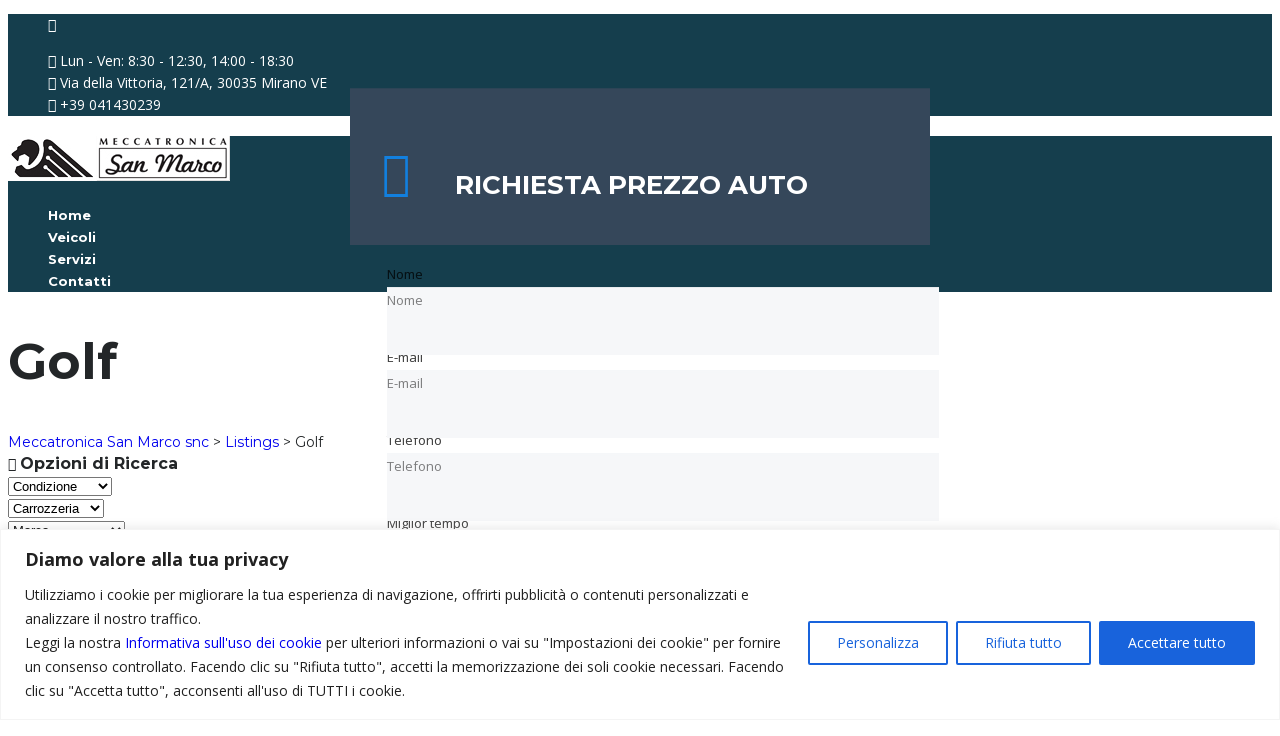

--- FILE ---
content_type: text/html; charset=UTF-8
request_url: https://meccatronicasanmarco.it/?taxonomy=serie&term=golf
body_size: 43924
content:
<!DOCTYPE html>
<html lang="it-IT" class="no-js">
<head>
	<meta charset="UTF-8">
	<meta name="viewport" content="width=device-width, initial-scale=1.0, user-scalable=no">
	<link rel="profile" href="http://gmpg.org/xfn/11">
	<link rel="pingback" href="https://meccatronicasanmarco.it/xmlrpc.php">
	
	<title>Golf &#8211; Meccatronica San Marco snc</title>
<meta name='robots' content='max-image-preview:large' />
<link rel='dns-prefetch' href='//fonts.googleapis.com' />
<link rel='stylesheet' id='wp-block-library-css' href='https://meccatronicasanmarco.it/wp-includes/css/dist/block-library/style.min.css?ver=6.8.3' type='text/css' media='all' />
<style id='classic-theme-styles-inline-css' type='text/css'>
/*! This file is auto-generated */
.wp-block-button__link{color:#fff;background-color:#32373c;border-radius:9999px;box-shadow:none;text-decoration:none;padding:calc(.667em + 2px) calc(1.333em + 2px);font-size:1.125em}.wp-block-file__button{background:#32373c;color:#fff;text-decoration:none}
</style>
<style id='joinchat-button-style-inline-css' type='text/css'>
.wp-block-joinchat-button{border:none!important;text-align:center}.wp-block-joinchat-button figure{display:table;margin:0 auto;padding:0}.wp-block-joinchat-button figcaption{font:normal normal 400 .6em/2em var(--wp--preset--font-family--system-font,sans-serif);margin:0;padding:0}.wp-block-joinchat-button .joinchat-button__qr{background-color:#fff;border:6px solid #25d366;border-radius:30px;box-sizing:content-box;display:block;height:200px;margin:auto;overflow:hidden;padding:10px;width:200px}.wp-block-joinchat-button .joinchat-button__qr canvas,.wp-block-joinchat-button .joinchat-button__qr img{display:block;margin:auto}.wp-block-joinchat-button .joinchat-button__link{align-items:center;background-color:#25d366;border:6px solid #25d366;border-radius:30px;display:inline-flex;flex-flow:row nowrap;justify-content:center;line-height:1.25em;margin:0 auto;text-decoration:none}.wp-block-joinchat-button .joinchat-button__link:before{background:transparent var(--joinchat-ico) no-repeat center;background-size:100%;content:"";display:block;height:1.5em;margin:-.75em .75em -.75em 0;width:1.5em}.wp-block-joinchat-button figure+.joinchat-button__link{margin-top:10px}@media (orientation:landscape)and (min-height:481px),(orientation:portrait)and (min-width:481px){.wp-block-joinchat-button.joinchat-button--qr-only figure+.joinchat-button__link{display:none}}@media (max-width:480px),(orientation:landscape)and (max-height:480px){.wp-block-joinchat-button figure{display:none}}

</style>
<style id='global-styles-inline-css' type='text/css'>
:root{--wp--preset--aspect-ratio--square: 1;--wp--preset--aspect-ratio--4-3: 4/3;--wp--preset--aspect-ratio--3-4: 3/4;--wp--preset--aspect-ratio--3-2: 3/2;--wp--preset--aspect-ratio--2-3: 2/3;--wp--preset--aspect-ratio--16-9: 16/9;--wp--preset--aspect-ratio--9-16: 9/16;--wp--preset--color--black: #000000;--wp--preset--color--cyan-bluish-gray: #abb8c3;--wp--preset--color--white: #ffffff;--wp--preset--color--pale-pink: #f78da7;--wp--preset--color--vivid-red: #cf2e2e;--wp--preset--color--luminous-vivid-orange: #ff6900;--wp--preset--color--luminous-vivid-amber: #fcb900;--wp--preset--color--light-green-cyan: #7bdcb5;--wp--preset--color--vivid-green-cyan: #00d084;--wp--preset--color--pale-cyan-blue: #8ed1fc;--wp--preset--color--vivid-cyan-blue: #0693e3;--wp--preset--color--vivid-purple: #9b51e0;--wp--preset--gradient--vivid-cyan-blue-to-vivid-purple: linear-gradient(135deg,rgba(6,147,227,1) 0%,rgb(155,81,224) 100%);--wp--preset--gradient--light-green-cyan-to-vivid-green-cyan: linear-gradient(135deg,rgb(122,220,180) 0%,rgb(0,208,130) 100%);--wp--preset--gradient--luminous-vivid-amber-to-luminous-vivid-orange: linear-gradient(135deg,rgba(252,185,0,1) 0%,rgba(255,105,0,1) 100%);--wp--preset--gradient--luminous-vivid-orange-to-vivid-red: linear-gradient(135deg,rgba(255,105,0,1) 0%,rgb(207,46,46) 100%);--wp--preset--gradient--very-light-gray-to-cyan-bluish-gray: linear-gradient(135deg,rgb(238,238,238) 0%,rgb(169,184,195) 100%);--wp--preset--gradient--cool-to-warm-spectrum: linear-gradient(135deg,rgb(74,234,220) 0%,rgb(151,120,209) 20%,rgb(207,42,186) 40%,rgb(238,44,130) 60%,rgb(251,105,98) 80%,rgb(254,248,76) 100%);--wp--preset--gradient--blush-light-purple: linear-gradient(135deg,rgb(255,206,236) 0%,rgb(152,150,240) 100%);--wp--preset--gradient--blush-bordeaux: linear-gradient(135deg,rgb(254,205,165) 0%,rgb(254,45,45) 50%,rgb(107,0,62) 100%);--wp--preset--gradient--luminous-dusk: linear-gradient(135deg,rgb(255,203,112) 0%,rgb(199,81,192) 50%,rgb(65,88,208) 100%);--wp--preset--gradient--pale-ocean: linear-gradient(135deg,rgb(255,245,203) 0%,rgb(182,227,212) 50%,rgb(51,167,181) 100%);--wp--preset--gradient--electric-grass: linear-gradient(135deg,rgb(202,248,128) 0%,rgb(113,206,126) 100%);--wp--preset--gradient--midnight: linear-gradient(135deg,rgb(2,3,129) 0%,rgb(40,116,252) 100%);--wp--preset--font-size--small: 13px;--wp--preset--font-size--medium: 20px;--wp--preset--font-size--large: 36px;--wp--preset--font-size--x-large: 42px;--wp--preset--spacing--20: 0.44rem;--wp--preset--spacing--30: 0.67rem;--wp--preset--spacing--40: 1rem;--wp--preset--spacing--50: 1.5rem;--wp--preset--spacing--60: 2.25rem;--wp--preset--spacing--70: 3.38rem;--wp--preset--spacing--80: 5.06rem;--wp--preset--shadow--natural: 6px 6px 9px rgba(0, 0, 0, 0.2);--wp--preset--shadow--deep: 12px 12px 50px rgba(0, 0, 0, 0.4);--wp--preset--shadow--sharp: 6px 6px 0px rgba(0, 0, 0, 0.2);--wp--preset--shadow--outlined: 6px 6px 0px -3px rgba(255, 255, 255, 1), 6px 6px rgba(0, 0, 0, 1);--wp--preset--shadow--crisp: 6px 6px 0px rgba(0, 0, 0, 1);}:where(.is-layout-flex){gap: 0.5em;}:where(.is-layout-grid){gap: 0.5em;}body .is-layout-flex{display: flex;}.is-layout-flex{flex-wrap: wrap;align-items: center;}.is-layout-flex > :is(*, div){margin: 0;}body .is-layout-grid{display: grid;}.is-layout-grid > :is(*, div){margin: 0;}:where(.wp-block-columns.is-layout-flex){gap: 2em;}:where(.wp-block-columns.is-layout-grid){gap: 2em;}:where(.wp-block-post-template.is-layout-flex){gap: 1.25em;}:where(.wp-block-post-template.is-layout-grid){gap: 1.25em;}.has-black-color{color: var(--wp--preset--color--black) !important;}.has-cyan-bluish-gray-color{color: var(--wp--preset--color--cyan-bluish-gray) !important;}.has-white-color{color: var(--wp--preset--color--white) !important;}.has-pale-pink-color{color: var(--wp--preset--color--pale-pink) !important;}.has-vivid-red-color{color: var(--wp--preset--color--vivid-red) !important;}.has-luminous-vivid-orange-color{color: var(--wp--preset--color--luminous-vivid-orange) !important;}.has-luminous-vivid-amber-color{color: var(--wp--preset--color--luminous-vivid-amber) !important;}.has-light-green-cyan-color{color: var(--wp--preset--color--light-green-cyan) !important;}.has-vivid-green-cyan-color{color: var(--wp--preset--color--vivid-green-cyan) !important;}.has-pale-cyan-blue-color{color: var(--wp--preset--color--pale-cyan-blue) !important;}.has-vivid-cyan-blue-color{color: var(--wp--preset--color--vivid-cyan-blue) !important;}.has-vivid-purple-color{color: var(--wp--preset--color--vivid-purple) !important;}.has-black-background-color{background-color: var(--wp--preset--color--black) !important;}.has-cyan-bluish-gray-background-color{background-color: var(--wp--preset--color--cyan-bluish-gray) !important;}.has-white-background-color{background-color: var(--wp--preset--color--white) !important;}.has-pale-pink-background-color{background-color: var(--wp--preset--color--pale-pink) !important;}.has-vivid-red-background-color{background-color: var(--wp--preset--color--vivid-red) !important;}.has-luminous-vivid-orange-background-color{background-color: var(--wp--preset--color--luminous-vivid-orange) !important;}.has-luminous-vivid-amber-background-color{background-color: var(--wp--preset--color--luminous-vivid-amber) !important;}.has-light-green-cyan-background-color{background-color: var(--wp--preset--color--light-green-cyan) !important;}.has-vivid-green-cyan-background-color{background-color: var(--wp--preset--color--vivid-green-cyan) !important;}.has-pale-cyan-blue-background-color{background-color: var(--wp--preset--color--pale-cyan-blue) !important;}.has-vivid-cyan-blue-background-color{background-color: var(--wp--preset--color--vivid-cyan-blue) !important;}.has-vivid-purple-background-color{background-color: var(--wp--preset--color--vivid-purple) !important;}.has-black-border-color{border-color: var(--wp--preset--color--black) !important;}.has-cyan-bluish-gray-border-color{border-color: var(--wp--preset--color--cyan-bluish-gray) !important;}.has-white-border-color{border-color: var(--wp--preset--color--white) !important;}.has-pale-pink-border-color{border-color: var(--wp--preset--color--pale-pink) !important;}.has-vivid-red-border-color{border-color: var(--wp--preset--color--vivid-red) !important;}.has-luminous-vivid-orange-border-color{border-color: var(--wp--preset--color--luminous-vivid-orange) !important;}.has-luminous-vivid-amber-border-color{border-color: var(--wp--preset--color--luminous-vivid-amber) !important;}.has-light-green-cyan-border-color{border-color: var(--wp--preset--color--light-green-cyan) !important;}.has-vivid-green-cyan-border-color{border-color: var(--wp--preset--color--vivid-green-cyan) !important;}.has-pale-cyan-blue-border-color{border-color: var(--wp--preset--color--pale-cyan-blue) !important;}.has-vivid-cyan-blue-border-color{border-color: var(--wp--preset--color--vivid-cyan-blue) !important;}.has-vivid-purple-border-color{border-color: var(--wp--preset--color--vivid-purple) !important;}.has-vivid-cyan-blue-to-vivid-purple-gradient-background{background: var(--wp--preset--gradient--vivid-cyan-blue-to-vivid-purple) !important;}.has-light-green-cyan-to-vivid-green-cyan-gradient-background{background: var(--wp--preset--gradient--light-green-cyan-to-vivid-green-cyan) !important;}.has-luminous-vivid-amber-to-luminous-vivid-orange-gradient-background{background: var(--wp--preset--gradient--luminous-vivid-amber-to-luminous-vivid-orange) !important;}.has-luminous-vivid-orange-to-vivid-red-gradient-background{background: var(--wp--preset--gradient--luminous-vivid-orange-to-vivid-red) !important;}.has-very-light-gray-to-cyan-bluish-gray-gradient-background{background: var(--wp--preset--gradient--very-light-gray-to-cyan-bluish-gray) !important;}.has-cool-to-warm-spectrum-gradient-background{background: var(--wp--preset--gradient--cool-to-warm-spectrum) !important;}.has-blush-light-purple-gradient-background{background: var(--wp--preset--gradient--blush-light-purple) !important;}.has-blush-bordeaux-gradient-background{background: var(--wp--preset--gradient--blush-bordeaux) !important;}.has-luminous-dusk-gradient-background{background: var(--wp--preset--gradient--luminous-dusk) !important;}.has-pale-ocean-gradient-background{background: var(--wp--preset--gradient--pale-ocean) !important;}.has-electric-grass-gradient-background{background: var(--wp--preset--gradient--electric-grass) !important;}.has-midnight-gradient-background{background: var(--wp--preset--gradient--midnight) !important;}.has-small-font-size{font-size: var(--wp--preset--font-size--small) !important;}.has-medium-font-size{font-size: var(--wp--preset--font-size--medium) !important;}.has-large-font-size{font-size: var(--wp--preset--font-size--large) !important;}.has-x-large-font-size{font-size: var(--wp--preset--font-size--x-large) !important;}
:where(.wp-block-post-template.is-layout-flex){gap: 1.25em;}:where(.wp-block-post-template.is-layout-grid){gap: 1.25em;}
:where(.wp-block-columns.is-layout-flex){gap: 2em;}:where(.wp-block-columns.is-layout-grid){gap: 2em;}
:root :where(.wp-block-pullquote){font-size: 1.5em;line-height: 1.6;}
</style>
<link rel='stylesheet' id='contact-form-7-css' href='https://meccatronicasanmarco.it/wp-content/plugins/contact-form-7/includes/css/styles.css?ver=6.1.4' type='text/css' media='all' />
<link rel='stylesheet' id='font-awesome-min-css' href='https://meccatronicasanmarco.it/wp-content/plugins/motors-car-dealership-classified-listings/nuxy/metaboxes/assets/vendors/font-awesome.min.css?ver=1769108470' type='text/css' media='all' />
<link rel='stylesheet' id='motors-icons-css' href='https://meccatronicasanmarco.it/wp-content/plugins/motors-car-dealership-classified-listings/assets/css/frontend/icons.css?ver=1.4.88' type='text/css' media='all' />
<link rel='stylesheet' id='owl.carousel-css' href='https://meccatronicasanmarco.it/wp-content/plugins/motors-car-dealership-classified-listings/assets/css/frontend/owl.carousel.min.css?ver=1.4.88' type='text/css' media='all' />
<link rel='stylesheet' id='light-gallery-css' href='https://meccatronicasanmarco.it/wp-content/plugins/motors-car-dealership-classified-listings/assets/css/frontend/lightgallery.min.css?ver=1.4.88' type='text/css' media='all' />
<link rel='stylesheet' id='jquery-ui-css' href='https://meccatronicasanmarco.it/wp-content/plugins/motors-car-dealership-classified-listings/assets/css/jquery-ui.css?ver=1.4.88' type='text/css' media='all' />
<link rel='stylesheet' id='modal-style-css' href='https://meccatronicasanmarco.it/wp-content/plugins/motors-car-dealership-classified-listings/assets/css/modal-style.css?ver=1.4.88' type='text/css' media='all' />
<link rel='stylesheet' id='stm-icon-font-css' href='https://meccatronicasanmarco.it/wp-content/plugins/motors-car-dealership-classified-listings/assets/css/frontend/stm-ico-style.css?ver=1.4.88' type='text/css' media='all' />
<link rel='stylesheet' id='horizontal-filter-css' href='https://meccatronicasanmarco.it/wp-content/plugins/motors-car-dealership-classified-listings/assets/css/frontend/horizontal-filter.css?ver=1.4.88' type='text/css' media='all' />
<link rel='stylesheet' id='motors-style-css' href='https://meccatronicasanmarco.it/wp-content/plugins/motors-car-dealership-classified-listings/assets/css/style.css?ver=1.4.88' type='text/css' media='all' />
<style id='motors-style-inline-css' type='text/css'>

			:root{
				--mvl-primary-color: #cc6119;
				--mvl-secondary-color: #6c98e1;
				--mvl-secondary-color-dark: #5a7db6;
				--mvl-third-color: #232628;
				--mvl-fourth-color: #153e4d;
				
				--motors-accent-color: #1280DF;
				--motors-accent-color-alpha: rgba(18, 128, 223,0.5);
				--motors-accent-color-highalpha: rgba(18, 128, 223,0.7);
				--motors-accent-color-lowalpha: rgba(18, 128, 223,0.3);
				--motors-accent-color-super-lowalpha : rgba(18, 128, 223,0.1);
				--motors-bg-shade: #F0F3F7;
				--motors-bg-color: #FFFFFF;
				--motors-bg-lowalpha-color: rgba(255, 255, 255,0.3);
				--motors-bg-alpha-color: rgba(255, 255, 255,0.5);
				--motors-bg-highalpha-color: rgba(255, 255, 255,0.7);
				--motors-bg-contrast: #35475A;
				--motors-bg-lowestalpha-contrast: rgba(53, 71, 90,0.1);
				--motors-bg-lowalpha-contrast: rgba(53, 71, 90,0.3);
				--motors-bg-alpha-contrast: rgba(53, 71, 90,0.5);
				--motors-bg-highalpha-contrast: rgba(53, 71, 90,0.7);
				--motors-bg-highestalpha-contrast: rgba(53, 71, 90,0.9);
				--motors-text-color: #010101;
				--motors-contrast-text-color: #FFFFFF;
				--motors-text-highalpha-color: rgba(1, 1, 1,0.7);
				--motors-text-highestalpha-color: rgba(1, 1, 1,0.8);
				--motors-text-alpha-color: rgba(1, 1, 1,0.5);
				--motors-contrast-text-lowestalpha-color: rgba(255, 255, 255,0.1);
				--motors-contrast-text-lowalpha-color: rgba(255, 255, 255,0.3);
				--motors-contrast-text-highalpha-color: rgba(255, 255, 255,0.7);
				--motors-contrast-text-highestalpha-color: rgba(255, 255, 255,0.8);
				--motors-text-lowalpha-color: rgba(1, 1, 1,0.3);
				--motors-text-lowestalpha-color: rgba(1, 1, 1,0.1);
				--motors-contrast-text-alpha-color: rgba(255, 255, 255,0.5);
				--motors-border-color: rgba(1, 1, 1,0.15);
				--motors-contrast-border-color: rgba(255, 255, 255,0.15);
				--motors-spec-badge-color: #FAB637;
				--motors-sold-badge-color: #FC4E4E;
				--motors-error-bg-color: rgba(255,127,127,1);
				--motors-notice-bg-color: #fbc45d;
				--motors-success-bg-color: #dbf2a2;
				--motors-error-text-color: rgba(244,43,43,1);
				--motors-notice-text-color: #e4961a;
				--motors-success-text-color: #5eac3f;
				--motors-filter-inputs-color: #F6F7F9;

				--motors-card-bg-color: #ffffff;
				--motors-card-bg-hover-color: #F1F5F9;
				--motors-card-title-color: #111827;
				--motors-card-price-color: rgba(17, 24, 39,0.4);
				--motors-card-border-color: rgba(17, 24, 39,0.1);
				--motors-card-options-color: #4E5562;
				--motors-card-options-color-super-low-alpha: rgba(78, 85, 98,0.15);
				--motors-card-btn-color: #1280DF;
				--motors-card-popup-hover-bg-color: #f9f9f9;
				--motors-card-popup-border-color: rgba(17, 24, 39,0.15);
				--motors-card-btn-color-lowalpha: rgba(18, 128, 223,0.6);
				--motors-card-btn-color-highalpha: rgba(18, 128, 223,0.8);
				--motors-card-btn-color-super-lowalpha: rgba(18, 128, 223,0.15);

				--motors-filter-bg-color: #ffffff;
				--motors-filter-border-color: #CAD0D9;
				--motors-filter-border-color-mediumalpha: rgba(202, 208, 217,0.5);
				--motors-filter-border-color-highalpha: rgba(202, 208, 217,0.8);
				--motors-filter-border-color-lowalpha: rgba(202, 208, 217,0.3);
				--motors-filter-border-color-super-lowalpha: rgba(202, 208, 217,0.2);
				--motors-filter-text-color: #010101;
				--motors-filter-text-color-lowalpha: rgba(1, 1, 1,0.5);
				--motors-filter-text-color-highalpha: rgba(1, 1, 1,0.8);
				--motors-filter-text-color-super-lowalpha: rgba(1, 1, 1,0.2);
				--motors-filter-field-bg-color: #ffffff;
				--motors-filter-field-text-color: #010101;
				--motors-filter-field-text-color-lowalpha: rgba(1, 1, 1,0.5);
				--motors-filter-field-text-color-highalpha: rgba(1, 1, 1,0.8);
				--motors-filter-field-text-color-super-lowalpha: rgba(1, 1, 1,0.2);
				--motors-filter-field-text-color-secondary: #010101;
				--motors-filter-field-text-color-secondary-lowalpha: rgba(1, 1, 1,0.4);
				--motors-filter-field-text-color-secondary-highalpha: rgba(1, 1, 1,0.8);
				--motors-filter-field-text-color-secondary-super-lowalpha: rgba(1, 1, 1,0.2);
				--motors-filter-field-border-color: rgba(1, 1, 1,0.2);
				--motors-filter-field-border-color-lowalpha: rgba(1, 1, 1,0.1);
				--motors-filter-field-link-color: #1280DF;
				--motors-filter-field-link-color-lowalpha: rgba(18, 128, 223,0.5);
				--motors-filter-field-link-color-highalpha: rgba(18, 128, 223,0.8);
				--motors-filter-field-link-color-super-lowalpha: rgba(18, 128, 223,0.2);
			}
		:root .elementor-kit-7 {
--e-global-color-motors_accent: var(--motors-accent-color);
--e-global-color-motors_bg: var(--motors-bg-color);
--e-global-color-motors_bg_shade: var(--motors-bg-shade);
--e-global-color-motors_bg_contrast: var(--motors-bg-contrast);
--e-global-color-motors_text: var(--motors-text-color);
--e-global-color-motors_border: var(--motors-border-color);
--e-global-color-motors_alpha_text: var(--motors-text-alpha-color);
--e-global-color-motors_highalpha_text: var(--motors-text-highalpha-color);
--e-global-color-motors_contrast_text: var(--motors-contrast-text-color);
--e-global-color-motors_contrast_border: var(--motors-border-contrast);
--e-global-color-motors_alpha_contrast_text: var(--motors-contrast-text-alpha-color);
--e-global-color-motors_inputs_actions: var(--motors-filter-inputs-color);
--e-global-color-motors_spec_badge: var(--motors-spec-badge-color);
--e-global-color-motors_sold_badge: var(--motors-sold-badge-color);
--e-global-color-motors_filter_bg: var(--motors-filter-bg-color);
--e-global-color-motors_filter_border: var(--motors-filter-border-color);
--e-global-color-motors_filter_text: var(--motors-filter-text-color);
--e-global-color-motors_filter_text_secondary: var(--motors-filter-text-color-secondary);
--e-global-color-motors_filter_field_bg: var(--motors-filter-field-bg-color);
--e-global-color-motors_filter_field_text: var(--motors-filter-field-text-color);
--e-global-color-motors_filter_field_link: var(--motors-filter-field-link-color);
}
</style>
<link rel='stylesheet' id='brazzers-carousel-css' href='https://meccatronicasanmarco.it/wp-content/plugins/motors-car-dealership-classified-listings/assets/css/frontend/brazzers-carousel.min.css?ver=1.4.88' type='text/css' media='all' />
<link rel='stylesheet' id='hoverable-gallery-css' href='https://meccatronicasanmarco.it/wp-content/plugins/motors-car-dealership-classified-listings/assets/css/frontend/hoverable-gallery.css?ver=1.4.88' type='text/css' media='all' />
<link rel='stylesheet' id='multilisting-css' href='https://meccatronicasanmarco.it/wp-content/plugins/motors-listing-types/assets/css/multilisting.css?ver=1769108470' type='text/css' media='all' />
<link rel='stylesheet' id='multilisting-grid-css' href='https://meccatronicasanmarco.it/wp-content/plugins/motors-listing-types/assets/css/stm-grid.css?ver=1.4.4' type='text/css' media='all' />
<link rel='stylesheet' id='elementor-frontend-css' href='https://meccatronicasanmarco.it/wp-content/plugins/elementor/assets/css/frontend-lite.min.css?ver=3.11.2' type='text/css' media='all' />
<link rel='stylesheet' id='stm_megamenu-css' href='https://meccatronicasanmarco.it/wp-content/plugins/stm-megamenu/assets/css/megamenu.css?ver=2.3.15' type='text/css' media='all' />
<link rel='stylesheet' id='stm_megamenu_colors-css' href='https://meccatronicasanmarco.it/wp-content/plugins/stm-megamenu/assets/css/megamenu_colors.css?ver=2.3.15' type='text/css' media='all' />
<link rel='stylesheet' id='stm-theme-style-css' href='https://meccatronicasanmarco.it/wp-content/themes/motors/style.css?ver=4.0' type='text/css' media='all' />
<style id='stm-theme-style-inline-css' type='text/css'>

			:root{
				--motors-default-base-color: #1bc744;
				--motors-default-secondary-color: #153e4d;
				--motors-base-color: #1bc744;
				--motors-secondary-color: #153e4d;
				--hma_background_color: #153e4d;
				--hma_item_bg_color: #eaedf0;
				--hma_hover_bg_color:;
				--hma_hover_active_bg_color: ;
				--hma_hover_text_color: #ffffff;
				--hma_underline: ;
				--hma_underline_2: ;
				--hma_hover_underline: ;
				--hma_hover_underline_2: ;
			}
		
</style>
<link rel='stylesheet' id='child-style-css' href='https://meccatronicasanmarco.it/wp-content/themes/motors-child/style.css?ver=6.8.3' type='text/css' media='all' />
<link rel='stylesheet' id='stm-theme-icons-css' href='https://meccatronicasanmarco.it/wp-content/themes/motors/assets/css/dist/theme-icons.css?ver=4.0' type='text/css' media='all' />
<link rel='stylesheet' id='header-listing-css' href='https://meccatronicasanmarco.it/wp-content/themes/motors/assets/css/dist/headers/header-listing.css?ver=4.0' type='text/css' media='all' />
<link rel='stylesheet' id='stm_default_google_font-css' href='https://fonts.googleapis.com/css?family=Open+Sans%3A300%2C300italic%2Cregular%2Citalic%2C600%2C600italic%2C700%2C700italic%2C800%2C800italic%7CMontserrat%3A100%2C100italic%2C200%2C200italic%2C300%2C300italic%2Cregular%2Citalic%2C500%2C500italic%2C600%2C600italic%2C700%2C700italic%2C800%2C800italic%2C900%2C900italic&#038;subset=latin%2Clatin-ext&#038;ver=4.0' type='text/css' media='all' />
<link rel='stylesheet' id='taxonomy-archive-style-css' href='https://meccatronicasanmarco.it/wp-content/themes/motors/assets/css/dist/taxonomy-archive.css?ver=4.0' type='text/css' media='all' />
<link rel='stylesheet' id='bootstrap-css' href='https://meccatronicasanmarco.it/wp-content/themes/motors/assets/css/bootstrap/main.css?ver=4.0' type='text/css' media='all' />
<link rel='stylesheet' id='stm-theme-style-css-css' href='https://meccatronicasanmarco.it/wp-content/themes/motors/assets/css/dist/app.css?ver=4.0' type='text/css' media='all' />
<link rel='stylesheet' id='stm-theme-style-listing_one_elementor-css-css' href='https://meccatronicasanmarco.it/wp-content/themes/motors/assets/css/dist/app-listing_one_elementor.css?ver=4.0' type='text/css' media='all' />
<link rel='stylesheet' id='stm-theme-style-animation-css' href='https://meccatronicasanmarco.it/wp-content/themes/motors/assets/css/animation.css?ver=4.0' type='text/css' media='all' />
<link rel='stylesheet' id='stm-wpcfto-styles-css' href='https://meccatronicasanmarco.it/wp-content/uploads/stm_uploads/wpcfto-generate.css?ver=24' type='text/css' media='all' />
<link rel='stylesheet' id='stm-vmc-css' href='https://meccatronicasanmarco.it/wp-content/themes/motors/inc/value_my_car/assets/css/vmc-style.css?ver=4.0' type='text/css' media='all' />
<script type="text/javascript" id="cookie-law-info-js-extra">
/* <![CDATA[ */
var _ckyConfig = {"_ipData":[],"_assetsURL":"https:\/\/meccatronicasanmarco.it\/wp-content\/plugins\/cookie-law-info\/lite\/frontend\/images\/","_publicURL":"https:\/\/meccatronicasanmarco.it","_expiry":"365","_categories":[{"name":"Necessaria","slug":"necessary","isNecessary":true,"ccpaDoNotSell":true,"cookies":[{"cookieID":"cookielawinfo-checkbox-analytics","domain":"meccatronicasanmarco.it","provider":""},{"cookieID":"cookielawinfo-checbox-functional","domain":"meccatronicasanmarco.it","provider":""},{"cookieID":"cookielawinfo-checbox-others","domain":"meccatronicasanmarco.it","provider":""},{"cookieID":"cookielawinfo-checkbox-advertisement","domain":"meccatronicasanmarco.it","provider":""},{"cookieID":"cookielawinfo-checkbox-necessary","domain":"meccatronicasanmarco.it","provider":""},{"cookieID":"cookielawinfo-checkbox-performance","domain":"meccatronicasanmarco.it","provider":""},{"cookieID":"CookieLawInfoConsent","domain":"meccatronicasanmarco.it","provider":""},{"cookieID":"viewed_cookie_policy","domain":"meccatronicasanmarco.it","provider":""},{"cookieID":"_GRECAPTCHA","domain":"meccatronicasanmarco.it","provider":""}],"active":true,"defaultConsent":{"gdpr":true,"ccpa":true}},{"name":"Funzionale","slug":"functional","isNecessary":false,"ccpaDoNotSell":true,"cookies":[],"active":true,"defaultConsent":{"gdpr":false,"ccpa":false}},{"name":"Analitica","slug":"analytics","isNecessary":false,"ccpaDoNotSell":true,"cookies":[],"active":true,"defaultConsent":{"gdpr":false,"ccpa":false}},{"name":"Prestazioni","slug":"performance","isNecessary":false,"ccpaDoNotSell":true,"cookies":[],"active":true,"defaultConsent":{"gdpr":false,"ccpa":false}},{"name":"Pubblicitari","slug":"advertisement","isNecessary":false,"ccpaDoNotSell":true,"cookies":[],"active":true,"defaultConsent":{"gdpr":false,"ccpa":false}}],"_activeLaw":"gdpr","_rootDomain":"","_block":"1","_showBanner":"1","_bannerConfig":{"settings":{"type":"banner","preferenceCenterType":"popup","position":"bottom","applicableLaw":"gdpr"},"behaviours":{"reloadBannerOnAccept":false,"loadAnalyticsByDefault":false,"animations":{"onLoad":"animate","onHide":"sticky"}},"config":{"revisitConsent":{"status":true,"tag":"revisit-consent","position":"bottom-left","meta":{"url":"#"},"styles":{"background-color":"#0056A7"},"elements":{"title":{"type":"text","tag":"revisit-consent-title","status":true,"styles":{"color":"#0056a7"}}}},"preferenceCenter":{"toggle":{"status":true,"tag":"detail-category-toggle","type":"toggle","states":{"active":{"styles":{"background-color":"#1863DC"}},"inactive":{"styles":{"background-color":"#D0D5D2"}}}}},"categoryPreview":{"status":false,"toggle":{"status":true,"tag":"detail-category-preview-toggle","type":"toggle","states":{"active":{"styles":{"background-color":"#1863DC"}},"inactive":{"styles":{"background-color":"#D0D5D2"}}}}},"videoPlaceholder":{"status":true,"styles":{"background-color":"#000000","border-color":"#000000","color":"#ffffff"}},"readMore":{"status":false,"tag":"readmore-button","type":"link","meta":{"noFollow":true,"newTab":true},"styles":{"color":"#1863DC","background-color":"transparent","border-color":"transparent"}},"auditTable":{"status":true},"optOption":{"status":true,"toggle":{"status":true,"tag":"optout-option-toggle","type":"toggle","states":{"active":{"styles":{"background-color":"#1863dc"}},"inactive":{"styles":{"background-color":"#FFFFFF"}}}}}}},"_version":"3.3.5","_logConsent":"1","_tags":[{"tag":"accept-button","styles":{"color":"#FFFFFF","background-color":"#1863DC","border-color":"#1863DC"}},{"tag":"reject-button","styles":{"color":"#1863DC","background-color":"transparent","border-color":"#1863DC"}},{"tag":"settings-button","styles":{"color":"#1863DC","background-color":"transparent","border-color":"#1863DC"}},{"tag":"readmore-button","styles":{"color":"#1863DC","background-color":"transparent","border-color":"transparent"}},{"tag":"donotsell-button","styles":{"color":"#1863DC","background-color":"transparent","border-color":"transparent"}},{"tag":"accept-button","styles":{"color":"#FFFFFF","background-color":"#1863DC","border-color":"#1863DC"}},{"tag":"revisit-consent","styles":{"background-color":"#0056A7"}}],"_shortCodes":[{"key":"cky_readmore","content":"<a href=\"#\" class=\"cky-policy\" aria-label=\"Politica sui cookie\" target=\"_blank\" rel=\"noopener\" data-cky-tag=\"readmore-button\">Politica sui cookie<\/a>","tag":"readmore-button","status":false,"attributes":{"rel":"nofollow","target":"_blank"}},{"key":"cky_show_desc","content":"<button class=\"cky-show-desc-btn\" data-cky-tag=\"show-desc-button\" aria-label=\"Mostra di pi\u00f9\">Mostra di pi\u00f9<\/button>","tag":"show-desc-button","status":true,"attributes":[]},{"key":"cky_hide_desc","content":"<button class=\"cky-show-desc-btn\" data-cky-tag=\"hide-desc-button\" aria-label=\"Mostra meno\">Mostra meno<\/button>","tag":"hide-desc-button","status":true,"attributes":[]},{"key":"cky_category_toggle_label","content":"[cky_{{status}}_category_label] [cky_preference_{{category_slug}}_title]","tag":"","status":true,"attributes":[]},{"key":"cky_enable_category_label","content":"Abilitare","tag":"","status":true,"attributes":[]},{"key":"cky_disable_category_label","content":"Disattivare","tag":"","status":true,"attributes":[]},{"key":"cky_video_placeholder","content":"<div class=\"video-placeholder-normal\" data-cky-tag=\"video-placeholder\" id=\"[UNIQUEID]\"><p class=\"video-placeholder-text-normal\" data-cky-tag=\"placeholder-title\">Si prega di accettare il consenso ai cookie<\/p><\/div>","tag":"","status":true,"attributes":[]},{"key":"cky_enable_optout_label","content":"Abilitare","tag":"","status":true,"attributes":[]},{"key":"cky_disable_optout_label","content":"Disattivare","tag":"","status":true,"attributes":[]},{"key":"cky_optout_toggle_label","content":"[cky_{{status}}_optout_label] [cky_optout_option_title]","tag":"","status":true,"attributes":[]},{"key":"cky_optout_option_title","content":"Non vendere o condividere i miei dati personali","tag":"","status":true,"attributes":[]},{"key":"cky_optout_close_label","content":"Vicino","tag":"","status":true,"attributes":[]},{"key":"cky_preference_close_label","content":"Vicino","tag":"","status":true,"attributes":[]}],"_rtl":"","_language":"it","_providersToBlock":[]};
var _ckyStyles = {"css":".cky-overlay{background: #000000; opacity: 0.4; position: fixed; top: 0; left: 0; width: 100%; height: 100%; z-index: 99999999;}.cky-hide{display: none;}.cky-btn-revisit-wrapper{display: flex; align-items: center; justify-content: center; background: #0056a7; width: 45px; height: 45px; border-radius: 50%; position: fixed; z-index: 999999; cursor: pointer;}.cky-revisit-bottom-left{bottom: 15px; left: 15px;}.cky-revisit-bottom-right{bottom: 15px; right: 15px;}.cky-btn-revisit-wrapper .cky-btn-revisit{display: flex; align-items: center; justify-content: center; background: none; border: none; cursor: pointer; position: relative; margin: 0; padding: 0;}.cky-btn-revisit-wrapper .cky-btn-revisit img{max-width: fit-content; margin: 0; height: 30px; width: 30px;}.cky-revisit-bottom-left:hover::before{content: attr(data-tooltip); position: absolute; background: #4e4b66; color: #ffffff; left: calc(100% + 7px); font-size: 12px; line-height: 16px; width: max-content; padding: 4px 8px; border-radius: 4px;}.cky-revisit-bottom-left:hover::after{position: absolute; content: \"\"; border: 5px solid transparent; left: calc(100% + 2px); border-left-width: 0; border-right-color: #4e4b66;}.cky-revisit-bottom-right:hover::before{content: attr(data-tooltip); position: absolute; background: #4e4b66; color: #ffffff; right: calc(100% + 7px); font-size: 12px; line-height: 16px; width: max-content; padding: 4px 8px; border-radius: 4px;}.cky-revisit-bottom-right:hover::after{position: absolute; content: \"\"; border: 5px solid transparent; right: calc(100% + 2px); border-right-width: 0; border-left-color: #4e4b66;}.cky-revisit-hide{display: none;}.cky-consent-container{position: fixed; width: 100%; box-sizing: border-box; z-index: 9999999;}.cky-consent-container .cky-consent-bar{background: #ffffff; border: 1px solid; padding: 16.5px 24px; box-shadow: 0 -1px 10px 0 #acabab4d;}.cky-banner-bottom{bottom: 0; left: 0;}.cky-banner-top{top: 0; left: 0;}.cky-custom-brand-logo-wrapper .cky-custom-brand-logo{width: 100px; height: auto; margin: 0 0 12px 0;}.cky-notice .cky-title{color: #212121; font-weight: 700; font-size: 18px; line-height: 24px; margin: 0 0 12px 0;}.cky-notice-group{display: flex; justify-content: space-between; align-items: center; font-size: 14px; line-height: 24px; font-weight: 400;}.cky-notice-des *,.cky-preference-content-wrapper *,.cky-accordion-header-des *,.cky-gpc-wrapper .cky-gpc-desc *{font-size: 14px;}.cky-notice-des{color: #212121; font-size: 14px; line-height: 24px; font-weight: 400;}.cky-notice-des img{height: 25px; width: 25px;}.cky-consent-bar .cky-notice-des p,.cky-gpc-wrapper .cky-gpc-desc p,.cky-preference-body-wrapper .cky-preference-content-wrapper p,.cky-accordion-header-wrapper .cky-accordion-header-des p,.cky-cookie-des-table li div:last-child p{color: inherit; margin-top: 0; overflow-wrap: break-word;}.cky-notice-des P:last-child,.cky-preference-content-wrapper p:last-child,.cky-cookie-des-table li div:last-child p:last-child,.cky-gpc-wrapper .cky-gpc-desc p:last-child{margin-bottom: 0;}.cky-notice-des a.cky-policy,.cky-notice-des button.cky-policy{font-size: 14px; color: #1863dc; white-space: nowrap; cursor: pointer; background: transparent; border: 1px solid; text-decoration: underline;}.cky-notice-des button.cky-policy{padding: 0;}.cky-notice-des a.cky-policy:focus-visible,.cky-notice-des button.cky-policy:focus-visible,.cky-preference-content-wrapper .cky-show-desc-btn:focus-visible,.cky-accordion-header .cky-accordion-btn:focus-visible,.cky-preference-header .cky-btn-close:focus-visible,.cky-switch input[type=\"checkbox\"]:focus-visible,.cky-footer-wrapper a:focus-visible,.cky-btn:focus-visible{outline: 2px solid #1863dc; outline-offset: 2px;}.cky-btn:focus:not(:focus-visible),.cky-accordion-header .cky-accordion-btn:focus:not(:focus-visible),.cky-preference-content-wrapper .cky-show-desc-btn:focus:not(:focus-visible),.cky-btn-revisit-wrapper .cky-btn-revisit:focus:not(:focus-visible),.cky-preference-header .cky-btn-close:focus:not(:focus-visible),.cky-consent-bar .cky-banner-btn-close:focus:not(:focus-visible){outline: 0;}button.cky-show-desc-btn:not(:hover):not(:active){color: #1863dc; background: transparent;}button.cky-accordion-btn:not(:hover):not(:active),button.cky-banner-btn-close:not(:hover):not(:active),button.cky-btn-close:not(:hover):not(:active),button.cky-btn-revisit:not(:hover):not(:active){background: transparent;}.cky-consent-bar button:hover,.cky-modal.cky-modal-open button:hover,.cky-consent-bar button:focus,.cky-modal.cky-modal-open button:focus{text-decoration: none;}.cky-notice-btn-wrapper{display: flex; justify-content: center; align-items: center; margin-left: 15px;}.cky-notice-btn-wrapper .cky-btn{text-shadow: none; box-shadow: none;}.cky-btn{font-size: 14px; font-family: inherit; line-height: 24px; padding: 8px 27px; font-weight: 500; margin: 0 8px 0 0; border-radius: 2px; white-space: nowrap; cursor: pointer; text-align: center; text-transform: none; min-height: 0;}.cky-btn:hover{opacity: 0.8;}.cky-btn-customize{color: #1863dc; background: transparent; border: 2px solid #1863dc;}.cky-btn-reject{color: #1863dc; background: transparent; border: 2px solid #1863dc;}.cky-btn-accept{background: #1863dc; color: #ffffff; border: 2px solid #1863dc;}.cky-btn:last-child{margin-right: 0;}@media (max-width: 768px){.cky-notice-group{display: block;}.cky-notice-btn-wrapper{margin-left: 0;}.cky-notice-btn-wrapper .cky-btn{flex: auto; max-width: 100%; margin-top: 10px; white-space: unset;}}@media (max-width: 576px){.cky-notice-btn-wrapper{flex-direction: column;}.cky-custom-brand-logo-wrapper, .cky-notice .cky-title, .cky-notice-des, .cky-notice-btn-wrapper{padding: 0 28px;}.cky-consent-container .cky-consent-bar{padding: 16.5px 0;}.cky-notice-des{max-height: 40vh; overflow-y: scroll;}.cky-notice-btn-wrapper .cky-btn{width: 100%; padding: 8px; margin-right: 0;}.cky-notice-btn-wrapper .cky-btn-accept{order: 1;}.cky-notice-btn-wrapper .cky-btn-reject{order: 3;}.cky-notice-btn-wrapper .cky-btn-customize{order: 2;}}@media (max-height: 480px){.cky-consent-container{max-height: 100vh;overflow-y: scroll}.cky-notice-des{max-height: unset;overflow-y: unset}.cky-preference-center{height: 100vh;overflow: auto !important}.cky-preference-center .cky-preference-body-wrapper{overflow: unset}}@media (max-width: 425px){.cky-custom-brand-logo-wrapper, .cky-notice .cky-title, .cky-notice-des, .cky-notice-btn-wrapper{padding: 0 24px;}.cky-notice-btn-wrapper{flex-direction: column;}.cky-btn{width: 100%; margin: 10px 0 0 0;}.cky-notice-btn-wrapper .cky-btn-customize{order: 2;}.cky-notice-btn-wrapper .cky-btn-reject{order: 3;}.cky-notice-btn-wrapper .cky-btn-accept{order: 1; margin-top: 16px;}}@media (max-width: 352px){.cky-notice .cky-title{font-size: 16px;}.cky-notice-des *{font-size: 12px;}.cky-notice-des, .cky-btn{font-size: 12px;}}.cky-modal.cky-modal-open{display: flex; visibility: visible; -webkit-transform: translate(-50%, -50%); -moz-transform: translate(-50%, -50%); -ms-transform: translate(-50%, -50%); -o-transform: translate(-50%, -50%); transform: translate(-50%, -50%); top: 50%; left: 50%; transition: all 1s ease;}.cky-modal{box-shadow: 0 32px 68px rgba(0, 0, 0, 0.3); margin: 0 auto; position: fixed; max-width: 100%; background: #ffffff; top: 50%; box-sizing: border-box; border-radius: 6px; z-index: 999999999; color: #212121; -webkit-transform: translate(-50%, 100%); -moz-transform: translate(-50%, 100%); -ms-transform: translate(-50%, 100%); -o-transform: translate(-50%, 100%); transform: translate(-50%, 100%); visibility: hidden; transition: all 0s ease;}.cky-preference-center{max-height: 79vh; overflow: hidden; width: 845px; overflow: hidden; flex: 1 1 0; display: flex; flex-direction: column; border-radius: 6px;}.cky-preference-header{display: flex; align-items: center; justify-content: space-between; padding: 22px 24px; border-bottom: 1px solid;}.cky-preference-header .cky-preference-title{font-size: 18px; font-weight: 700; line-height: 24px;}.cky-preference-header .cky-btn-close{margin: 0; cursor: pointer; vertical-align: middle; padding: 0; background: none; border: none; width: 24px; height: 24px; min-height: 0; line-height: 0; text-shadow: none; box-shadow: none;}.cky-preference-header .cky-btn-close img{margin: 0; height: 10px; width: 10px;}.cky-preference-body-wrapper{padding: 0 24px; flex: 1; overflow: auto; box-sizing: border-box;}.cky-preference-content-wrapper,.cky-gpc-wrapper .cky-gpc-desc{font-size: 14px; line-height: 24px; font-weight: 400; padding: 12px 0;}.cky-preference-content-wrapper{border-bottom: 1px solid;}.cky-preference-content-wrapper img{height: 25px; width: 25px;}.cky-preference-content-wrapper .cky-show-desc-btn{font-size: 14px; font-family: inherit; color: #1863dc; text-decoration: none; line-height: 24px; padding: 0; margin: 0; white-space: nowrap; cursor: pointer; background: transparent; border-color: transparent; text-transform: none; min-height: 0; text-shadow: none; box-shadow: none;}.cky-accordion-wrapper{margin-bottom: 10px;}.cky-accordion{border-bottom: 1px solid;}.cky-accordion:last-child{border-bottom: none;}.cky-accordion .cky-accordion-item{display: flex; margin-top: 10px;}.cky-accordion .cky-accordion-body{display: none;}.cky-accordion.cky-accordion-active .cky-accordion-body{display: block; padding: 0 22px; margin-bottom: 16px;}.cky-accordion-header-wrapper{cursor: pointer; width: 100%;}.cky-accordion-item .cky-accordion-header{display: flex; justify-content: space-between; align-items: center;}.cky-accordion-header .cky-accordion-btn{font-size: 16px; font-family: inherit; color: #212121; line-height: 24px; background: none; border: none; font-weight: 700; padding: 0; margin: 0; cursor: pointer; text-transform: none; min-height: 0; text-shadow: none; box-shadow: none;}.cky-accordion-header .cky-always-active{color: #008000; font-weight: 600; line-height: 24px; font-size: 14px;}.cky-accordion-header-des{font-size: 14px; line-height: 24px; margin: 10px 0 16px 0;}.cky-accordion-chevron{margin-right: 22px; position: relative; cursor: pointer;}.cky-accordion-chevron-hide{display: none;}.cky-accordion .cky-accordion-chevron i::before{content: \"\"; position: absolute; border-right: 1.4px solid; border-bottom: 1.4px solid; border-color: inherit; height: 6px; width: 6px; -webkit-transform: rotate(-45deg); -moz-transform: rotate(-45deg); -ms-transform: rotate(-45deg); -o-transform: rotate(-45deg); transform: rotate(-45deg); transition: all 0.2s ease-in-out; top: 8px;}.cky-accordion.cky-accordion-active .cky-accordion-chevron i::before{-webkit-transform: rotate(45deg); -moz-transform: rotate(45deg); -ms-transform: rotate(45deg); -o-transform: rotate(45deg); transform: rotate(45deg);}.cky-audit-table{background: #f4f4f4; border-radius: 6px;}.cky-audit-table .cky-empty-cookies-text{color: inherit; font-size: 12px; line-height: 24px; margin: 0; padding: 10px;}.cky-audit-table .cky-cookie-des-table{font-size: 12px; line-height: 24px; font-weight: normal; padding: 15px 10px; border-bottom: 1px solid; border-bottom-color: inherit; margin: 0;}.cky-audit-table .cky-cookie-des-table:last-child{border-bottom: none;}.cky-audit-table .cky-cookie-des-table li{list-style-type: none; display: flex; padding: 3px 0;}.cky-audit-table .cky-cookie-des-table li:first-child{padding-top: 0;}.cky-cookie-des-table li div:first-child{width: 100px; font-weight: 600; word-break: break-word; word-wrap: break-word;}.cky-cookie-des-table li div:last-child{flex: 1; word-break: break-word; word-wrap: break-word; margin-left: 8px;}.cky-footer-shadow{display: block; width: 100%; height: 40px; background: linear-gradient(180deg, rgba(255, 255, 255, 0) 0%, #ffffff 100%); position: absolute; bottom: calc(100% - 1px);}.cky-footer-wrapper{position: relative;}.cky-prefrence-btn-wrapper{display: flex; flex-wrap: wrap; align-items: center; justify-content: center; padding: 22px 24px; border-top: 1px solid;}.cky-prefrence-btn-wrapper .cky-btn{flex: auto; max-width: 100%; text-shadow: none; box-shadow: none;}.cky-btn-preferences{color: #1863dc; background: transparent; border: 2px solid #1863dc;}.cky-preference-header,.cky-preference-body-wrapper,.cky-preference-content-wrapper,.cky-accordion-wrapper,.cky-accordion,.cky-accordion-wrapper,.cky-footer-wrapper,.cky-prefrence-btn-wrapper{border-color: inherit;}@media (max-width: 845px){.cky-modal{max-width: calc(100% - 16px);}}@media (max-width: 576px){.cky-modal{max-width: 100%;}.cky-preference-center{max-height: 100vh;}.cky-prefrence-btn-wrapper{flex-direction: column;}.cky-accordion.cky-accordion-active .cky-accordion-body{padding-right: 0;}.cky-prefrence-btn-wrapper .cky-btn{width: 100%; margin: 10px 0 0 0;}.cky-prefrence-btn-wrapper .cky-btn-reject{order: 3;}.cky-prefrence-btn-wrapper .cky-btn-accept{order: 1; margin-top: 0;}.cky-prefrence-btn-wrapper .cky-btn-preferences{order: 2;}}@media (max-width: 425px){.cky-accordion-chevron{margin-right: 15px;}.cky-notice-btn-wrapper{margin-top: 0;}.cky-accordion.cky-accordion-active .cky-accordion-body{padding: 0 15px;}}@media (max-width: 352px){.cky-preference-header .cky-preference-title{font-size: 16px;}.cky-preference-header{padding: 16px 24px;}.cky-preference-content-wrapper *, .cky-accordion-header-des *{font-size: 12px;}.cky-preference-content-wrapper, .cky-preference-content-wrapper .cky-show-more, .cky-accordion-header .cky-always-active, .cky-accordion-header-des, .cky-preference-content-wrapper .cky-show-desc-btn, .cky-notice-des a.cky-policy{font-size: 12px;}.cky-accordion-header .cky-accordion-btn{font-size: 14px;}}.cky-switch{display: flex;}.cky-switch input[type=\"checkbox\"]{position: relative; width: 44px; height: 24px; margin: 0; background: #d0d5d2; -webkit-appearance: none; border-radius: 50px; cursor: pointer; outline: 0; border: none; top: 0;}.cky-switch input[type=\"checkbox\"]:checked{background: #1863dc;}.cky-switch input[type=\"checkbox\"]:before{position: absolute; content: \"\"; height: 20px; width: 20px; left: 2px; bottom: 2px; border-radius: 50%; background-color: white; -webkit-transition: 0.4s; transition: 0.4s; margin: 0;}.cky-switch input[type=\"checkbox\"]:after{display: none;}.cky-switch input[type=\"checkbox\"]:checked:before{-webkit-transform: translateX(20px); -ms-transform: translateX(20px); transform: translateX(20px);}@media (max-width: 425px){.cky-switch input[type=\"checkbox\"]{width: 38px; height: 21px;}.cky-switch input[type=\"checkbox\"]:before{height: 17px; width: 17px;}.cky-switch input[type=\"checkbox\"]:checked:before{-webkit-transform: translateX(17px); -ms-transform: translateX(17px); transform: translateX(17px);}}.cky-consent-bar .cky-banner-btn-close{position: absolute; right: 9px; top: 5px; background: none; border: none; cursor: pointer; padding: 0; margin: 0; min-height: 0; line-height: 0; height: 24px; width: 24px; text-shadow: none; box-shadow: none;}.cky-consent-bar .cky-banner-btn-close img{height: 9px; width: 9px; margin: 0;}.cky-notice-btn-wrapper .cky-btn-do-not-sell{font-size: 14px; line-height: 24px; padding: 6px 0; margin: 0; font-weight: 500; background: none; border-radius: 2px; border: none; cursor: pointer; text-align: left; color: #1863dc; background: transparent; border-color: transparent; box-shadow: none; text-shadow: none;}.cky-consent-bar .cky-banner-btn-close:focus-visible,.cky-notice-btn-wrapper .cky-btn-do-not-sell:focus-visible,.cky-opt-out-btn-wrapper .cky-btn:focus-visible,.cky-opt-out-checkbox-wrapper input[type=\"checkbox\"].cky-opt-out-checkbox:focus-visible{outline: 2px solid #1863dc; outline-offset: 2px;}@media (max-width: 768px){.cky-notice-btn-wrapper{margin-left: 0; margin-top: 10px; justify-content: left;}.cky-notice-btn-wrapper .cky-btn-do-not-sell{padding: 0;}}@media (max-width: 352px){.cky-notice-btn-wrapper .cky-btn-do-not-sell, .cky-notice-des a.cky-policy{font-size: 12px;}}.cky-opt-out-wrapper{padding: 12px 0;}.cky-opt-out-wrapper .cky-opt-out-checkbox-wrapper{display: flex; align-items: center;}.cky-opt-out-checkbox-wrapper .cky-opt-out-checkbox-label{font-size: 16px; font-weight: 700; line-height: 24px; margin: 0 0 0 12px; cursor: pointer;}.cky-opt-out-checkbox-wrapper input[type=\"checkbox\"].cky-opt-out-checkbox{background-color: #ffffff; border: 1px solid black; width: 20px; height: 18.5px; margin: 0; -webkit-appearance: none; position: relative; display: flex; align-items: center; justify-content: center; border-radius: 2px; cursor: pointer;}.cky-opt-out-checkbox-wrapper input[type=\"checkbox\"].cky-opt-out-checkbox:checked{background-color: #1863dc; border: none;}.cky-opt-out-checkbox-wrapper input[type=\"checkbox\"].cky-opt-out-checkbox:checked::after{left: 6px; bottom: 4px; width: 7px; height: 13px; border: solid #ffffff; border-width: 0 3px 3px 0; border-radius: 2px; -webkit-transform: rotate(45deg); -ms-transform: rotate(45deg); transform: rotate(45deg); content: \"\"; position: absolute; box-sizing: border-box;}.cky-opt-out-checkbox-wrapper.cky-disabled .cky-opt-out-checkbox-label,.cky-opt-out-checkbox-wrapper.cky-disabled input[type=\"checkbox\"].cky-opt-out-checkbox{cursor: no-drop;}.cky-gpc-wrapper{margin: 0 0 0 32px;}.cky-footer-wrapper .cky-opt-out-btn-wrapper{display: flex; flex-wrap: wrap; align-items: center; justify-content: center; padding: 22px 24px;}.cky-opt-out-btn-wrapper .cky-btn{flex: auto; max-width: 100%; text-shadow: none; box-shadow: none;}.cky-opt-out-btn-wrapper .cky-btn-cancel{border: 1px solid #dedfe0; background: transparent; color: #858585;}.cky-opt-out-btn-wrapper .cky-btn-confirm{background: #1863dc; color: #ffffff; border: 1px solid #1863dc;}@media (max-width: 352px){.cky-opt-out-checkbox-wrapper .cky-opt-out-checkbox-label{font-size: 14px;}.cky-gpc-wrapper .cky-gpc-desc, .cky-gpc-wrapper .cky-gpc-desc *{font-size: 12px;}.cky-opt-out-checkbox-wrapper input[type=\"checkbox\"].cky-opt-out-checkbox{width: 16px; height: 16px;}.cky-opt-out-checkbox-wrapper input[type=\"checkbox\"].cky-opt-out-checkbox:checked::after{left: 5px; bottom: 4px; width: 3px; height: 9px;}.cky-gpc-wrapper{margin: 0 0 0 28px;}}.video-placeholder-youtube{background-size: 100% 100%; background-position: center; background-repeat: no-repeat; background-color: #b2b0b059; position: relative; display: flex; align-items: center; justify-content: center; max-width: 100%;}.video-placeholder-text-youtube{text-align: center; align-items: center; padding: 10px 16px; background-color: #000000cc; color: #ffffff; border: 1px solid; border-radius: 2px; cursor: pointer;}.video-placeholder-normal{background-image: url(\"\/wp-content\/plugins\/cookie-law-info\/lite\/frontend\/images\/placeholder.svg\"); background-size: 80px; background-position: center; background-repeat: no-repeat; background-color: #b2b0b059; position: relative; display: flex; align-items: flex-end; justify-content: center; max-width: 100%;}.video-placeholder-text-normal{align-items: center; padding: 10px 16px; text-align: center; border: 1px solid; border-radius: 2px; cursor: pointer;}.cky-rtl{direction: rtl; text-align: right;}.cky-rtl .cky-banner-btn-close{left: 9px; right: auto;}.cky-rtl .cky-notice-btn-wrapper .cky-btn:last-child{margin-right: 8px;}.cky-rtl .cky-notice-btn-wrapper .cky-btn:first-child{margin-right: 0;}.cky-rtl .cky-notice-btn-wrapper{margin-left: 0; margin-right: 15px;}.cky-rtl .cky-prefrence-btn-wrapper .cky-btn{margin-right: 8px;}.cky-rtl .cky-prefrence-btn-wrapper .cky-btn:first-child{margin-right: 0;}.cky-rtl .cky-accordion .cky-accordion-chevron i::before{border: none; border-left: 1.4px solid; border-top: 1.4px solid; left: 12px;}.cky-rtl .cky-accordion.cky-accordion-active .cky-accordion-chevron i::before{-webkit-transform: rotate(-135deg); -moz-transform: rotate(-135deg); -ms-transform: rotate(-135deg); -o-transform: rotate(-135deg); transform: rotate(-135deg);}@media (max-width: 768px){.cky-rtl .cky-notice-btn-wrapper{margin-right: 0;}}@media (max-width: 576px){.cky-rtl .cky-notice-btn-wrapper .cky-btn:last-child{margin-right: 0;}.cky-rtl .cky-prefrence-btn-wrapper .cky-btn{margin-right: 0;}.cky-rtl .cky-accordion.cky-accordion-active .cky-accordion-body{padding: 0 22px 0 0;}}@media (max-width: 425px){.cky-rtl .cky-accordion.cky-accordion-active .cky-accordion-body{padding: 0 15px 0 0;}}.cky-rtl .cky-opt-out-btn-wrapper .cky-btn{margin-right: 12px;}.cky-rtl .cky-opt-out-btn-wrapper .cky-btn:first-child{margin-right: 0;}.cky-rtl .cky-opt-out-checkbox-wrapper .cky-opt-out-checkbox-label{margin: 0 12px 0 0;}"};
/* ]]> */
</script>
<script type="text/javascript" src="https://meccatronicasanmarco.it/wp-content/plugins/cookie-law-info/lite/frontend/js/script.min.js?ver=3.3.5" id="cookie-law-info-js"></script>
<script type="text/javascript" id="jquery-core-js-extra">
/* <![CDATA[ */
var mew_nonces = {"ajaxurl":"https:\/\/meccatronicasanmarco.it\/wp-admin\/admin-ajax.php","tm_nonce":"217c46e7fb","tm_delete_nonce":"ecc70eab6b","close_after_click":"d20e07a408","motors_grid_tabs":"562d7c1ebd","motors_ml_grid_tabs":"e6ddfc59f7","motors_car_listing_tabs":"c5253d3e83"};
/* ]]> */
</script>
<script type="text/javascript" src="https://meccatronicasanmarco.it/wp-includes/js/jquery/jquery.min.js?ver=3.7.1" id="jquery-core-js"></script>
<script type="text/javascript" src="https://meccatronicasanmarco.it/wp-includes/js/jquery/jquery-migrate.min.js?ver=3.4.1" id="jquery-migrate-js"></script>
<script type="text/javascript" src="https://meccatronicasanmarco.it/wp-content/plugins/motors-car-dealership-classified-listings/assets/js/jquery-ui-effect.min.js?ver=1.4.88" id="jquery-ui-effect-js"></script>
<script type="text/javascript" src="https://meccatronicasanmarco.it/wp-content/themes/motors/assets/js/classie.js?ver=4.0" id="stm-classie-js"></script>
<link rel="https://api.w.org/" href="https://meccatronicasanmarco.it/wp-json/" /><link rel="EditURI" type="application/rsd+xml" title="RSD" href="https://meccatronicasanmarco.it/xmlrpc.php?rsd" />
<meta name="generator" content="WordPress 6.8.3" />
<style id="cky-style-inline">[data-cky-tag]{visibility:hidden;}</style>		<script type="text/javascript">
            var stm_lang_code = 'it';
						var ajaxurl = 'https://meccatronicasanmarco.it/wp-admin/admin-ajax.php';
            var mvl_current_ajax_url = '';
			var stm_site_blog_id = "1";
			var stm_added_to_compare_text = "Added to compare";
			var stm_removed_from_compare_text = "was removed from compare";
			var stm_already_added_to_compare_text = "You have already added 3 cars";
			var reset_all_txt = "Reset All";
            var photo_remaining_singular = 'more photo';
            var photo_remaining_plural = 'more photos';
		</script>
			<script type="text/javascript">
		var stm_wpcfto_ajaxurl = 'https://meccatronicasanmarco.it/wp-admin/admin-ajax.php';
	</script>

	<style>
		.vue_is_disabled {
			display: none;
		}
	</style>
		<script>
		var stm_wpcfto_nonces = {"wpcfto_save_settings":"db3fc0b2d9","get_image_url":"24d923b536","wpcfto_upload_file":"f6b5aa3733","wpcfto_search_posts":"eb1ed7b6a8","wpcfto_regenerate_fonts":"e5db4a11da","wpcfto_create_term":"b2f5e446ab"};
	</script>
	<meta name="generator" content="Elementor 3.11.2; features: e_dom_optimization, e_optimized_assets_loading, e_optimized_css_loading, a11y_improvements, additional_custom_breakpoints; settings: css_print_method-external, google_font-enabled, font_display-swap">
<style type="text/css">.recentcomments a{display:inline !important;padding:0 !important;margin:0 !important;}</style><link rel="icon" href="https://meccatronicasanmarco.it/wp-content/uploads/2023/02/cropped-image-7-32x32.png" sizes="32x32" />
<link rel="icon" href="https://meccatronicasanmarco.it/wp-content/uploads/2023/02/cropped-image-7-192x192.png" sizes="192x192" />
<link rel="apple-touch-icon" href="https://meccatronicasanmarco.it/wp-content/uploads/2023/02/cropped-image-7-192x192.png" />
<meta name="msapplication-TileImage" content="https://meccatronicasanmarco.it/wp-content/uploads/2023/02/cropped-image-7-270x270.png" />
		<style type="text/css" id="wp-custom-css">
			.cky-btn-revisit-wrapper.cky-revisit-bottom-left
{
	right: 15px;
	left: unset;
}

footer#footer .stm-footer-search-inventory
{
	display: none;
}

div.filter.filter-sidebar.ajax-filter div.col-md-12.col-sm-12.stm-filter_listing_status
{
	display: none;
}

@media print {
        .joinchat__button, .swiper-wrapper, div.grecaptcha-badge, .swiper-container.motors-elementor-thumbs-gallery.swiper-container-initialized.swiper-container-horizontal, .stm-elementor-contact-form-seven.stm_listing_car_form, .similar-listings, iframe, .stm-gallery-actions, .stm-a2a-popup.stm-a2a-popup-active, .cky-consent-container.cky-banner-bottom, .cky-modal, .grecaptcha-logo, .cky-btn-revisit-wrapper.cky-revisit-bottom-left {
          display: none;
        }
	.grecaptcha-badge
	{
		box-shadow: none;
		display: none;
	}
      }		</style>
		</head>


<body class="archive tax-serie term-golf term-444 wp-theme-motors wp-child-theme-motors-child stm-hoverable-interactive-galleries stm-user-not-logged-in stm_motors_listing_types_multilisting_active stm-macintosh stm-template-listing_one_elementor header_remove_compare header_remove_cart stm-layout-header-listing has-breadcrumb_navxt theme-motors elementor-default elementor-kit-7"  ontouchstart="">
<div id="wrapper">
	<div id="top-bar" class="">
		<div class="container">

						<div class="clearfix top-bar-wrapper">
				<!--LANGS-->
				
				<!-- Header Top bar Currency Switcher -->
				
				<!-- Header Top bar Login -->
				
								<!-- Header top bar Socials -->
									<div class="pull-right top-bar-socials">
						<div class="header-top-bar-socs">
							<ul class="clearfix">
																	<li>
										<a href="https://www.facebook.com/www.meccatronicasanmarco.it/" target="_blank">
											<i class="fab fa-facebook"></i>
										</a>
									</li>
															</ul>
						</div>
					</div>
										<div class="pull-right xs-pull-left top-bar-info-wrap">
						<ul class="top-bar-info clearfix">
															<li
								><i class="far fa-fa fa-calendar-check  "></i> Lun - Ven: 8:30 - 12:30, 14:00 - 18:30</li>
																														<li
								>
									<span id="top-bar-address" class="fancy-iframe" data-iframe="true"
										data-src="">
										<i class="fas fa-map-marker "></i> Via della Vittoria, 121/A, 30035 Mirano VE									</span>
								</li>
																						<li class="stm-phone-number"><i class="fas fa-phone "></i>									<a href="tel:+39 041430239"> +39 041430239</a>
								</li>
													</ul>
					</div>
				
			</div>
		</div>
	</div>

				<div id="header">
				
<div class="header-listing header-listing-fixed listing-nontransparent-header ">

	<div class="listing-header-bg"
			style="background-image: url('https://meccatronicasanmarco.it/wp-content/uploads/2016/02/header-bg.png')"></div>
	<div class="container header-inner-content">
		<!--Logo-->
		<div class="listing-logo-main" style="margin-top: 20px; ">
							<a class="bloglogo" href="https://meccatronicasanmarco.it/">
					<img
						src="https://meccatronicasanmarco.it/wp-content/uploads/2023/02/logo.jpg"
						style="width: px;"
						title="Home"
						alt="Logo"
					/>
				</a>
					</div>
		<div class="listing-service-right clearfix" style="margin-top: 7px; ">
			<div class="listing-right-actions clearfix">
																																						</div>
			<ul class="listing-menu clearfix" style="margin-top: 17px; ">
				<li id="menu-item-92473" class="menu-item menu-item-type-post_type menu-item-object-page menu-item-home menu-item-92473"><a href="https://meccatronicasanmarco.it/">Home</a></li>
<li id="menu-item-92474" class="menu-item menu-item-type-post_type menu-item-object-page menu-item-92474"><a href="https://meccatronicasanmarco.it/veicoli/">Veicoli</a></li>
<li id="menu-item-93444" class="menu-item menu-item-type-post_type menu-item-object-page menu-item-93444"><a href="https://meccatronicasanmarco.it/servizi/">Servizi</a></li>
<li id="menu-item-93203" class="menu-item menu-item-type-post_type menu-item-object-page menu-item-93203"><a href="https://meccatronicasanmarco.it/contatti/">Contatti</a></li>
			</ul>
		</div>
	</div>
</div>
				</div> <!-- id header -->
				
						<div id="main">
		<div class="entry-header left small_title_box" style="">
		<div class="container">
			<div class="entry-title">
				<h2 class="h1" style="">
				Golf			</h2>
								</div>
	</div>
	</div>

	<!-- Breads -->
			<div class="stm_breadcrumbs_unit heading-font ">
				<div class="container">
					<div class="navxtBreads">
						<!-- Breadcrumb NavXT 7.4.1 -->
<span property="itemListElement" typeof="ListItem"><a property="item" typeof="WebPage" title="Vai a Meccatronica San Marco snc." href="https://meccatronicasanmarco.it" class="home" ><span property="name">Meccatronica San Marco snc</span></a><meta property="position" content="1"></span> &gt; <span property="itemListElement" typeof="ListItem"><a property="item" typeof="WebPage" title="Vai a Listings." href="https://meccatronicasanmarco.it/listings/" class="archive post-listings-archive" ><span property="name">Listings</span></a><meta property="position" content="2"></span> &gt; <span property="itemListElement" typeof="ListItem"><span property="name" class="archive taxonomy serie current-item">Golf</span><meta property="url" content="https://meccatronicasanmarco.it/?taxonomy=serie&#038;term=golf"><meta property="position" content="3"></span>					</div>
									</div>
			</div>
			<div class="archive-listing-page">
	<div class="container">
		<div class="row">

		<div class="col-md-3 col-sm-12 classic-filter-row sidebar-sm-mg-bt
	motors-elementor-widget	">
		<form action="https://meccatronicasanmarco.it/" method="get" data-trigger="filter">
	<div class="filter filter-sidebar ajax-filter">

						<span id="stm_parent_slug_list" data-value="make">
				</span>
				<input type="hidden" id="security" name="security" value="d484542d97" />
		<div class="sidebar-entry-header">
						<i class="stm-icon-car_search"></i>
						<span class="h4">Opzioni di Ricerca</span>
		</div>

		<div class="row row-pad-top-24">
										<div class="col-md-12 col-sm-6 stm-filter_condition">
								<div class="form-group">
									<select aria-label="Select condizione" 			name="condition"
		class="filter-select"
				>
				<option class="mvl-inventory-select" data-parent="" value=""  >
				Condizione			</option>
						<option class="mvl-inventory-select" data-parent="" value="usato"  >
				Usato			</option>
						<option class="mvl-inventory-select" data-parent="" value="certified-used"   disabled='disabled'>
				Certified Used			</option>
						<option class="mvl-inventory-select" data-parent="" value="km-zero"   disabled='disabled'>
				Km zero			</option>
						<option class="mvl-inventory-select" data-parent="" value="new-cars"   disabled='disabled'>
				New			</option>
						<option class="mvl-inventory-select" data-parent="" value="nuovo"   disabled='disabled'>
				Nuovo			</option>
						<option class="mvl-inventory-select" data-parent="" value="used-cars"   disabled='disabled'>
				Used			</option>
			</select>
								</div>
							</div>
														<div class="col-md-12 col-sm-6 stm-filter_body">
								<div class="form-group">
									<select aria-label="Select carrozzeria" 			name="body"
		class="filter-select"
				>
				<option class="mvl-inventory-select" data-parent="" value=""  >
				Carrozzeria			</option>
						<option class="mvl-inventory-select" data-parent="" value="altro"  >
				Altro			</option>
						<option class="mvl-inventory-select" data-parent="" value="berlina"  >
				Berlina			</option>
						<option class="mvl-inventory-select" data-parent="" value="cabrio"  >
				Cabrio			</option>
						<option class="mvl-inventory-select" data-parent="" value="due-volumi"  >
				Due Volumi			</option>
						<option class="mvl-inventory-select" data-parent="" value="fuoristrada"  >
				Fuoristrada			</option>
						<option class="mvl-inventory-select" data-parent="" value="monovolume"  >
				Monovolume			</option>
						<option class="mvl-inventory-select" data-parent="" value="suv"  >
				SUV			</option>
						<option class="mvl-inventory-select" data-parent="" value="van"  >
				Van			</option>
						<option class="mvl-inventory-select" data-parent="" value="station-wagon"  >
				Wagon			</option>
						<option class="mvl-inventory-select" data-parent="" value="camper"   disabled='disabled'>
				Camper			</option>
						<option class="mvl-inventory-select" data-parent="" value="city-car"   disabled='disabled'>
				City Car			</option>
						<option class="mvl-inventory-select" data-parent="" value="limousine"   disabled='disabled'>
				Compact			</option>
						<option class="mvl-inventory-select" data-parent="" value="convertible"   disabled='disabled'>
				Convertible			</option>
						<option class="mvl-inventory-select" data-parent="" value="coupe"   disabled='disabled'>
				Coupe			</option>
						<option class="mvl-inventory-select" data-parent="" value="coupa%c2%a8"   disabled='disabled'>
				CoupÃ¨			</option>
						<option class="mvl-inventory-select" data-parent="" value="custom"   disabled='disabled'>
				Custom			</option>
						<option class="mvl-inventory-select" data-parent="" value="hatchback"   disabled='disabled'>
				Hatchback			</option>
						<option class="mvl-inventory-select" data-parent="" value="minivan"   disabled='disabled'>
				Minivan			</option>
						<option class="mvl-inventory-select" data-parent="" value="off-road"   disabled='disabled'>
				Off-Road			</option>
						<option class="mvl-inventory-select" data-parent="" value="pick-up"   disabled='disabled'>
				PICK UP			</option>
						<option class="mvl-inventory-select" data-parent="" value="pickup-trucks"   disabled='disabled'>
				Pickups			</option>
						<option class="mvl-inventory-select" data-parent="" value="sedan"   disabled='disabled'>
				Sedan			</option>
						<option class="mvl-inventory-select" data-parent="" value="sport-car"   disabled='disabled'>
				Sport Cars			</option>
						<option class="mvl-inventory-select" data-parent="" value="transporter"   disabled='disabled'>
				Transporter			</option>
						<option class="mvl-inventory-select" data-parent="" value="tre-volumi"   disabled='disabled'>
				Tre volumi			</option>
			</select>
								</div>
							</div>
														<div class="col-md-12 col-sm-6 stm-filter_make">
								<div class="form-group">
									<select aria-label="Select marca" 			name="make"
		class="filter-select"
				>
				<option class="mvl-inventory-select" data-parent="" value=""  >
				Marca			</option>
						<option class="mvl-inventory-select" data-parent="" value="alfa-romeo"  >
				ALFA ROMEO			</option>
						<option class="mvl-inventory-select" data-parent="" value="audi"  >
				AUDI			</option>
						<option class="mvl-inventory-select" data-parent="" value="citroen"  >
				CITROEN			</option>
						<option class="mvl-inventory-select" data-parent="" value="fiat"  >
				FIAT			</option>
						<option class="mvl-inventory-select" data-parent="" value="ford"  >
				Ford			</option>
						<option class="mvl-inventory-select" data-parent="" value="jeep"  >
				Jeep			</option>
						<option class="mvl-inventory-select" data-parent="" value="kia"  >
				Kia			</option>
						<option class="mvl-inventory-select" data-parent="" value="lancia"  >
				LANCIA			</option>
						<option class="mvl-inventory-select" data-parent="" value="land-rover"  >
				LAND ROVER			</option>
						<option class="mvl-inventory-select" data-parent="" value="nissan"  >
				Nissan			</option>
						<option class="mvl-inventory-select" data-parent="" value="opel"  >
				OPEL			</option>
						<option class="mvl-inventory-select" data-parent="" value="renault"  >
				RENAULT			</option>
						<option class="mvl-inventory-select" data-parent="" value="saab"  >
				SAAB			</option>
						<option class="mvl-inventory-select" data-parent="" value="seat"  >
				SEAT			</option>
						<option class="mvl-inventory-select" data-parent="" value="toyota"  >
				Toyota			</option>
						<option class="mvl-inventory-select" data-parent="" value="volvo"  >
				VOLVO			</option>
						<option class="mvl-inventory-select" data-parent="" value="volkswagen"  >
				Volkswagen			</option>
						<option class="mvl-inventory-select" data-parent="" value="acura"   disabled='disabled'>
				Acura			</option>
						<option class="mvl-inventory-select" data-parent="" value="bmw"   disabled='disabled'>
				BMW			</option>
						<option class="mvl-inventory-select" data-parent="" value="bentley"   disabled='disabled'>
				Bentley			</option>
						<option class="mvl-inventory-select" data-parent="" value="chevrolet"   disabled='disabled'>
				Chevrolet			</option>
						<option class="mvl-inventory-select" data-parent="" value="cupra"   disabled='disabled'>
				Cupra			</option>
						<option class="mvl-inventory-select" data-parent="" value="dacia"   disabled='disabled'>
				DACIA			</option>
						<option class="mvl-inventory-select" data-parent="" value="daihatsu"   disabled='disabled'>
				DAIHATSU			</option>
						<option class="mvl-inventory-select" data-parent="" value="harley-davidson"   disabled='disabled'>
				Harley-Davidson			</option>
						<option class="mvl-inventory-select" data-parent="" value="honda"   disabled='disabled'>
				Honda			</option>
						<option class="mvl-inventory-select" data-parent="" value="hyundai"   disabled='disabled'>
				Hyundai			</option>
						<option class="mvl-inventory-select" data-parent="" value="infiniti"   disabled='disabled'>
				INFINITI			</option>
						<option class="mvl-inventory-select" data-parent="" value="jaguar"   disabled='disabled'>
				JAGUAR			</option>
						<option class="mvl-inventory-select" data-parent="" value="lamborghini"   disabled='disabled'>
				Lamborghini			</option>
						<option class="mvl-inventory-select" data-parent="" value="lexus"   disabled='disabled'>
				Lexus			</option>
						<option class="mvl-inventory-select" data-parent="" value="mini"   disabled='disabled'>
				MINI			</option>
						<option class="mvl-inventory-select" data-parent="" value="mitsubishi"   disabled='disabled'>
				MITSUBISHI			</option>
						<option class="mvl-inventory-select" data-parent="" value="mazda"   disabled='disabled'>
				Mazda			</option>
						<option class="mvl-inventory-select" data-parent="" value="mercedes-benz"   disabled='disabled'>
				Mercedes			</option>
						<option class="mvl-inventory-select" data-parent="" value="peugeot"   disabled='disabled'>
				PEUGEOT			</option>
						<option class="mvl-inventory-select" data-parent="" value="porsche"   disabled='disabled'>
				PORSCHE			</option>
						<option class="mvl-inventory-select" data-parent="" value="skoda"   disabled='disabled'>
				SKODA			</option>
						<option class="mvl-inventory-select" data-parent="" value="smart"   disabled='disabled'>
				SMART			</option>
						<option class="mvl-inventory-select" data-parent="" value="ssangyong"   disabled='disabled'>
				SSANGYONG			</option>
						<option class="mvl-inventory-select" data-parent="" value="subaru"   disabled='disabled'>
				SUBARU			</option>
						<option class="mvl-inventory-select" data-parent="" value="suzuki"   disabled='disabled'>
				SUZUKI			</option>
						<option class="mvl-inventory-select" data-parent="" value="tesla"   disabled='disabled'>
				Tesla			</option>
			</select>
								</div>
							</div>
														<div class="col-md-12 col-sm-6 stm-filter_serie">
								<div class="form-group">
									<select aria-label="Select modello" 			name="serie"
		class="filter-select"
				>
				<option class="mvl-inventory-select" data-parent="make" value=""  >
				Modello			</option>
						<option class="mvl-inventory-select" data-parent="make" value="80"  >
				80			</option>
						<option class="mvl-inventory-select" data-parent="make" value="9-3-cabrio"  >
				9-3 Cabrio			</option>
						<option class="mvl-inventory-select" data-parent="make" value="c-max"  >
				C-Max			</option>
						<option class="mvl-inventory-select" data-parent="make" value="c1"  >
				C1			</option>
						<option class="mvl-inventory-select" data-parent="make" value="c3"  >
				C3			</option>
						<option class="mvl-inventory-select" data-parent="make" value="captur"  >
				Captur			</option>
						<option class="mvl-inventory-select" data-parent="make" value="combo"  >
				Combo			</option>
						<option class="mvl-inventory-select" data-parent="make" value="corsa"  >
				Corsa			</option>
						<option class="mvl-inventory-select" data-parent="make" value="doblo"  >
				Doblò			</option>
						<option class="mvl-inventory-select" data-parent="make" value="ducato"  >
				Ducato			</option>
						<option class="mvl-inventory-select" data-parent="make" value="ecosport"  >
				EcoSport			</option>
						<option class="mvl-inventory-select" data-parent="make" value="fiat-ducato-maxi-35-xlh3-2-3-multijet-150cv-prezzo-iva-22-autocarro"  >
				FIAT - Ducato MAXI 35 XLH3 2.3 Multijet 150CV PREZZO + IVA 22% AUTOCARRO			</option>
						<option class="mvl-inventory-select" data-parent="make" value="fiesta"  >
				Fiesta			</option>
						<option class="mvl-inventory-select" data-parent="make" value="golf-cabrio"  >
				Golf Cabrio			</option>
						<option class="mvl-inventory-select" data-parent="make" value="grand-cherokee"  >
				Grand Cherokee			</option>
						<option class="mvl-inventory-select" data-parent="make" value="ibiza"  >
				Ibiza			</option>
						<option class="mvl-inventory-select" data-parent="make" value="mokka"  >
				Mokka			</option>
						<option class="mvl-inventory-select" data-parent="make" value="opel-combo-1-6-cng-metano-van-autocarro"  >
				OPEL - Combo - 1.6 CNG Metano van AUTOCARRO			</option>
						<option class="mvl-inventory-select" data-parent="make" value="panda"  >
				Panda			</option>
						<option class="mvl-inventory-select" data-parent="make" value="polo"  >
				Polo			</option>
						<option class="mvl-inventory-select" data-parent="make" value="qashqai"  >
				Qashqai			</option>
						<option class="mvl-inventory-select" data-parent="make" value="range-rover-evoque"  >
				Range Rover Evoque			</option>
						<option class="mvl-inventory-select" data-parent="make" value="sportage"  >
				Sportage			</option>
						<option class="mvl-inventory-select" data-parent="make" value="stelvio"  >
				Stelvio			</option>
						<option class="mvl-inventory-select" data-parent="make" value="t5"  >
				T5			</option>
						<option class="mvl-inventory-select" data-parent="make" value="trafic"  >
				Trafic			</option>
						<option class="mvl-inventory-select" data-parent="make" value="v60"  >
				V60			</option>
						<option class="mvl-inventory-select" data-parent="make" value="yaris"  >
				Yaris			</option>
						<option class="mvl-inventory-select" data-parent="make" value="ypsilon"  >
				Ypsilon			</option>
						<option class="mvl-inventory-select" data-parent="make" value="1-series"   disabled='disabled'>
				1 Series			</option>
						<option class="mvl-inventory-select" data-parent="make" value="107"   disabled='disabled'>
				107			</option>
						<option class="mvl-inventory-select" data-parent="make" value="147"   disabled='disabled'>
				147			</option>
						<option class="mvl-inventory-select" data-parent="make" value="2008"   disabled='disabled'>
				2008			</option>
						<option class="mvl-inventory-select" data-parent="make" value="2022-tucson"   disabled='disabled'>
				2022 TUCSON			</option>
						<option class="mvl-inventory-select" data-parent="make" value="207"   disabled='disabled'>
				207			</option>
						<option class="mvl-inventory-select" data-parent="make" value="207-sw"   disabled='disabled'>
				207 SW			</option>
						<option class="mvl-inventory-select" data-parent="make" value="208"   disabled='disabled'>
				208			</option>
						<option class="mvl-inventory-select" data-parent="make" value="3-serie-model"   disabled='disabled'>
				3 Series			</option>
						<option class="mvl-inventory-select" data-parent="make" value="3008"   disabled='disabled'>
				3008			</option>
						<option class="mvl-inventory-select" data-parent="make" value="308"   disabled='disabled'>
				308			</option>
						<option class="mvl-inventory-select" data-parent="make" value="370z"   disabled='disabled'>
				370Z			</option>
						<option class="mvl-inventory-select" data-parent="make" value="4007"   disabled='disabled'>
				4007			</option>
						<option class="mvl-inventory-select" data-parent="make" value="5-active"   disabled='disabled'>
				5 Active			</option>
						<option class="mvl-inventory-select" data-parent="make" value="500"   disabled='disabled'>
				500			</option>
						<option class="mvl-inventory-select" data-parent="make" value="500-l"   disabled='disabled'>
				500 L			</option>
						<option class="mvl-inventory-select" data-parent="make" value="500-l-living"   disabled='disabled'>
				500 L Living			</option>
						<option class="mvl-inventory-select" data-parent="make" value="500x"   disabled='disabled'>
				500X			</option>
						<option class="mvl-inventory-select" data-parent="make" value="a1"   disabled='disabled'>
				A1			</option>
						<option class="mvl-inventory-select" data-parent="make" value="a3"   disabled='disabled'>
				A3			</option>
						<option class="mvl-inventory-select" data-parent="make" value="a3-sportback"   disabled='disabled'>
				A3 Sportback			</option>
						<option class="mvl-inventory-select" data-parent="make" value="a4-avant"   disabled='disabled'>
				A4 Avant			</option>
						<option class="mvl-inventory-select" data-parent="make" value="asx"   disabled='disabled'>
				ASX			</option>
						<option class="mvl-inventory-select" data-parent="make" value="accord"   disabled='disabled'>
				Accord			</option>
						<option class="mvl-inventory-select" data-parent="make" value="accord-2021"   disabled='disabled'>
				Accord 2021			</option>
						<option class="mvl-inventory-select" data-parent="make" value="active-tourer"   disabled='disabled'>
				Active Tourer			</option>
						<option class="mvl-inventory-select" data-parent="make" value="altea-xl"   disabled='disabled'>
				Altea XL			</option>
						<option class="mvl-inventory-select" data-parent="make" value="altima"   disabled='disabled'>
				Altima			</option>
						<option class="mvl-inventory-select" data-parent="make" value="antara"   disabled='disabled'>
				Antara			</option>
						<option class="mvl-inventory-select" data-parent="make" value="astra"   disabled='disabled'>
				Astra			</option>
						<option class="mvl-inventory-select" data-parent="make" value="astra-station-wagon"   disabled='disabled'>
				Astra Station Wagon			</option>
						<option class="mvl-inventory-select" data-parent="make" value="auris"   disabled='disabled'>
				Auris			</option>
						<option class="mvl-inventory-select" data-parent="make" value="avalon"   disabled='disabled'>
				Avalon			</option>
						<option class="mvl-inventory-select" data-parent="make" value="avensis"   disabled='disabled'>
				Avensis			</option>
						<option class="mvl-inventory-select" data-parent="make" value="aveo"   disabled='disabled'>
				Aveo			</option>
						<option class="mvl-inventory-select" data-parent="make" value="aygo"   disabled='disabled'>
				Aygo			</option>
						<option class="mvl-inventory-select" data-parent="make" value="b-max"   disabled='disabled'>
				B-Max			</option>
						<option class="mvl-inventory-select" data-parent="make" value="bentayaga"   disabled='disabled'>
				Bentayaga			</option>
						<option class="mvl-inventory-select" data-parent="make" value="berlingo"   disabled='disabled'>
				Berlingo			</option>
						<option class="mvl-inventory-select" data-parent="make" value="bipper"   disabled='disabled'>
				Bipper			</option>
						<option class="mvl-inventory-select" data-parent="make" value="boxer"   disabled='disabled'>
				Boxer			</option>
						<option class="mvl-inventory-select" data-parent="make" value="bravo"   disabled='disabled'>
				Bravo			</option>
						<option class="mvl-inventory-select" data-parent="make" value="bronco-2021"   disabled='disabled'>
				Bronco 2021			</option>
						<option class="mvl-inventory-select" data-parent="make" value="c-class"   disabled='disabled'>
				C-Class			</option>
						<option class="mvl-inventory-select" data-parent="make" value="c-hr"   disabled='disabled'>
				C-HR			</option>
						<option class="mvl-inventory-select" data-parent="make" value="c2"   disabled='disabled'>
				C2			</option>
						<option class="mvl-inventory-select" data-parent="make" value="c3-aircross"   disabled='disabled'>
				C3 Aircross			</option>
						<option class="mvl-inventory-select" data-parent="make" value="c3-cabrio"   disabled='disabled'>
				C3 Cabrio			</option>
						<option class="mvl-inventory-select" data-parent="make" value="c3-picasso"   disabled='disabled'>
				C3 Picasso			</option>
						<option class="mvl-inventory-select" data-parent="make" value="c30"   disabled='disabled'>
				C30			</option>
						<option class="mvl-inventory-select" data-parent="make" value="c4-aircross"   disabled='disabled'>
				C4 Aircross			</option>
						<option class="mvl-inventory-select" data-parent="make" value="c4-cactus"   disabled='disabled'>
				C4 Cactus			</option>
						<option class="mvl-inventory-select" data-parent="make" value="c4-picasso"   disabled='disabled'>
				C4 Picasso			</option>
						<option class="mvl-inventory-select" data-parent="make" value="cr-v"   disabled='disabled'>
				CR-V			</option>
						<option class="mvl-inventory-select" data-parent="make" value="cx-3"   disabled='disabled'>
				CX-3			</option>
						<option class="mvl-inventory-select" data-parent="make" value="cx-5"   disabled='disabled'>
				CX-5			</option>
						<option class="mvl-inventory-select" data-parent="make" value="caddy"   disabled='disabled'>
				Caddy			</option>
						<option class="mvl-inventory-select" data-parent="make" value="camry"   disabled='disabled'>
				Camry			</option>
						<option class="mvl-inventory-select" data-parent="make" value="cayenne"   disabled='disabled'>
				Cayenne			</option>
						<option class="mvl-inventory-select" data-parent="make" value="cherokee"   disabled='disabled'>
				Cherokee			</option>
						<option class="mvl-inventory-select" data-parent="make" value="civic"   disabled='disabled'>
				Civic			</option>
						<option class="mvl-inventory-select" data-parent="make" value="classe-a"   disabled='disabled'>
				Classe A			</option>
						<option class="mvl-inventory-select" data-parent="make" value="classe-c"   disabled='disabled'>
				Classe C			</option>
						<option class="mvl-inventory-select" data-parent="make" value="classe-c-station-wagon"   disabled='disabled'>
				Classe C Station Wagon			</option>
						<option class="mvl-inventory-select" data-parent="make" value="classe-cls"   disabled='disabled'>
				Classe CLS			</option>
						<option class="mvl-inventory-select" data-parent="make" value="classe-glc"   disabled='disabled'>
				Classe GLC			</option>
						<option class="mvl-inventory-select" data-parent="make" value="classe-ml"   disabled='disabled'>
				Classe ML			</option>
						<option class="mvl-inventory-select" data-parent="make" value="clio"   disabled='disabled'>
				Clio			</option>
						<option class="mvl-inventory-select" data-parent="make" value="clubman"   disabled='disabled'>
				Clubman			</option>
						<option class="mvl-inventory-select" data-parent="make" value="compass"   disabled='disabled'>
				Compass			</option>
						<option class="mvl-inventory-select" data-parent="make" value="corolla"   disabled='disabled'>
				Corolla			</option>
						<option class="mvl-inventory-select" data-parent="make" value="corolla-station-wagon"   disabled='disabled'>
				Corolla Station Wagon			</option>
						<option class="mvl-inventory-select" data-parent="make" value="corvette-c3"   disabled='disabled'>
				Corvette C3			</option>
						<option class="mvl-inventory-select" data-parent="make" value="countryman"   disabled='disabled'>
				Countryman			</option>
						<option class="mvl-inventory-select" data-parent="make" value="croma"   disabled='disabled'>
				Croma			</option>
						<option class="mvl-inventory-select" data-parent="make" value="cruze"   disabled='disabled'>
				Cruze			</option>
						<option class="mvl-inventory-select" data-parent="make" value="ducato-adria-mobil-lido-s13"   disabled='disabled'>
				DUCATO ADRIA MOBIL LIDO S13			</option>
						<option class="mvl-inventory-select" data-parent="make" value="duster"   disabled='disabled'>
				Duster			</option>
						<option class="mvl-inventory-select" data-parent="make" value="e"   disabled='disabled'>
				E			</option>
						<option class="mvl-inventory-select" data-parent="make" value="e-class"   disabled='disabled'>
				E-Class			</option>
						<option class="mvl-inventory-select" data-parent="make" value="es-300h"   disabled='disabled'>
				ES 300h			</option>
						<option class="mvl-inventory-select" data-parent="make" value="elantra"   disabled='disabled'>
				Elantra			</option>
						<option class="mvl-inventory-select" data-parent="make" value="evalia"   disabled='disabled'>
				Evalia			</option>
						<option class="mvl-inventory-select" data-parent="make" value="explorer"   disabled='disabled'>
				Explorer			</option>
						<option class="mvl-inventory-select" data-parent="make" value="fr-v"   disabled='disabled'>
				FR-V			</option>
						<option class="mvl-inventory-select" data-parent="make" value="fabia"   disabled='disabled'>
				Fabia			</option>
						<option class="mvl-inventory-select" data-parent="make" value="fabia-station-wagon"   disabled='disabled'>
				Fabia Station Wagon			</option>
						<option class="mvl-inventory-select" data-parent="make" value="fiorino"   disabled='disabled'>
				Fiorino			</option>
						<option class="mvl-inventory-select" data-parent="make" value="flying-spur"   disabled='disabled'>
				Flying Spur			</option>
						<option class="mvl-inventory-select" data-parent="make" value="focus"   disabled='disabled'>
				Focus			</option>
						<option class="mvl-inventory-select" data-parent="make" value="focus-station-wagon"   disabled='disabled'>
				Focus Station Wagon			</option>
						<option class="mvl-inventory-select" data-parent="make" value="forester"   disabled='disabled'>
				Forester			</option>
						<option class="mvl-inventory-select" data-parent="make" value="fortwo"   disabled='disabled'>
				Fortwo			</option>
						<option class="mvl-inventory-select" data-parent="make" value="fortwo-cabrio"   disabled='disabled'>
				Fortwo Cabrio			</option>
						<option class="mvl-inventory-select" data-parent="make" value="freelander"   disabled='disabled'>
				Freelander			</option>
						<option class="mvl-inventory-select" data-parent="make" value="g-class"   disabled='disabled'>
				G-Class			</option>
						<option class="mvl-inventory-select" data-parent="make" value="gt"   disabled='disabled'>
				GT			</option>
						<option class="mvl-inventory-select" data-parent="make" value="giulietta"   disabled='disabled'>
				Giulietta			</option>
						<option class="mvl-inventory-select" data-parent="make" value="golf"   disabled='disabled'>
				Golf			</option>
						<option class="mvl-inventory-select" data-parent="make" value="golf-plus"   disabled='disabled'>
				Golf Plus			</option>
						<option class="mvl-inventory-select" data-parent="make" value="grand-c-max"   disabled='disabled'>
				Grand C-Max			</option>
						<option class="mvl-inventory-select" data-parent="make" value="grande-punto"   disabled='disabled'>
				Grande Punto			</option>
						<option class="mvl-inventory-select" data-parent="make" value="grandland-x"   disabled='disabled'>
				Grandland X			</option>
						<option class="mvl-inventory-select" data-parent="make" value="hr-v"   disabled='disabled'>
				HR-V			</option>
						<option class="mvl-inventory-select" data-parent="make" value="hilux"   disabled='disabled'>
				Hilux			</option>
						<option class="mvl-inventory-select" data-parent="make" value="huracan"   disabled='disabled'>
				Huracan			</option>
						<option class="mvl-inventory-select" data-parent="make" value="ilx-2021-limited-edition"   disabled='disabled'>
				ILX 2021 LIMITED EDITION			</option>
						<option class="mvl-inventory-select" data-parent="make" value="is-250-c"   disabled='disabled'>
				IS 250 C			</option>
						<option class="mvl-inventory-select" data-parent="make" value="idea"   disabled='disabled'>
				Idea			</option>
						<option class="mvl-inventory-select" data-parent="make" value="jazz"   disabled='disabled'>
				Jazz			</option>
						<option class="mvl-inventory-select" data-parent="make" value="juke"   disabled='disabled'>
				Juke			</option>
						<option class="mvl-inventory-select" data-parent="make" value="jumper"   disabled='disabled'>
				Jumper			</option>
						<option class="mvl-inventory-select" data-parent="make" value="justy"   disabled='disabled'>
				Justy			</option>
						<option class="mvl-inventory-select" data-parent="make" value="ka"   disabled='disabled'>
				Ka			</option>
						<option class="mvl-inventory-select" data-parent="make" value="kangoo"   disabled='disabled'>
				Kangoo			</option>
						<option class="mvl-inventory-select" data-parent="make" value="korando"   disabled='disabled'>
				Korando			</option>
						<option class="mvl-inventory-select" data-parent="make" value="kuga"   disabled='disabled'>
				Kuga			</option>
						<option class="mvl-inventory-select" data-parent="make" value="laguna"   disabled='disabled'>
				Laguna			</option>
						<option class="mvl-inventory-select" data-parent="make" value="leon"   disabled='disabled'>
				Leon			</option>
						<option class="mvl-inventory-select" data-parent="make" value="levorg"   disabled='disabled'>
				Levorg			</option>
						<option class="mvl-inventory-select" data-parent="make" value="logan"   disabled='disabled'>
				Logan			</option>
						<option class="mvl-inventory-select" data-parent="make" value="m440i"   disabled='disabled'>
				M440i			</option>
						<option class="mvl-inventory-select" data-parent="make" value="m5"   disabled='disabled'>
				M5			</option>
						<option class="mvl-inventory-select" data-parent="make" value="mx-5"   disabled='disabled'>
				MX-5			</option>
						<option class="mvl-inventory-select" data-parent="make" value="maggiolino"   disabled='disabled'>
				Maggiolino			</option>
						<option class="mvl-inventory-select" data-parent="make" value="malibu"   disabled='disabled'>
				Malibu			</option>
						<option class="mvl-inventory-select" data-parent="make" value="matiz"   disabled='disabled'>
				Matiz			</option>
						<option class="mvl-inventory-select" data-parent="make" value="meriva"   disabled='disabled'>
				Meriva			</option>
						<option class="mvl-inventory-select" data-parent="make" value="mito"   disabled='disabled'>
				MiTo			</option>
						<option class="mvl-inventory-select" data-parent="make" value="micra"   disabled='disabled'>
				Micra			</option>
						<option class="mvl-inventory-select" data-parent="make" value="mini"   disabled='disabled'>
				Mini			</option>
						<option class="mvl-inventory-select" data-parent="make" value="model-x"   disabled='disabled'>
				Model X			</option>
						<option class="mvl-inventory-select" data-parent="make" value="modus"   disabled='disabled'>
				Modus			</option>
						<option class="mvl-inventory-select" data-parent="make" value="murano"   disabled='disabled'>
				Murano			</option>
						<option class="mvl-inventory-select" data-parent="make" value="musa"   disabled='disabled'>
				Musa			</option>
						<option class="mvl-inventory-select" data-parent="make" value="mustang"   disabled='disabled'>
				Mustang			</option>
						<option class="mvl-inventory-select" data-parent="make" value="megane"   disabled='disabled'>
				Mégane			</option>
						<option class="mvl-inventory-select" data-parent="make" value="megane-sportour"   disabled='disabled'>
				Mégane SporTour			</option>
						<option class="mvl-inventory-select" data-parent="make" value="navara"   disabled='disabled'>
				Navara			</option>
						<option class="mvl-inventory-select" data-parent="make" value="note"   disabled='disabled'>
				Note			</option>
						<option class="mvl-inventory-select" data-parent="make" value="octavia-station-wagon"   disabled='disabled'>
				Octavia Station Wagon			</option>
						<option class="mvl-inventory-select" data-parent="make" value="outback"   disabled='disabled'>
				Outback			</option>
						<option class="mvl-inventory-select" data-parent="make" value="pajero"   disabled='disabled'>
				Pajero			</option>
						<option class="mvl-inventory-select" data-parent="make" value="partner"   disabled='disabled'>
				Partner			</option>
						<option class="mvl-inventory-select" data-parent="make" value="passat-variant"   disabled='disabled'>
				Passat Variant			</option>
						<option class="mvl-inventory-select" data-parent="make" value="picanto"   disabled='disabled'>
				Picanto			</option>
						<option class="mvl-inventory-select" data-parent="make" value="pilot"   disabled='disabled'>
				Pilot			</option>
						<option class="mvl-inventory-select" data-parent="make" value="prius"   disabled='disabled'>
				Prius			</option>
						<option class="mvl-inventory-select" data-parent="make" value="punto"   disabled='disabled'>
				Punto			</option>
						<option class="mvl-inventory-select" data-parent="make" value="punto-evo"   disabled='disabled'>
				Punto Evo			</option>
						<option class="mvl-inventory-select" data-parent="make" value="q5"   disabled='disabled'>
				Q5			</option>
						<option class="mvl-inventory-select" data-parent="make" value="qubo"   disabled='disabled'>
				QUBO			</option>
						<option class="mvl-inventory-select" data-parent="make" value="qx30"   disabled='disabled'>
				QX30			</option>
						<option class="mvl-inventory-select" data-parent="make" value="qashqai2"   disabled='disabled'>
				Qashqai+2			</option>
						<option class="mvl-inventory-select" data-parent="make" value="rav4"   disabled='disabled'>
				RAV4			</option>
						<option class="mvl-inventory-select" data-parent="make" value="rdx"   disabled='disabled'>
				RDX			</option>
						<option class="mvl-inventory-select" data-parent="make" value="rdx-2015-se"   disabled='disabled'>
				RDX 2015 SE			</option>
						<option class="mvl-inventory-select" data-parent="make" value="rx"   disabled='disabled'>
				RX			</option>
						<option class="mvl-inventory-select" data-parent="make" value="rx-350"   disabled='disabled'>
				RX 350			</option>
						<option class="mvl-inventory-select" data-parent="make" value="range-rover-sport"   disabled='disabled'>
				Range Rover Sport			</option>
						<option class="mvl-inventory-select" data-parent="make" value="range-rover-velar"   disabled='disabled'>
				Range Rover Velar			</option>
						<option class="mvl-inventory-select" data-parent="make" value="renegade"   disabled='disabled'>
				Renegade			</option>
						<option class="mvl-inventory-select" data-parent="make" value="rio"   disabled='disabled'>
				Rio			</option>
						<option class="mvl-inventory-select" data-parent="make" value="s-cross"   disabled='disabled'>
				S-Cross			</option>
						<option class="mvl-inventory-select" data-parent="make" value="sandero"   disabled='disabled'>
				Sandero			</option>
						<option class="mvl-inventory-select" data-parent="make" value="scudo"   disabled='disabled'>
				Scudo			</option>
						<option class="mvl-inventory-select" data-parent="make" value="sedici"   disabled='disabled'>
				Sedici			</option>
						<option class="mvl-inventory-select" data-parent="make" value="seicento"   disabled='disabled'>
				Seicento			</option>
						<option class="mvl-inventory-select" data-parent="make" value="serie-1"   disabled='disabled'>
				Serie 1			</option>
						<option class="mvl-inventory-select" data-parent="make" value="serie-3-cabrio"   disabled='disabled'>
				Serie 3 Cabrio			</option>
						<option class="mvl-inventory-select" data-parent="make" value="serie-3-touring"   disabled='disabled'>
				Serie 3 Touring			</option>
						<option class="mvl-inventory-select" data-parent="make" value="serie-5-touring"   disabled='disabled'>
				Serie 5 Touring			</option>
						<option class="mvl-inventory-select" data-parent="make" value="serie-6-gran-coupe"   disabled='disabled'>
				Serie 6 Gran Coupé			</option>
						<option class="mvl-inventory-select" data-parent="make" value="silverado"   disabled='disabled'>
				Silverado			</option>
						<option class="mvl-inventory-select" data-parent="make" value="silverado-hd-2021"   disabled='disabled'>
				Silverado HD 2021			</option>
						<option class="mvl-inventory-select" data-parent="make" value="sorento"   disabled='disabled'>
				Sorento			</option>
						<option class="mvl-inventory-select" data-parent="make" value="soul"   disabled='disabled'>
				Soul			</option>
						<option class="mvl-inventory-select" data-parent="make" value="space-star"   disabled='disabled'>
				Space Star			</option>
						<option class="mvl-inventory-select" data-parent="make" value="sportster"   disabled='disabled'>
				Sportster			</option>
						<option class="mvl-inventory-select" data-parent="make" value="stilo"   disabled='disabled'>
				Stilo			</option>
						<option class="mvl-inventory-select" data-parent="make" value="suburban-2021"   disabled='disabled'>
				Suburban 2021			</option>
						<option class="mvl-inventory-select" data-parent="make" value="swift"   disabled='disabled'>
				Swift			</option>
						<option class="mvl-inventory-select" data-parent="make" value="tt-coupe"   disabled='disabled'>
				TT Coupè			</option>
						<option class="mvl-inventory-select" data-parent="make" value="tacoma"   disabled='disabled'>
				Tacoma			</option>
						<option class="mvl-inventory-select" data-parent="make" value="talento"   disabled='disabled'>
				Talento			</option>
						<option class="mvl-inventory-select" data-parent="make" value="terios"   disabled='disabled'>
				Terios			</option>
						<option class="mvl-inventory-select" data-parent="make" value="terrano"   disabled='disabled'>
				Terrano			</option>
						<option class="mvl-inventory-select" data-parent="make" value="thema"   disabled='disabled'>
				Thema			</option>
						<option class="mvl-inventory-select" data-parent="make" value="tiguan"   disabled='disabled'>
				Tiguan			</option>
						<option class="mvl-inventory-select" data-parent="make" value="tipo"   disabled='disabled'>
				Tipo			</option>
						<option class="mvl-inventory-select" data-parent="make" value="touran"   disabled='disabled'>
				Touran			</option>
						<option class="mvl-inventory-select" data-parent="make" value="tourneo-connect"   disabled='disabled'>
				Tourneo Connect			</option>
						<option class="mvl-inventory-select" data-parent="make" value="tourneo-courier"   disabled='disabled'>
				Tourneo Courier			</option>
						<option class="mvl-inventory-select" data-parent="make" value="trailblazer-21"   disabled='disabled'>
				Trailblazer 21			</option>
						<option class="mvl-inventory-select" data-parent="make" value="transit"   disabled='disabled'>
				Transit			</option>
						<option class="mvl-inventory-select" data-parent="make" value="transporter"   disabled='disabled'>
				Transporter			</option>
						<option class="mvl-inventory-select" data-parent="make" value="tucson"   disabled='disabled'>
				Tucson			</option>
						<option class="mvl-inventory-select" data-parent="make" value="twingo"   disabled='disabled'>
				Twingo			</option>
						<option class="mvl-inventory-select" data-parent="make" value="up"   disabled='disabled'>
				Up!			</option>
						<option class="mvl-inventory-select" data-parent="make" value="urban-cruiser"   disabled='disabled'>
				Urban Cruiser			</option>
						<option class="mvl-inventory-select" data-parent="make" value="urus-2021"   disabled='disabled'>
				Urus 2021			</option>
						<option class="mvl-inventory-select" data-parent="make" value="v50"   disabled='disabled'>
				V50			</option>
						<option class="mvl-inventory-select" data-parent="make" value="v70"   disabled='disabled'>
				V70			</option>
						<option class="mvl-inventory-select" data-parent="make" value="veloster"   disabled='disabled'>
				Veloster			</option>
						<option class="mvl-inventory-select" data-parent="make" value="venga"   disabled='disabled'>
				Venga			</option>
						<option class="mvl-inventory-select" data-parent="make" value="versa"   disabled='disabled'>
				Versa			</option>
						<option class="mvl-inventory-select" data-parent="make" value="verso"   disabled='disabled'>
				Verso			</option>
						<option class="mvl-inventory-select" data-parent="make" value="x-trail"   disabled='disabled'>
				X-Trail			</option>
						<option class="mvl-inventory-select" data-parent="make" value="x-type"   disabled='disabled'>
				X-Type			</option>
						<option class="mvl-inventory-select" data-parent="make" value="x1"   disabled='disabled'>
				X1			</option>
						<option class="mvl-inventory-select" data-parent="make" value="x3-g01-f97"   disabled='disabled'>
				X3 (G01/F97)			</option>
						<option class="mvl-inventory-select" data-parent="make" value="x6"   disabled='disabled'>
				X6			</option>
						<option class="mvl-inventory-select" data-parent="make" value="x7-m50d"   disabled='disabled'>
				X7 M50d			</option>
						<option class="mvl-inventory-select" data-parent="make" value="xf"   disabled='disabled'>
				XF			</option>
						<option class="mvl-inventory-select" data-parent="make" value="xj"   disabled='disabled'>
				XJ			</option>
						<option class="mvl-inventory-select" data-parent="make" value="xv"   disabled='disabled'>
				XV			</option>
						<option class="mvl-inventory-select" data-parent="make" value="yaris-cross"   disabled='disabled'>
				Yaris Cross			</option>
						<option class="mvl-inventory-select" data-parent="make" value="ceed-sport-wagon"   disabled='disabled'>
				cee&#039;d Sport Wagon			</option>
						<option class="mvl-inventory-select" data-parent="make" value="formentor"   disabled='disabled'>
				formentor			</option>
						<option class="mvl-inventory-select" data-parent="make" value="i10"   disabled='disabled'>
				i10			</option>
						<option class="mvl-inventory-select" data-parent="make" value="i20"   disabled='disabled'>
				i20			</option>
						<option class="mvl-inventory-select" data-parent="make" value="ix20"   disabled='disabled'>
				iX20			</option>
						<option class="mvl-inventory-select" data-parent="make" value="ix35"   disabled='disabled'>
				iX35			</option>
			</select>
								</div>
							</div>
														<div class="col-md-12 col-sm-6 stm-filter_mileage">
								<div class="form-group">
									<select aria-label="Select max chilometraggio" 			name="mileage"
		class="filter-select"
				>
				<option class="mvl-inventory-select" data-parent="" value=""  >
				Max Chilometraggio			</option>
						<option class="mvl-inventory-select" data-parent="" value="&lt;1000"  >
				&lt; 1000 			</option>
						<option class="mvl-inventory-select" data-parent="" value="&gt;12000"  >
				&gt;12000 			</option>
						<option class="mvl-inventory-select" data-parent="" value="1000-2000"  >
				1000-2000 			</option>
						<option class="mvl-inventory-select" data-parent="" value="2000-5000"  >
				2000-5000 			</option>
						<option class="mvl-inventory-select" data-parent="" value="5000-9000"  >
				5000-9000 			</option>
						<option class="mvl-inventory-select" data-parent="" value="9000-12000"  >
				9000-12000 			</option>
			</select>
								</div>
							</div>
														<div class="col-md-12 col-sm-6 stm-filter_fuel">
								<div class="form-group">
									<select aria-label="Select carburante" 			name="fuel"
		class="filter-select"
				>
				<option class="mvl-inventory-select" data-parent="" value=""  >
				Carburante			</option>
						<option class="mvl-inventory-select" data-parent="" value="benzina"  >
				Benzina			</option>
						<option class="mvl-inventory-select" data-parent="" value="diesel"  >
				Diesel			</option>
						<option class="mvl-inventory-select" data-parent="" value="elettrica-benzina"  >
				Elettrica-Benzina			</option>
						<option class="mvl-inventory-select" data-parent="" value="gpl"  >
				GPL			</option>
						<option class="mvl-inventory-select" data-parent="" value="metano"  >
				Metano			</option>
						<option class="mvl-inventory-select" data-parent="" value="electric"   disabled='disabled'>
				Electric			</option>
						<option class="mvl-inventory-select" data-parent="" value="biofuels-biodiesel-and-bioethanol"   disabled='disabled'>
				Ethanol			</option>
						<option class="mvl-inventory-select" data-parent="" value="fuel"   disabled='disabled'>
				Fuel			</option>
						<option class="mvl-inventory-select" data-parent="" value="petrol"   disabled='disabled'>
				Gasoline			</option>
						<option class="mvl-inventory-select" data-parent="" value="premium-petrol"   disabled='disabled'>
				Hybrid			</option>
						<option class="mvl-inventory-select" data-parent="" value="lpg-autogas"   disabled='disabled'>
				LPG Autogas			</option>
			</select>
								</div>
							</div>
														<div class="col-md-12 col-sm-6 stm-filter_ca-year">
								<div class="form-group">
									<select aria-label="Select anno" 			name="ca-year"
		class="filter-select"
				>
				<option class="mvl-inventory-select" data-parent="" value=""  >
				Anno			</option>
						<option class="mvl-inventory-select" data-parent="" value="1995"  >
				1995			</option>
						<option class="mvl-inventory-select" data-parent="" value="2002"  >
				2002			</option>
						<option class="mvl-inventory-select" data-parent="" value="2003"  >
				2003			</option>
						<option class="mvl-inventory-select" data-parent="" value="2004"  >
				2004			</option>
						<option class="mvl-inventory-select" data-parent="" value="2005"  >
				2005			</option>
						<option class="mvl-inventory-select" data-parent="" value="2007"  >
				2007			</option>
						<option class="mvl-inventory-select" data-parent="" value="2008"  >
				2008			</option>
						<option class="mvl-inventory-select" data-parent="" value="2010"  >
				2010			</option>
						<option class="mvl-inventory-select" data-parent="" value="2012"  >
				2012			</option>
						<option class="mvl-inventory-select" data-parent="" value="2013"  >
				2013			</option>
						<option class="mvl-inventory-select" data-parent="" value="2014"  >
				2014			</option>
						<option class="mvl-inventory-select" data-parent="" value="2015"  >
				2015			</option>
						<option class="mvl-inventory-select" data-parent="" value="2016"  >
				2016			</option>
						<option class="mvl-inventory-select" data-parent="" value="2018"  >
				2018			</option>
						<option class="mvl-inventory-select" data-parent="" value="2019"  >
				2019			</option>
						<option class="mvl-inventory-select" data-parent="" value="2020"  >
				2020			</option>
						<option class="mvl-inventory-select" data-parent="" value="2023"  >
				2023			</option>
						<option class="mvl-inventory-select" data-parent="" value="2025"  >
				2025			</option>
						<option class="mvl-inventory-select" data-parent="" value="1967"   disabled='disabled'>
				1967			</option>
						<option class="mvl-inventory-select" data-parent="" value="1976"   disabled='disabled'>
				1976			</option>
						<option class="mvl-inventory-select" data-parent="" value="1987"   disabled='disabled'>
				1987			</option>
						<option class="mvl-inventory-select" data-parent="" value="1990"   disabled='disabled'>
				1990			</option>
						<option class="mvl-inventory-select" data-parent="" value="1993"   disabled='disabled'>
				1993			</option>
						<option class="mvl-inventory-select" data-parent="" value="1997"   disabled='disabled'>
				1997			</option>
						<option class="mvl-inventory-select" data-parent="" value="1998"   disabled='disabled'>
				1998			</option>
						<option class="mvl-inventory-select" data-parent="" value="1999"   disabled='disabled'>
				1999			</option>
						<option class="mvl-inventory-select" data-parent="" value="2000"   disabled='disabled'>
				2000			</option>
						<option class="mvl-inventory-select" data-parent="" value="2001"   disabled='disabled'>
				2001			</option>
						<option class="mvl-inventory-select" data-parent="" value="2006"   disabled='disabled'>
				2006			</option>
						<option class="mvl-inventory-select" data-parent="" value="2009"   disabled='disabled'>
				2009			</option>
						<option class="mvl-inventory-select" data-parent="" value="2011"   disabled='disabled'>
				2011			</option>
						<option class="mvl-inventory-select" data-parent="" value="2017"   disabled='disabled'>
				2017			</option>
						<option class="mvl-inventory-select" data-parent="" value="2021"   disabled='disabled'>
				2021			</option>
						<option class="mvl-inventory-select" data-parent="" value="2022"   disabled='disabled'>
				2022			</option>
			</select>
								</div>
							</div>
							<div class="col-md-12 col-sm-12">
	<div class="filter-price stm-slider-filter-type-unit">
		<div class="clearfix number-field-label">
			<h5 class="pull-left">Prezzo</h5>
			<div class="stm-current-slider-labels ">€256 — €300 000</div>
		</div>
			<div class="stm-price-range-unit">
			<div class="stm-price-range stm-filter-type-slider"></div>
		</div>

		<div class="row">
			<div class="col-md-6 col-sm-6 col-md-wider-right">
				<input
						type="hidden"
						inputmode="numeric"
						name="min_price"
						id="stm_filter_min_price"
						class="form-control"
											/>
			</div>
			<div class="col-md-6 col-sm-6 col-md-wider-left">
				<input
						type="hidden"
						inputmode="numeric"
						name="max_price"
						id="stm_filter_max_price"
						class="form-control"
					/>
			</div>
		</div>
	</div>

	<!--Init slider-->
	
<script type="text/javascript">
    (function ($) {
        $(document).ready(function () {
            if (typeof stm_range_slug === "undefined") {
                var stm_range_slug = [];
            }
			var elementor_editor = false;

            stm_range_slug.push("price");
            window.stm_options_price;

            function stm_init_range_slider_price() {
                let affix = "",
                    suffix = "price",
                    stmStartValue = parseInt( 256 ),
                    stmEndValue = parseInt( 300000 ),
                    stmMinValue = parseInt( 256 ),
                    stmMaxValue = parseInt( 300000 ),
                    is_price = Boolean( 1 ),
                    element_min = '#stm_filter_min_' + suffix,
                    element_max = '#stm_filter_max_' + suffix,
                    range = '.stm-' + suffix + '-range';

                function numberWithSpaces(x) {
                    return x.toString().replace(/\B(?=(\d{3})+(?!\d))/g, " ");
                }

                window.stm_options_price = {
                    range: true,
                    min: stmStartValue,
                    max: stmEndValue,
                    values: [stmMinValue, stmMaxValue],
                    step: 10,
                    create: function () {
                        if (stmStartValue === stmMinValue) {
                            $(element_min).attr('placeholder', stmMinValue);
                        } else {
                            $(element_min).val(stmMinValue);
                        }

                        if (stmEndValue === stmMaxValue) {
                            $(element_max).attr('placeholder', stmMaxValue);
                        } else {
                            $(element_max).val(stmMaxValue);
                        }
                    },
                    slide: function (event, ui) {
                        let stmText,
                            min = ui.values.shift(),
                            max = ui.values.shift();

                        $(element_min).val(min);
                        $(element_max).val(max);

                        if (is_price) {
                            let stmCurrency = "€",
                                stmPriceDel = " ",
                                stmCurrencyPos = "left",
                                startValue = ('left' === stmCurrencyPos) ? stmCurrency + numberWithSpaces(min) : numberWithSpaces(min) + stmCurrency,
                                endValue = ('left' === stmCurrencyPos) ? stmCurrency + numberWithSpaces(max) : numberWithSpaces(max) + stmCurrency;

                            stmText = startValue + ' - ' + endValue;
                        } else {
                            stmText = min + affix + ' — ' + max + affix;
                        }

                        $('.filter-' + suffix + ' .stm-current-slider-labels').html(stmText);
                    },
                };

                $(document).on(
                    'slidestop',
                    range,
                    function () {
                        if (typeof STMListings !== "undefined" && typeof STMListings.stm_disable_rest_filters !== "undefined" && !elementor_editor) {
                            STMListings.stm_disable_rest_filters($(this), 'listings-binding');
                        }
						if ( !elementor_editor && !elementor_editor ) {
                        	$(this).closest('form').trigger('submit');
						}
                    }
                );

                let old_min_value = ( stmStartValue !== stmMinValue ) ? stmMinValue : 0,
                    old_max_value = ( stmEndValue !== stmMaxValue ) ? stmMaxValue : 0;
				
				$(document).on('focusout', element_min, function () {
					let $this = $(this),
						value = parseInt($this.val());
	
					if ( isNaN( value ) ) {
						value = stmStartValue;
					}
	
					if ( ( value < stmStartValue || value > stmEndValue ) ) {
						$( range ).slider( 'values', 0, stmStartValue );
						$this.val( stmStartValue );
					} else {
						$( range ).slider( 'values', 0, value );
					}
	
					if ( old_min_value !== value && ! elementor_editor ) {
						$this.closest( 'form' ).trigger( 'submit' );
					}
	
					old_min_value = value;
				});
	
				$( document ).on('keyup', element_min, function (e) {
					let $this   = $(this),
						value   = parseInt( $this.val() ),
						keyCode = e.keyCode || e.charCode;
	
					if ( $this.is(':focus') && ( e.key === "Enter" || keyCode === 13 ) ) {
						$( range ).slider( 'values', 0, value );
	
						if ( old_min_value !== value && ! elementor_editor) {
							$this.closest( 'form' ).trigger( 'submit' );
						}
	
						old_min_value = value;
					}
				});

				$( document ).on('keyup', element_max, function (e) {
					let $this   = $(this),
						value   = parseInt( $this.val() ),
						keyCode = e.keyCode || e.charCode;

					if ( $this.is(':focus') && ( e.key === "Enter" || keyCode === 13 ) ) {
						$( range ).slider( 'values', 1, value );

						if ( old_max_value !== value && ! elementor_editor) {
							$this.closest( 'form' ).trigger( 'submit' );
						}

						old_max_value = value;
					}
				});
				
				$(document).on('focusout', element_max, function () {
						let $this = $(this),
							value = parseInt($this.val());
	
						if (isNaN(value)) {
							value = stmMaxValue;
						}
	
					if ( value.toString().length > stmEndValue.toString().length && ( value > stmEndValue || value < stmStartValue ) ) {
						$( range ).slider( 'values', 1, stmEndValue );
						$this.val( stmEndValue );
					} else {
						$( range ).slider( 'values', 1, value );
					}
	
					if ( old_max_value !== value && ! elementor_editor ) {
						$this.closest( 'form' ).trigger( 'submit' );
					}
	
					old_max_value = value;
				});

			}

            function stm_filter_range_slider_price() {
                let suffix = "price",
                    range = '.stm-' + suffix + '-range';

                $(range).slider(window.stm_options_price );
            }


			setTimeout(() => {
				stm_init_range_slider_price();
				stm_filter_range_slider_price();
			}, 1000);
        });
    })(jQuery);
</script>
</div>
							<div class="col-md-12 col-sm-6 stm-filter_transmission">
								<div class="form-group">
									<select aria-label="Select cambio" 			name="transmission"
		class="filter-select"
				>
				<option class="mvl-inventory-select" data-parent="" value=""  >
				Cambio			</option>
						<option class="mvl-inventory-select" data-parent="" value="automatico"  >
				Automatico			</option>
						<option class="mvl-inventory-select" data-parent="" value="manuale"  >
				Manuale			</option>
						<option class="mvl-inventory-select" data-parent="" value="automatic"   disabled='disabled'>
				Automatic			</option>
						<option class="mvl-inventory-select" data-parent="" value="6-manual"   disabled='disabled'>
				Manual			</option>
						<option class="mvl-inventory-select" data-parent="" value="semi-manual"   disabled='disabled'>
				Semi-automatic			</option>
						<option class="mvl-inventory-select" data-parent="" value="sequenziale"   disabled='disabled'>
				Sequenziale			</option>
			</select>
								</div>
							</div>
														<div class="col-md-12 col-sm-6 stm-filter_drive">
								<div class="form-group">
									<select aria-label="Select trazione" 			name="drive"
		class="filter-select"
				>
				<option class="mvl-inventory-select" data-parent="" value=""  >
				Trazione			</option>
						<option class="mvl-inventory-select" data-parent="" value="anteriore"  >
				Anteriore			</option>
						<option class="mvl-inventory-select" data-parent="" value="integrale"  >
				Integrale			</option>
						<option class="mvl-inventory-select" data-parent="" value="4wd"   disabled='disabled'>
				4WD			</option>
						<option class="mvl-inventory-select" data-parent="" value="awd"   disabled='disabled'>
				AWD			</option>
						<option class="mvl-inventory-select" data-parent="" value="fwd"   disabled='disabled'>
				FWD			</option>
						<option class="mvl-inventory-select" data-parent="" value="posteriore"   disabled='disabled'>
				Posteriore			</option>
						<option class="mvl-inventory-select" data-parent="" value="rwd"   disabled='disabled'>
				RWD			</option>
						<option class="mvl-inventory-select" data-parent="" value="seleziona"   disabled='disabled'>
				Seleziona			</option>
			</select>
								</div>
							</div>
														<div class="col-md-12 col-sm-6 stm-filter_exterior-color">
								<div class="form-group">
									<select aria-label="Select colore esterno" 			name="exterior-color"
		class="filter-select"
				>
				<option class="mvl-inventory-select" data-parent="" value=""  >
				Colore esterno			</option>
						<option class="mvl-inventory-select" data-parent="" value="bianco"  >
				Bianco			</option>
						<option class="mvl-inventory-select" data-parent="" value="blu"  >
				Blu			</option>
						<option class="mvl-inventory-select" data-parent="" value="giallo"  >
				Giallo			</option>
						<option class="mvl-inventory-select" data-parent="" value="grigio-chiaro"  >
				Grigio chiaro			</option>
						<option class="mvl-inventory-select" data-parent="" value="grigio-scuro"  >
				Grigio scuro			</option>
						<option class="mvl-inventory-select" data-parent="" value="nero"  >
				Nero			</option>
						<option class="mvl-inventory-select" data-parent="" value="rosso"  >
				Rosso			</option>
						<option class="mvl-inventory-select" data-parent="" value="verde"  >
				Verde			</option>
						<option class="mvl-inventory-select" data-parent="" value="viola"  >
				Viola			</option>
						<option class="mvl-inventory-select" data-parent="" value="arancione"   disabled='disabled'>
				Arancione			</option>
						<option class="mvl-inventory-select" data-parent="" value="avorio"   disabled='disabled'>
				Avorio			</option>
						<option class="mvl-inventory-select" data-parent="" value="azzurro"   disabled='disabled'>
				Azzurro			</option>
						<option class="mvl-inventory-select" data-parent="" value="beige"   disabled='disabled'>
				Beige			</option>
						<option class="mvl-inventory-select" data-parent="" value="bordeaux"   disabled='disabled'>
				Bordeaux			</option>
						<option class="mvl-inventory-select" data-parent="" value="bronzo"   disabled='disabled'>
				Bronzo			</option>
						<option class="mvl-inventory-select" data-parent="" value="deep-blue-pearl"   disabled='disabled'>
				Deep Blue Pearl			</option>
						<option class="mvl-inventory-select" data-parent="" value="marrone"   disabled='disabled'>
				Marrone			</option>
						<option class="mvl-inventory-select" data-parent="" value="midnight-silver-metallic"   disabled='disabled'>
				Midnight Silver Metallic			</option>
						<option class="mvl-inventory-select" data-parent="" value="obsidian-black-metallic"   disabled='disabled'>
				Obsidian Black Metallic			</option>
						<option class="mvl-inventory-select" data-parent="" value="deep-red"   disabled='disabled'>
				Pearl White			</option>
						<option class="mvl-inventory-select" data-parent="" value="rich-black"   disabled='disabled'>
				Red Multi-Coat			</option>
						<option class="mvl-inventory-select" data-parent="" value="rosso-scuro"   disabled='disabled'>
				Rosso scuro			</option>
						<option class="mvl-inventory-select" data-parent="" value="silver-metallic"   disabled='disabled'>
				Silver Metallic			</option>
						<option class="mvl-inventory-select" data-parent="" value="solid-black"   disabled='disabled'>
				Solid Black			</option>
						<option class="mvl-inventory-select" data-parent="" value="solid-white"   disabled='disabled'>
				Solid White			</option>
						<option class="mvl-inventory-select" data-parent="" value="titanium-metallic"   disabled='disabled'>
				Titanium Metallic			</option>
			</select>
								</div>
							</div>
														<div class="col-md-12 col-sm-6 stm-filter_neopatentati">
								<div class="form-group">
									<select aria-label="Select neopatentati" 			name="neopatentati"
		class="filter-select"
				>
				<option class="mvl-inventory-select" data-parent="" value=""  >
				Neopatentati			</option>
						<option class="mvl-inventory-select" data-parent="" value="no"  >
				No			</option>
						<option class="mvl-inventory-select" data-parent="" value="si"  >
				Sì			</option>
			</select>
								</div>
							</div>
							
									<div class="col-md-12 col-sm-12 stm-filter_listing_status">
						<div class="form-group">
							<select name="listing_status" aria-label="Select listing status" class="form-control">
								<option value="">
									Listing status								</option>
								<option value="active" >
									Active								</option>
								<option value="sold" >
									Venduto								</option>
							</select>
						</div>
					</div>
				
					<div class="col-md-12 col-sm-12 stm-search_keywords">
		<div class="form-group type-text">
							<h5>Search by keywords</h5>
						<input type="text" class="form-control" name="stm_keywords" placeholder="Search..." id="stm_keywords" value="" aria-label="Search by keywords in listings">
		</div>
	</div>

		</div>

		<!--View type-->
		<input type="hidden" id="stm_view_type" name="view_type" value=""/>
		<!--Filter links-->
		<input type="hidden" id="stm-filter-links-input" name="stm_filter_link" value=""/>
		<!--Popular-->
		<input type="hidden" name="popular" value=""/>

		<input type="hidden" name="s" value=""/>
		<input type="hidden" name="sort_order" value=""/>

		<div class="sidebar-action-units">
			<input id="stm-classic-filter-submit" class="hidden" type="submit" value="Mostra auto"/>

			<a href="/" class="button">
				<span>Ripristina tutto</span>
			</a>
		</div>

			</div>

	
</form>

		<!--Sidebar-->
		<div class="stm-inventory-sidebar">
					</div>
	</div>

	<div class="col-md-9 col-sm-12 ">

		<div class="stm-ajax-row">
				<div class="stm-listing-directory-title">
		<h3 class="title">Veicoli in vendita</h3>
			</div>
<div class="stm-car-listing-sort-units clearfix">
	<div class="stm-sort-by-options clearfix">
		<span>Scegli in base a:</span>
		<div class="stm-select-sorting">
			<select>
				<option value="date_high" selected>Date: newest first</option><option value="date_low">Date: oldest first</option><option value="make_low">Marca: From A to Z</option><option value="make_high">Marca: From Z to A</option><option value="ca-year_high">Anno: più alti</option><option value="ca-year_low">Anno: più bassi</option><option value="price_low">Prezzo: From A to Z</option><option value="price_high">Prezzo: From Z to A</option>			</select>
		</div>
	</div>

	
	<div class="stm-view-by">
		<a href="#" class="view-grid view-type " data-view="grid">
			<i class="stm-icon-grid"></i>
		</a>
		<a href="#" class="view-list view-type active" data-view="list">
			<i class="stm-icon-list"></i>
		</a>
	</div>
</div>

			<div id="listings-result">
				
	<div class="stm-listings-empty">
		<span class="stm-icon-search-list"></span>
		<span class="stm-listings-empty__not-found">Not found any vehicle based on your filter</span>
		<span class="stm-listings-empty__another">Try another filter, location or keywords</span>
				<a href="/" class="stm-listings-empty__button">
			<span>Reset filters</span>
		</a>
	</div>

				</div>
		</div>

	</div> <!--col-md-9-->
</div>
	</div>
</div>
</div> <!--main-->
</div> <!--wrapper-->
	<footer id="footer">
					<div id="footer-main">
			<div class="footer_widgets_wrapper less_4">
				<div class="container">
					<div class="widgets cols_3 clearfix">
						<aside id="block-8" class="widget widget_block widget_text"><div class="widget-wrapper">
<p>Da 15 anni aiutiamo le aziende automobilistiche a crescere e migliorare giorno dopo giorno.</p>
</div></aside><aside id="block-10" class="widget widget_block"><div class="widget-wrapper"><iframe src="https://www.google.com/maps/embed?pb=!1m18!1m12!1m3!1d2796.8668249959687!2d12.119076115558395!3d45.49262647910126!2m3!1f0!2f0!3f0!3m2!1i1024!2i768!4f13.1!3m3!1m2!1s0x477eca2cb09d5679%3A0xcbdcc1036df51e4b!2sMeccatronica%20San%20Marco%20S.N.C.%20Di%20Famengo%20Renzo%20%26%20C.!5e0!3m2!1sit!2ses!4v1677169967721!5m2!1sit!2ses" width="300" height="150" style="border:0;" allowfullscreen="" loading="lazy" referrerpolicy="no-referrer-when-downgrade"></iframe></div></aside><aside id="block-17" class="widget widget_block"><div class="widget-wrapper"><h6>CONTATTI</h6>
<style>
ul
{
list-style-type: none;
}
</style>
<ul>
 	<li><i class="fa fa-globe"></i><span style="font-size: 15px;"> Via della Vittoria, 121/A, 30035 Mirano VE</span></li>
 	<li><i class="fa fa-phone"></i><span style="font-size: 15px;"> +39 041430239</span></li>
<li><i class="fa fa-phone"></i><span style="font-size: 15px;"> +39 3355410024</span></li>
 	<li><i class="fa fa-envelope"></i><a style="color: white !important;" href="mailto:amministrazione@meccatronicasanmarco.it"> <span style="font-size: 15px;">amministrazione@meccatronicasanmarco.it</span></a></li>
 	<li><i class="fa fa-clock-o"></i><span style="font-size: 15px;"> Lun - Ven: 8:30 - 12:30, 14:00 - 18:30<br>Sabato: 8:30 - 12:30</span></li>
</ul>
&nbsp;</div></aside>					</div>
				</div>
			</div>
		</div>



				<div id="footer-copyright" style=background-color:#153e4d>

			<div class="stm-listing-layout-footer">
	<div class="container">
		<div class="clearfix">
			<div class="stm-footer-search-inventory">
				
					
					<script>
						var stm_footer_terms = ["Acura","ALFA ROMEO","AUDI","Bentley","BMW","Chevrolet","CITROEN","Cupra","DACIA","DAIHATSU","FIAT","Ford","Harley-Davidson","Honda","Hyundai","INFINITI","JAGUAR","Jeep","Kia","Lamborghini","LANCIA","LAND ROVER","Lexus","Mazda","Mercedes","MINI","MITSUBISHI","Nissan","OPEL","PEUGEOT","PORSCHE","RENAULT","SAAB","SEAT","SKODA","SMART","SSANGYONG","SUBARU","SUZUKI","Tesla","Toyota","Volkswagen","VOLVO","1 Series","107","147","2008","2022 TUCSON","207","207 SW","208","3 Series","3008","308","370Z","4007","5 Active","500","500 L","500 L Living","500X","80","9-3 Cabrio","A1","A3","A3 Sportback","A4 Avant","Accord","Accord 2021","Active Tourer","Altea XL","Altima","Antara","Astra","Astra Station Wagon","ASX","Auris","Avalon","Avensis","Aveo","Aygo","B-Max","Bentayaga","Berlingo","Bipper","Boxer","Bravo","Bronco 2021","C-Class","C-HR","C-Max","C1","C2","C3","C3 Aircross","C3 Cabrio","C3 Picasso","C30","C4 Aircross","C4 Cactus","C4 Picasso","Caddy","Camry","Captur","Cayenne","cee'd Sport Wagon","Cherokee","Civic","Classe A","Classe C","Classe C Station Wagon","Classe CLS","Classe GLC","Classe ML","Clio","Clubman","Combo","Compass","Corolla","Corolla Station Wagon","Corsa","Corvette C3","Countryman","CR-V","Croma","Cruze","CX-3","CX-5","Dobl\u00f2","Ducato","DUCATO ADRIA MOBIL LIDO S13","Duster","E","E-Class","EcoSport","Elantra","ES 300h","Evalia","Explorer","Fabia","Fabia Station Wagon","FIAT - Ducato MAXI 35 XLH3 2.3 Multijet 150CV PREZZO + IVA 22% AUTOCARRO","Fiesta","Fiorino","Flying Spur","Focus","Focus Station Wagon","Forester","formentor","Fortwo","Fortwo Cabrio","FR-V","Freelander","G-Class","Giulietta","Golf","Golf Cabrio","Golf Plus","Grand C-Max","Grand Cherokee","Grande Punto","Grandland X","GT","Hilux","HR-V","Huracan","i10","i20","Ibiza","Idea","ILX 2021 LIMITED EDITION","IS 250 C","iX20","iX35","Jazz","Juke","Jumper","Justy","Ka","Kangoo","Korando","Kuga","Laguna","Leon","Levorg","Logan","M440i","M5","Maggiolino","Malibu","Matiz","M\u00e9gane","M\u00e9gane SporTour","Meriva","Micra","Mini","MiTo","Model X","Modus","Mokka","Murano","Musa","Mustang","MX-5","Navara","Note","Octavia Station Wagon","OPEL - Combo - 1.6 CNG Metano van AUTOCARRO","Outback","Pajero","Panda","Partner","Passat Variant","Picanto","Pilot","Polo","Prius","Punto","Punto Evo","Q5","Qashqai","Qashqai+2","QUBO","QX30","Range Rover Evoque","Range Rover Sport","Range Rover Velar","RAV4","RDX","RDX 2015 SE","Renegade","Rio","RX","RX 350","S-Cross","Sandero","Scudo","Sedici","Seicento","Serie 1","Serie 3 Cabrio","Serie 3 Touring","Serie 5 Touring","Serie 6 Gran Coup\u00e9","Silverado","Silverado HD 2021","Sorento","Soul","Space Star","Sportage","Sportster","Stelvio","Stilo","Suburban 2021","Swift","T5","Tacoma","Talento","Terios","Terrano","Thema","Tiguan","Tipo","Touran","Tourneo Connect","Tourneo Courier","Trafic","Trailblazer 21","Transit","Transporter","TT Coup\u00e8","Tucson","Twingo","Up!","Urban Cruiser","Urus 2021","V50","V60","V70","Veloster","Venga","Versa","Verso","X-Trail","X-Type","X1","X3 (G01\/F97)","X6","X7 M50d","XF","XJ","XV","Yaris","Yaris Cross","Ypsilon"];
						var stm_footer_terms_slugs = ["acura","alfa-romeo","audi","bentley","bmw","chevrolet","citroen","cupra","dacia","daihatsu","fiat","ford","harley-davidson","honda","hyundai","infiniti","jaguar","jeep","kia","lamborghini","lancia","land-rover","lexus","mazda","mercedes-benz","mini","mitsubishi","nissan","opel","peugeot","porsche","renault","saab","seat","skoda","smart","ssangyong","subaru","suzuki","tesla","toyota","volkswagen","volvo","1-series","107","147","2008","2022-tucson","207","207-sw","208","3-serie-model","3008","308","370z","4007","5-active","500","500-l","500-l-living","500x","80","9-3-cabrio","a1","a3","a3-sportback","a4-avant","accord","accord-2021","active-tourer","altea-xl","altima","antara","astra","astra-station-wagon","asx","auris","avalon","avensis","aveo","aygo","b-max","bentayaga","berlingo","bipper","boxer","bravo","bronco-2021","c-class","c-hr","c-max","c1","c2","c3","c3-aircross","c3-cabrio","c3-picasso","c30","c4-aircross","c4-cactus","c4-picasso","caddy","camry","captur","cayenne","ceed-sport-wagon","cherokee","civic","classe-a","classe-c","classe-c-station-wagon","classe-cls","classe-glc","classe-ml","clio","clubman","combo","compass","corolla","corolla-station-wagon","corsa","corvette-c3","countryman","cr-v","croma","cruze","cx-3","cx-5","doblo","ducato","ducato-adria-mobil-lido-s13","duster","e","e-class","ecosport","elantra","es-300h","evalia","explorer","fabia","fabia-station-wagon","fiat-ducato-maxi-35-xlh3-2-3-multijet-150cv-prezzo-iva-22-autocarro","fiesta","fiorino","flying-spur","focus","focus-station-wagon","forester","formentor","fortwo","fortwo-cabrio","fr-v","freelander","g-class","giulietta","golf","golf-cabrio","golf-plus","grand-c-max","grand-cherokee","grande-punto","grandland-x","gt","hilux","hr-v","huracan","i10","i20","ibiza","idea","ilx-2021-limited-edition","is-250-c","ix20","ix35","jazz","juke","jumper","justy","ka","kangoo","korando","kuga","laguna","leon","levorg","logan","m440i","m5","maggiolino","malibu","matiz","megane","megane-sportour","meriva","micra","mini","mito","model-x","modus","mokka","murano","musa","mustang","mx-5","navara","note","octavia-station-wagon","opel-combo-1-6-cng-metano-van-autocarro","outback","pajero","panda","partner","passat-variant","picanto","pilot","polo","prius","punto","punto-evo","q5","qashqai","qashqai2","qubo","qx30","range-rover-evoque","range-rover-sport","range-rover-velar","rav4","rdx","rdx-2015-se","renegade","rio","rx","rx-350","s-cross","sandero","scudo","sedici","seicento","serie-1","serie-3-cabrio","serie-3-touring","serie-5-touring","serie-6-gran-coupe","silverado","silverado-hd-2021","sorento","soul","space-star","sportage","sportster","stelvio","stilo","suburban-2021","swift","t5","tacoma","talento","terios","terrano","thema","tiguan","tipo","touran","tourneo-connect","tourneo-courier","trafic","trailblazer-21","transit","transporter","tt-coupe","tucson","twingo","up","urban-cruiser","urus-2021","v50","v60","v70","veloster","venga","versa","verso","x-trail","x-type","x1","x3-g01-f97","x6","x7-m50d","xf","xj","xv","yaris","yaris-cross","ypsilon"];
						var stm_footer_taxes = ["make","make","make","make","make","make","make","make","make","make","make","make","make","make","make","make","make","make","make","make","make","make","make","make","make","make","make","make","make","make","make","make","make","make","make","make","make","make","make","make","make","make","make","serie","serie","serie","serie","serie","serie","serie","serie","serie","serie","serie","serie","serie","serie","serie","serie","serie","serie","serie","serie","serie","serie","serie","serie","serie","serie","serie","serie","serie","serie","serie","serie","serie","serie","serie","serie","serie","serie","serie","serie","serie","serie","serie","serie","serie","serie","serie","serie","serie","serie","serie","serie","serie","serie","serie","serie","serie","serie","serie","serie","serie","serie","serie","serie","serie","serie","serie","serie","serie","serie","serie","serie","serie","serie","serie","serie","serie","serie","serie","serie","serie","serie","serie","serie","serie","serie","serie","serie","serie","serie","serie","serie","serie","serie","serie","serie","serie","serie","serie","serie","serie","serie","serie","serie","serie","serie","serie","serie","serie","serie","serie","serie","serie","serie","serie","serie","serie","serie","serie","serie","serie","serie","serie","serie","serie","serie","serie","serie","serie","serie","serie","serie","serie","serie","serie","serie","serie","serie","serie","serie","serie","serie","serie","serie","serie","serie","serie","serie","serie","serie","serie","serie","serie","serie","serie","serie","serie","serie","serie","serie","serie","serie","serie","serie","serie","serie","serie","serie","serie","serie","serie","serie","serie","serie","serie","serie","serie","serie","serie","serie","serie","serie","serie","serie","serie","serie","serie","serie","serie","serie","serie","serie","serie","serie","serie","serie","serie","serie","serie","serie","serie","serie","serie","serie","serie","serie","serie","serie","serie","serie","serie","serie","serie","serie","serie","serie","serie","serie","serie","serie","serie","serie","serie","serie","serie","serie","serie","serie","serie","serie","serie","serie","serie","serie","serie","serie","serie","serie","serie","serie","serie","serie","serie","serie","serie","serie","serie","serie","serie","serie","serie","serie"];
						var stm_default_search_value = "";

						(function ($) {
							$(document).ready(function(){
								let search_input = $('.stm-footer-search-name-input');

								search_input.on('focus', function(){
									$(this).closest('.stm-footer-search-inventory').addClass('active');
								});

								search_input.blur(function(){
									$(this).closest('.stm-footer-search-inventory').removeClass('active');
								});
							});
						})(jQuery);
					</script>
				
				<form method="get" action="https://meccatronicasanmarco.it/veicoli/">
					<input type="text" class="stm-footer-search-name-input" name="stm-footer-search-name" aria-label="Enter Marca or Modello" placeholder="Enter Marca or Modello"/>
					<button type="submit"><i class="fas fa-search"></i></button>
				</form>
			</div>
			<div class="stm-footer-menu">
				<ul class="stm-listing-footer-menu clearfix">
					<li id="menu-item-93417" class="menu-item menu-item-type-post_type menu-item-object-page menu-item-93417"><a href="https://meccatronicasanmarco.it/privacy-policy-2/">Privacy Policy</a></li>
<li id="menu-item-93416" class="menu-item menu-item-type-post_type menu-item-object-page menu-item-93416"><a href="https://meccatronicasanmarco.it/cookie-policy/">Cookie</a></li>
				</ul>
			</div>
		</div>
	</div>
</div>

			<div class="container footer-copyright">
				<div class="row">
										<div class="col-md-8 col-sm-8">
						<div class="clearfix">
															<div class="copyright-text heading-font">© 2023 | <a href="https://www.portalclub.it/">Portalclub International</a>. All Rights Reserved.</div>
													</div>
					</div>
					<div class="col-md-4 col-sm-4">
						<div class="clearfix">
							<div class="pull-right xs-pull-left">
																<!-- Header top bar Socials -->
																	<div class="pull-right">
										<div class="copyright-socials">
											<ul class="clearfix">
																									<li>
														<a href="https://www.facebook.com/www.meccatronicasanmarco.it/" target="_blank">
															<i class="fab fa-facebook"></i>
														</a>
													</li>
																							</ul>
										</div>
									</div>
															</div>
						</div>
					</div>
									</div>
			</div>
		</div>
	<div class="global-alerts"></div>	</footer>
	<script type="speculationrules">
{"prefetch":[{"source":"document","where":{"and":[{"href_matches":"\/*"},{"not":{"href_matches":["\/wp-*.php","\/wp-admin\/*","\/wp-content\/uploads\/*","\/wp-content\/*","\/wp-content\/plugins\/*","\/wp-content\/themes\/motors-child\/*","\/wp-content\/themes\/motors\/*","\/*\\?(.+)"]}},{"not":{"selector_matches":"a[rel~=\"nofollow\"]"}},{"not":{"selector_matches":".no-prefetch, .no-prefetch a"}}]},"eagerness":"conservative"}]}
</script>
<script id="ckyBannerTemplate" type="text/template"><div class="cky-overlay cky-hide"></div><div class="cky-btn-revisit-wrapper cky-revisit-hide" data-cky-tag="revisit-consent" data-tooltip="Impostazioni dei cookie" style="background-color:#0056A7"> <button class="cky-btn-revisit" aria-label="Impostazioni dei cookie"> <img src="https://meccatronicasanmarco.it/wp-content/plugins/cookie-law-info/lite/frontend/images/revisit.svg" alt="Revisit consent button"> </button></div><div class="cky-consent-container cky-hide" tabindex="0"> <div class="cky-consent-bar" data-cky-tag="notice" style="background-color:#FFFFFF;border-color:#F4F4F4">  <div class="cky-notice"> <p class="cky-title" role="heading" aria-level="1" data-cky-tag="title" style="color:#212121">Diamo valore alla tua privacy</p><div class="cky-notice-group"> <div class="cky-notice-des" data-cky-tag="description" style="color:#212121"> <p>Utilizziamo i cookie per migliorare la tua esperienza di navigazione, offrirti pubblicità o contenuti personalizzati e analizzare il nostro traffico. <br>Leggi la nostra <a href="/cookie-policy/">Informativa sull'uso dei cookie</a> per ulteriori informazioni o vai su "Impostazioni dei cookie" per fornire un consenso controllato. Facendo clic su "Rifiuta tutto", accetti la memorizzazione dei soli cookie necessari. Facendo clic su "Accetta tutto", acconsenti all'uso di TUTTI i cookie.</p> </div><div class="cky-notice-btn-wrapper" data-cky-tag="notice-buttons"> <button class="cky-btn cky-btn-customize" aria-label="Personalizza" data-cky-tag="settings-button" style="color:#1863DC;background-color:transparent;border-color:#1863DC">Personalizza</button> <button class="cky-btn cky-btn-reject" aria-label="Rifiuta tutto" data-cky-tag="reject-button" style="color:#1863DC;background-color:transparent;border-color:#1863DC">Rifiuta tutto</button> <button class="cky-btn cky-btn-accept" aria-label="Accettare tutto" data-cky-tag="accept-button" style="color:#FFFFFF;background-color:#1863DC;border-color:#1863DC">Accettare tutto</button>  </div></div></div></div></div><div class="cky-modal" tabindex="0"> <div class="cky-preference-center" data-cky-tag="detail" style="color:#212121;background-color:#FFFFFF;border-color:#F4F4F4"> <div class="cky-preference-header"> <span class="cky-preference-title" role="heading" aria-level="1" data-cky-tag="detail-title" style="color:#212121">Personalizza le preferenze di consenso</span> <button class="cky-btn-close" aria-label="Vicino" data-cky-tag="detail-close"> <img src="https://meccatronicasanmarco.it/wp-content/plugins/cookie-law-info/lite/frontend/images/close.svg" alt="Close"> </button> </div><div class="cky-preference-body-wrapper"> <div class="cky-preference-content-wrapper" data-cky-tag="detail-description" style="color:#212121"> <p>Utilizziamo i cookie per aiutarti a navigare in maniera efficiente e a svolgere determinate funzioni. Troverai informazioni dettagliate su tutti i cookie sotto ogni categoria di consensi sottostanti. I cookie categorizzatati come “Necessari” vengono memorizzati sul tuo browser in quanto essenziali per consentire le funzionalità di base del sito.</p><p>Utilizziamo inoltre cookie di terze parti che ci aiutano nell’analizzare come utilizzi questo sito web, memorizzare le tue preferenze e offrirti contenuti e pubblicità rilevanti per te. Questi cookie saranno memorizzati sul tuo browser solo a seguito del tuo consenso.</p><p>Puoi decidere di attivare o disattivare alcuni o tutti questi cookie, ma la disattivazione di alcuni di questi potrebbe avere un impatto sulla tua esperienza sul browser.</p> </div><div class="cky-accordion-wrapper" data-cky-tag="detail-categories"> <div class="cky-accordion" id="ckyDetailCategorynecessary"> <div class="cky-accordion-item"> <div class="cky-accordion-chevron"><i class="cky-chevron-right"></i></div> <div class="cky-accordion-header-wrapper"> <div class="cky-accordion-header"><button class="cky-accordion-btn" aria-label="Necessaria" data-cky-tag="detail-category-title" style="color:#212121">Necessaria</button><span class="cky-always-active">Sempre attivi</span> <div class="cky-switch" data-cky-tag="detail-category-toggle"><input type="checkbox" id="ckySwitchnecessary"></div> </div> <div class="cky-accordion-header-des" data-cky-tag="detail-category-description" style="color:#212121"> <p>I cookie necessari sono fondamentali per le funzioni di base del sito Web e il sito Web non funzionerà nel modo previsto senza di essi. Questi cookie non memorizzano dati identificativi personali.</p></div> </div> </div> <div class="cky-accordion-body"> <div class="cky-audit-table" data-cky-tag="audit-table" style="color:#212121;background-color:#f4f4f4;border-color:#ebebeb"><ul class="cky-cookie-des-table"><li><div>Cookie</div><div>cookielawinfo-checkbox-analytics</div></li><li><div>Durata</div><div>11 mesi</div></li><li><div>descrizione</div><div><p><span>Questo cookie è impostato dal plug-in di consenso ai cookie GDPR. </span><span>Il cookie viene utilizzato per memorizzare il consenso dell'utente per i cookie nella categoria "Analisi".</span></p></div></li></ul><ul class="cky-cookie-des-table"><li><div>Cookie</div><div>cookielawinfo-checbox-functional</div></li><li><div>Durata</div><div>11 mesi</div></li><li><div>descrizione</div><div><p>Il cookie è impostato dal GDPR cookie consent per registrare il consenso dell'utente per i cookie nella categoria "Funzionali".</p></div></li></ul><ul class="cky-cookie-des-table"><li><div>Cookie</div><div>cookielawinfo-checbox-others</div></li><li><div>Durata</div><div>11 mesi</div></li><li><div>descrizione</div><div><p><span>Questo cookie è impostato dal plug-in di consenso ai cookie GDPR. </span><span>Il cookie viene utilizzato per memorizzare il consenso dell'utente per i cookie nella categoria "Altro".</span></p></div></li></ul><ul class="cky-cookie-des-table"><li><div>Cookie</div><div>cookielawinfo-checkbox-advertisement</div></li><li><div>Durata</div><div>1 anno</div></li><li><div>descrizione</div><div><p>Impostato dal plug-in di consenso ai cookie GDPR, questo cookie viene utilizzato per registrare il consenso dell'utente per i cookie nella categoria "Pubblicità".</p></div></li></ul><ul class="cky-cookie-des-table"><li><div>Cookie</div><div>cookielawinfo-checkbox-necessary</div></li><li><div>Durata</div><div>11 mesi</div></li><li><div>descrizione</div><div><p><span>Questo cookie è impostato dal plug-in di consenso ai cookie GDPR. </span><span>I cookie vengono utilizzati per memorizzare il consenso dell'utente per i cookie nella categoria "Necessario".</span></p></div></li></ul><ul class="cky-cookie-des-table"><li><div>Cookie</div><div>cookielawinfo-checkbox-performance</div></li><li><div>Durata</div><div>11 mesi</div></li><li><div>descrizione</div><div><p><span>Questo cookie è impostato dal plug-in di consenso ai cookie GDPR. </span><span>Il cookie viene utilizzato per memorizzare il consenso dell'utente per i cookie nella categoria "Prestazioni".</span></p></div></li></ul><ul class="cky-cookie-des-table"><li><div>Cookie</div><div>CookieLawInfoConsent</div></li><li><div>Durata</div><div>1 anno</div></li><li><div>descrizione</div><div><p><span>Registra lo stato predefinito del pulsante della categoria corrispondente e lo stato CCPA. </span><span>Funziona solo in coordinamento con il cookie principale.</span></p></div></li></ul><ul class="cky-cookie-des-table"><li><div>Cookie</div><div>viewed_cookie_policy</div></li><li><div>Durata</div><div>11 mesi</div></li><li><div>descrizione</div><div><p><span>Il cookie è impostato dal plug-in di consenso ai cookie GDPR e viene utilizzato per memorizzare se l'utente ha acconsentito o meno all'uso dei cookie. </span><span>Non memorizza alcun dato personale.</span></p></div></li></ul><ul class="cky-cookie-des-table"><li><div>Cookie</div><div>_GRECAPTCHA</div></li><li><div>Durata</div><div>5 mesi e 27 giorni</div></li><li><div>descrizione</div><div><p>Il servizio recaptcha di Google imposta questo cookie per identificare i bot e proteggere il sito Web da attacchi di spam dannosi.</p></div></li></ul></div> </div> </div><div class="cky-accordion" id="ckyDetailCategoryfunctional"> <div class="cky-accordion-item"> <div class="cky-accordion-chevron"><i class="cky-chevron-right"></i></div> <div class="cky-accordion-header-wrapper"> <div class="cky-accordion-header"><button class="cky-accordion-btn" aria-label="Funzionale" data-cky-tag="detail-category-title" style="color:#212121">Funzionale</button><span class="cky-always-active">Sempre attivi</span> <div class="cky-switch" data-cky-tag="detail-category-toggle"><input type="checkbox" id="ckySwitchfunctional"></div> </div> <div class="cky-accordion-header-des" data-cky-tag="detail-category-description" style="color:#212121"> <p>I cookie funzionali aiutano a svolgere determinate funzionalità come la condivisione del contenuto del sito Web su piattaforme di social media, la raccolta di feedback e altre funzionalità di terze parti.</p></div> </div> </div> <div class="cky-accordion-body"> <div class="cky-audit-table" data-cky-tag="audit-table" style="color:#212121;background-color:#f4f4f4;border-color:#ebebeb"><p class="cky-empty-cookies-text">Nessun cookie da visualizzare.</p></div> </div> </div><div class="cky-accordion" id="ckyDetailCategoryanalytics"> <div class="cky-accordion-item"> <div class="cky-accordion-chevron"><i class="cky-chevron-right"></i></div> <div class="cky-accordion-header-wrapper"> <div class="cky-accordion-header"><button class="cky-accordion-btn" aria-label="Analitica" data-cky-tag="detail-category-title" style="color:#212121">Analitica</button><span class="cky-always-active">Sempre attivi</span> <div class="cky-switch" data-cky-tag="detail-category-toggle"><input type="checkbox" id="ckySwitchanalytics"></div> </div> <div class="cky-accordion-header-des" data-cky-tag="detail-category-description" style="color:#212121"> <p>I cookie analitici vengono utilizzati per comprendere come i visitatori interagiscono con il sito Web. Questi cookie aiutano a fornire informazioni sulle metriche di numero di visitatori, frequenza di rimbalzo, fonte di traffico, ecc.</p></div> </div> </div> <div class="cky-accordion-body"> <div class="cky-audit-table" data-cky-tag="audit-table" style="color:#212121;background-color:#f4f4f4;border-color:#ebebeb"><p class="cky-empty-cookies-text">Nessun cookie da visualizzare.</p></div> </div> </div><div class="cky-accordion" id="ckyDetailCategoryperformance"> <div class="cky-accordion-item"> <div class="cky-accordion-chevron"><i class="cky-chevron-right"></i></div> <div class="cky-accordion-header-wrapper"> <div class="cky-accordion-header"><button class="cky-accordion-btn" aria-label="Prestazioni" data-cky-tag="detail-category-title" style="color:#212121">Prestazioni</button><span class="cky-always-active">Sempre attivi</span> <div class="cky-switch" data-cky-tag="detail-category-toggle"><input type="checkbox" id="ckySwitchperformance"></div> </div> <div class="cky-accordion-header-des" data-cky-tag="detail-category-description" style="color:#212121"> <p>I cookie per le prestazioni vengono utilizzati per comprendere e analizzare gli indici di prestazione chiave del sito Web che aiutano a fornire ai visitatori un'esperienza utente migliore.</p></div> </div> </div> <div class="cky-accordion-body"> <div class="cky-audit-table" data-cky-tag="audit-table" style="color:#212121;background-color:#f4f4f4;border-color:#ebebeb"><p class="cky-empty-cookies-text">Nessun cookie da visualizzare.</p></div> </div> </div><div class="cky-accordion" id="ckyDetailCategoryadvertisement"> <div class="cky-accordion-item"> <div class="cky-accordion-chevron"><i class="cky-chevron-right"></i></div> <div class="cky-accordion-header-wrapper"> <div class="cky-accordion-header"><button class="cky-accordion-btn" aria-label="Pubblicitari" data-cky-tag="detail-category-title" style="color:#212121">Pubblicitari</button><span class="cky-always-active">Sempre attivi</span> <div class="cky-switch" data-cky-tag="detail-category-toggle"><input type="checkbox" id="ckySwitchadvertisement"></div> </div> <div class="cky-accordion-header-des" data-cky-tag="detail-category-description" style="color:#212121"> <p>I cookie pubblicitari vengono utilizzati per fornire ai visitatori annunci pubblicitari personalizzati in base alle pagine visitate in precedenza e per analizzare l'efficacia della campagna pubblicitaria.</p></div> </div> </div> <div class="cky-accordion-body"> <div class="cky-audit-table" data-cky-tag="audit-table" style="color:#212121;background-color:#f4f4f4;border-color:#ebebeb"><p class="cky-empty-cookies-text">Nessun cookie da visualizzare.</p></div> </div> </div> </div></div><div class="cky-footer-wrapper"> <span class="cky-footer-shadow"></span> <div class="cky-prefrence-btn-wrapper" data-cky-tag="detail-buttons"> <button class="cky-btn cky-btn-reject" aria-label="Rifiuta tutto" data-cky-tag="detail-reject-button" style="color:#1863DC;background-color:transparent;border-color:#1863DC"> Rifiuta tutto </button> <button class="cky-btn cky-btn-preferences" aria-label="Salva le mie preferenze" data-cky-tag="detail-save-button" style="color:#1863DC;background-color:transparent;border-color:#1863DC"> Salva le mie preferenze </button> <button class="cky-btn cky-btn-accept" aria-label="Accettare tutto" data-cky-tag="detail-accept-button" style="color:#ffffff;background-color:#1863DC;border-color:#1863DC"> Accettare tutto </button> </div></div></div></div></script>		<script>
            var stm_security_nonce = 'd484542d97';
            var stm_media_security_nonce = '5e12531812';
            var stm_listings_user_data_nonce = 'fb51c7c476';
            var stm_car_price_nonce = 'deed6f9363';
            var stm_compare_list_nonce = 'e47c6c8f4e';
            var stm_custom_register_nonce = 'faba43d4f4';
            var stm_custom_login_nonce = '3e0ed77f71';
            var stm_add_test_drive_nonce = '881650e953';
            var stm_logout_user_nonce = 'ecd1206060';
            var cc_prefix = 'stm1_compare_';
            var compare_init_object = {"listings":[]};
            var allowDealerAddCategory = '1';
            var noFoundSelect2 = 'No results found';
		</script>
		<div class="modal" id="test-drive" tabindex="-1" role="dialog" aria-labelledby="myModalLabelTestDrive">
	<form id="request-test-drive-form" action="https://meccatronicasanmarco.it/" method="post">
		<div class="modal-dialog" role="document">
			<div class="modal-content">
				<div class="modal-header modal-header-iconed">
					<i class="stm-icon-steering_wheel"></i>
					<h3 class="modal-title" id="myModalLabelTestDrive">
						Programma un Test Drive					</h3>
					<div class="test-drive-car-name">
											</div>
					<div class="mobile-close-modal" data-dismiss="modal" aria-label="Close">
						<i class="fas fa-times" aria-hidden="true"></i>
					</div>
				</div>
				<div class="modal-body">
					<div class="modal-body-fields">
						<div class="row">
							<div class="col-md-6 col-sm-6">
								<div class="form-group">
									<div class="form-modal-label">Nome</div>
									<input name="name" type="text"/>
								</div>
							</div>
							<div class="col-md-6 col-sm-6">
								<div class="form-group">
									<div class="form-modal-label">E-mail</div>
									<input name="email" type="email" />
								</div>
							</div>
						</div>
						<div class="row">
							<div class="col-md-6 col-sm-6">
								<div class="form-group">
									<div class="form-modal-label">Telefono</div>
									<input name="phone" type="tel" />
								</div>
							</div>
							<div class="col-md-6 col-sm-6">
								<div class="form-group">
									<div class="form-modal-label">Miglior tempo</div>
									<div class="stm-datepicker-input-icon">
										<input name="date" class="stm-date-timepicker" type="text" />
									</div>
								</div>
							</div>
						</div>
					<div class="mg-bt-25px"></div>
					<div class="row">
						<div class="col-md-7 col-sm-7"></div>
						<div class="col-md-5 col-sm-5">
																<script>
										function onSubmitTestDrive(token) {
											var form = $("#request-test-drive-form");

											$.ajax({
												url: ajaxurl,
												type: "POST",
												dataType: 'json',
												context: this,
												data: form.serialize() + '&action=stm_ajax_add_test_drive&security=' + stm_security_nonce,
												beforeSend: function () {
													$('.alert-modal').remove();
													form.find('input').removeClass('form-error');
													form.find('.stm-ajax-loader').addClass('loading');
												},
												success: function (data) {
													form.find('.stm-ajax-loader').removeClass('loading');
													form.find('.modal-body').append('<div class="alert-modal alert alert-' + data.status + ' text-left">' + data.response + '</div>')
													for (var key in data.errors) {
														$('#request-test-drive-form input[name="' + key + '"]').addClass('form-error');
													}
												}
											});
											form.find('.form-error').on('hover', function () {
												$(this).removeClass('form-error');
											});
										}
									</script>
									<button class="g-recaptcha" data-sitekey="6Ld3Zq0kAAAAAJOnlXGTZ9CBqj_btpTx48t4xbI3" data-callback='onSubmitTestDrive' type="submit" class="stm-request-test-drive">Richiedi</button>
																<div class="stm-ajax-loader" style="margin-top:10px;">
									<i class="stm-icon-load1"></i>
								</div>
							</div>
						</div>
						<div class="mg-bt-25px"></div>
						<input name="vehicle_id" type="hidden" value="444" />
						<input name="vehicle_name" type="hidden" value="" />
					</div>
					<div class="modal-body-message"></div>
				</div>
			</div>
		</div>
	</form>
</div>
<div class="modal" id="statistics-modal" tabindex="-1" role="dialog" aria-labelledby="stmStatisticsModal">
	<div id="statistics-modal-wrap">
		<div class="modal-dialog modal-lg" role="document">
			<div class="modal-content">
				<div class="modal-body">
					<div class="close-statistics-modal" data-dismiss="modal" aria-label="Close">
						<i class="fas fa-times" aria-hidden="true"></i>
					</div>
					<p class="statistics-modal-title">
						<span class="bold">
							Listing statistics for:						</span>
						<span id="statistics-listing-title"></span>
					</p>
					<hr>
					<div class="navigator">
						<div class="row">
							<div class="col-md-4">
								<select name="statistics-period" id="statistics-period" class="form-control">
									<option value="week">Last week</option>
									<option value="month">Last 30 days</option>
								</select>
							</div>
							<div class="col-md-8">
								<ul class="statistics-type">
									<li class="listing_views" id="view-toggler">
										<i class="far fa-circle view-circle"></i>
										Listing views									</li>
									<li class="phone_reveals" id="phone-toggler">
										<i class="far fa-circle phone-circle"></i>
										Phone number views									</li>
								</ul>
							</div>
						</div>
					</div>
					<div class="chart">
						<canvas id="listingsChart"></canvas>
					</div>
				</div>
			</div>
		</div>
	</div>
</div>


<style>
	.select2-container.statistics-period .select2-search.select2-search--dropdown.select2-search--hide {
		display: none !important;
	}

	.select2-container.statistics-period .select2-dropdown {
		margin-top: 30px !important;
	}

	.select2-container.statistics-period {
		z-index: 2000;
	}
</style>

<script>
	(function ($) {
		$(document).ready(function () {

			// currently selected
			let stat_listing_id = '';

			// hide/show modal
			$('.listing_stats_wrap > div').on('click touchend', function () {

				var type = $(this).data('type');

				// disable both toggles
				$('ul.statistics-type li').addClass('off');

				if (type == 'phone') {
					$('ul.statistics-type li.phone_reveals').removeClass('off');
				} else {
					$('ul.statistics-type li.listing_views').removeClass('off');
				}

				$('#statistics-modal').modal('show');

				if (typeof $(this).data('id') !== 'undefined') {
					stat_listing_id = $(this).data('id');
					build_stat_chart(stat_listing_id);
				}

				$('#statistics-listing-title').html($(this).data('title'));
			});

			// toggle view and phone stat types
			$('ul.statistics-type li').on('click', function () {
				if ($(this).hasClass('off')) {
					$(this).removeClass('off');
				} else {
					$(this).addClass('off');
				}

				if (stat_listing_id > 0) build_stat_chart(stat_listing_id);
			});

			// toggle between statistics periods - week vs month
			$('#statistics-period').on('change', function () {
				if (stat_listing_id > 0) build_stat_chart(stat_listing_id);
			});

			// build initial empty chart
			var config = {
				type: 'line',
				data: {
					labels: [],
					tooltipDates: [],
					datasets: [
						{
							label: 'Listing views',
							backgroundColor: 'rgba(18, 128, 223,0.7)',
							borderColor: 'rgba(18, 128, 223,0.7)',
							data: [],
							pointBackgroundColor: 'rgba(18, 128, 223,0.7)',
						},
						{
							label: 'Phone views',
							backgroundColor: 'rgb(22, 203, 100, 0.4)',
							borderColor: 'rgb(22, 203, 100)',
							data: [],
							pointBackgroundColor: 'rgb(22, 203, 100)'
						}
					]
				},
				options: {
					'plugins': {
						'legend': {
							'display': false,
						},
						'tooltip': {
							titleAlign: 'center',
							yAlign: 'bottom',
							titleFont: {
								weight: 'normal'
							},
							callbacks: {
								title: function (tooltipItem, data) {
									return tooltipItem[0].chart.config.data.tooltipDates[tooltipItem[0].dataIndex]
								}
							},
							titleColor: '#fff',
							usePointStyle: true,
							displayColors: true,
							boxWidth: 8,
							boxHeight: 8,
						}
					},
					'elements': {
						'line': {
							'fill': true,
							'borderWidth': 1.5,
						},
						'point': {
							'borderWidth': 4,
						}
					},
					scale: {
						ticks: {
							precision: 0
						}
					},
					scales: {
						y: {
							min: 0
						}
					},
				}
			};

			listingsChart = new Chart(
				document.getElementById('listingsChart'),
				config
			);

			// get stat data for all owner listings
			var stat_data = [];

			// build stat data according to the current selection
			function build_stat_chart(id) {
				if (typeof stat_data === 'undefined' || stat_data.length == 0) return;

				// remove old data
				listingsChart.data.labels = [];
				listingsChart.data.tooltipDates = [];
				listingsChart.data.datasets[0].data = [];
				listingsChart.data.datasets[1].data = [];

				// build data
				if ($('#statistics-period').val() == 'week') {
					// get last week data
					var seven_days = Object.keys(stat_data[id]).slice(-7).map(key => ({[key]: stat_data[id][key]}));
					for (var key in seven_days) {
						for (var date in seven_days[key]) {
							listingsChart.data.labels.push(seven_days[key][date].day_name);
							listingsChart.data.tooltipDates.push(seven_days[key][date].tooltip_date);

							if (!$('#view-toggler').hasClass('off')) {
								listingsChart.data.datasets[0].data.push(seven_days[key][date].view);
							}

							if (!$('#phone-toggler').hasClass('off')) {
								listingsChart.data.datasets[1].data.push(seven_days[key][date].phone);
							}
						}
					}
				} else {
					// get last month labels
					Object.values(stat_data[id]).forEach(val => {
						listingsChart.data.labels.push(val.day_number);
						listingsChart.data.tooltipDates.push(val.tooltip_date);

						if (!$('#view-toggler').hasClass('off')) {
							listingsChart.data.datasets[0].data.push(val.view);
						}

						if (!$('#phone-toggler').hasClass('off')) {
							listingsChart.data.datasets[1].data.push(val.phone);
						}
					});
				}

				// show new result
				listingsChart.update();

			}

		});

	})(jQuery);
</script>
	<script>
		var mmAjaxUrl = '/wp-admin/admin-ajax.php';
	</script>
			<script>
            var stm_security_nonce = 'd484542d97';
            var stm_motors_current_ajax_url = '';
            var resetAllTxt = 'Ripristina tutto';
            var prevText = 'Precedente';
            var nextText = 'Il prossimo';
            var is_rental = 'false';
            var file_type = 'file type noimg';
            var file_size = 'file size big';
            var max_img_quant = 'max imgs 3';
            var currentLocale = 'it';
            var noFoundSelect2 = 'No results found';
            var stm_login_to_see_plans = 'Please, log in to view your available plans';
            var compare_init_object = {"listings":[]};
            var ajax_url = 'https://meccatronicasanmarco.it/wp-admin/admin-ajax.php';
            var cc_prefix = 'stm1_compare_';
		</script>
		<div class="modal" id="test-drive" tabindex="-1" role="dialog" aria-labelledby="myModalLabelTestDrive">
	<form id="request-test-drive-form" action="https://meccatronicasanmarco.it/" method="post">
		<div class="modal-dialog" role="document">
			<div class="modal-content">
				<div class="modal-header modal-header-iconed">
					<i class="stm-icon-steering_wheel"></i>
					<h3 class="modal-title" id="myModalLabelTestDrive">
						Programma un Test Drive					</h3>
					<div class="test-drive-car-name">
											</div>
					<div class="mobile-close-modal" data-dismiss="modal" aria-label="Close">
						<i class="fas fa-times" aria-hidden="true"></i>
					</div>
				</div>
				<div class="modal-body">
					<div class="modal-body-fields">
						<div class="row">
							<div class="col-md-6 col-sm-6">
								<div class="form-group">
									<div class="form-modal-label">Nome</div>
									<input name="name" type="text"/>
								</div>
							</div>
							<div class="col-md-6 col-sm-6">
								<div class="form-group">
									<div class="form-modal-label">E-mail</div>
									<input name="email" type="email" />
								</div>
							</div>
						</div>
						<div class="row">
							<div class="col-md-6 col-sm-6">
								<div class="form-group">
									<div class="form-modal-label">Telefono</div>
									<input name="phone" type="tel" />
								</div>
							</div>
							<div class="col-md-6 col-sm-6">
								<div class="form-group">
									<div class="form-modal-label">Miglior tempo</div>
									<div class="stm-datepicker-input-icon">
										<input name="date" class="stm-date-timepicker" type="text" />
									</div>
								</div>
							</div>
						</div>
					<div class="mg-bt-25px"></div>
					<div class="row">
						<div class="col-md-7 col-sm-7"></div>
						<div class="col-md-5 col-sm-5">
																<script>
										function onSubmitTestDrive(token) {
											var form = $("#request-test-drive-form");

											$.ajax({
												url: ajaxurl,
												type: "POST",
												dataType: 'json',
												context: this,
												data: form.serialize() + '&action=stm_ajax_add_test_drive&security=' + stm_security_nonce,
												beforeSend: function () {
													$('.alert-modal').remove();
													form.find('input').removeClass('form-error');
													form.find('.stm-ajax-loader').addClass('loading');
												},
												success: function (data) {
													form.find('.stm-ajax-loader').removeClass('loading');
													form.find('.modal-body').append('<div class="alert-modal alert alert-' + data.status + ' text-left">' + data.response + '</div>')
													for (var key in data.errors) {
														$('#request-test-drive-form input[name="' + key + '"]').addClass('form-error');
													}
												}
											});
											form.find('.form-error').on('hover', function () {
												$(this).removeClass('form-error');
											});
										}
									</script>
									<button class="g-recaptcha" data-sitekey="6Ld3Zq0kAAAAAJOnlXGTZ9CBqj_btpTx48t4xbI3" data-callback='onSubmitTestDrive' type="submit" class="stm-request-test-drive">Richiedi</button>
																<div class="stm-ajax-loader" style="margin-top:10px;">
									<i class="stm-icon-load1"></i>
								</div>
							</div>
						</div>
						<div class="mg-bt-25px"></div>
						<input name="vehicle_id" type="hidden" value="444" />
						<input name="vehicle_name" type="hidden" value="" />
					</div>
					<div class="modal-body-message"></div>
				</div>
			</div>
		</div>
	</form>
</div>
<div class="modal" id="get-car-price" tabindex="-1" role="dialog" aria-labelledby="myModalLabel">
	<form id="get-car-price-form" action="https://meccatronicasanmarco.it/" method="post" >
		<div class="modal-dialog" role="document">
			<div class="modal-content">
				<div class="modal-header modal-header-iconed">
					<i class="stm-icon-steering_wheel"></i>
					<h3 class="modal-title" id="myModalLabel">Richiesta prezzo auto</h3>
					<div class="test-drive-car-name">
											</div>
					<div class="mobile-close-modal" data-dismiss="modal" aria-label="Close">
						<i class="fas fa-times" aria-hidden="true"></i>
					</div>
				</div>
				<div class="modal-body">
					<div class="row">
						<div class="col-md-6 col-sm-6">
							<div class="form-group">
								<div class="form-modal-label">Nome</div>
								<input name="name" type="text"/>
							</div>
						</div>
						<div class="col-md-6 col-sm-6">
							<div class="form-group">
								<div class="form-modal-label">E-mail</div>
								<input name="email" type="email" />
							</div>
						</div>
					</div>
					<div class="row">
						<div class="col-md-6 col-sm-6">
							<div class="form-group">
								<div class="form-modal-label">Telefono</div>
								<input name="phone" type="tel" />
							</div>
						</div>
					</div>
					<div class="row">
						<div class="col-md-7 col-sm-7"></div>
						<div class="col-md-5 col-sm-5">
							<button type="submit" class="stm-request-test-drive">Richiedi</button>
							<div class="stm-ajax-loader" style="margin-top:10px;">
								<i class="stm-icon-load1"></i>
							</div>
						</div>
					</div>
					<div class="mg-bt-25px"></div>
					<input name="vehicle_id" type="hidden" value="444" />
				</div>
			</div>
		</div>
	</form>
</div>
<div class="single-add-to-compare">
	<div class="container">
		<div class="row">
			<div class="col-md-9 col-sm-9">
				<div class="single-add-to-compare-left">
					<i class="add-to-compare-icon stm-icon-speedometr2"></i>
					<span class="stm-title h5"></span>
				</div>
			</div>
			<div class="col-md-3 col-sm-3">
				<a href="https://meccatronicasanmarco.it/compare/" class="compare-fixed-link pull-right heading-font">
					Confronta				</a>
			</div>
		</div>
	</div>
</div>
			<div class="notification-wrapper">
			<div class="notification-wrap">
				<div class="message-container">
					<span class="message"></span>
				</div>
				<div class="btn-container">
					<button class="notification-close">
						Vicino					</button>
				</div>
			</div>
		</div>
		
<div class="joinchat joinchat--left joinchat--btn" data-settings='{"telephone":"393355410024","mobile_only":false,"button_delay":3,"whatsapp_web":false,"qr":false,"message_views":2,"message_delay":10,"message_badge":false,"message_send":"","message_hash":""}' hidden aria-hidden="false">
	<div class="joinchat__button" role="button" tabindex="0" aria-label="WhatsApp contact">
							</div>
			</div>
			<script type="text/javascript">
				var preloader_timer = "";
			</script>
			<link rel='stylesheet' id='listing-search-empty-results-css' href='https://meccatronicasanmarco.it/wp-content/plugins/motors-car-dealership-classified-listings/assets/css/frontend/components/inventory/results-empty.css?ver=1.4.88' type='text/css' media='all' />
<link rel='stylesheet' id='stmdatetimepicker-css' href='https://meccatronicasanmarco.it/wp-content/themes/motors/assets/css/stmdatetimepicker.css?ver=4.0' type='text/css' media='all' />
<link rel='stylesheet' id='joinchat-css' href='https://meccatronicasanmarco.it/wp-content/plugins/creame-whatsapp-me/public/css/joinchat-btn.min.css?ver=6.0.8' type='text/css' media='all' />
<style id='joinchat-inline-css' type='text/css'>
.joinchat{--ch:142;--cs:70%;--cl:49%;--bw:1}
</style>
<script type="text/javascript" src="https://meccatronicasanmarco.it/wp-includes/js/dist/hooks.min.js?ver=4d63a3d491d11ffd8ac6" id="wp-hooks-js"></script>
<script type="text/javascript" src="https://meccatronicasanmarco.it/wp-includes/js/dist/i18n.min.js?ver=5e580eb46a90c2b997e6" id="wp-i18n-js"></script>
<script type="text/javascript" id="wp-i18n-js-after">
/* <![CDATA[ */
wp.i18n.setLocaleData( { 'text direction\u0004ltr': [ 'ltr' ] } );
/* ]]> */
</script>
<script type="text/javascript" src="https://meccatronicasanmarco.it/wp-content/plugins/contact-form-7/includes/swv/js/index.js?ver=6.1.4" id="swv-js"></script>
<script type="text/javascript" id="contact-form-7-js-translations">
/* <![CDATA[ */
( function( domain, translations ) {
	var localeData = translations.locale_data[ domain ] || translations.locale_data.messages;
	localeData[""].domain = domain;
	wp.i18n.setLocaleData( localeData, domain );
} )( "contact-form-7", {"translation-revision-date":"2026-01-14 20:31:08+0000","generator":"GlotPress\/4.0.3","domain":"messages","locale_data":{"messages":{"":{"domain":"messages","plural-forms":"nplurals=2; plural=n != 1;","lang":"it"},"This contact form is placed in the wrong place.":["Questo modulo di contatto \u00e8 posizionato nel posto sbagliato."],"Error:":["Errore:"]}},"comment":{"reference":"includes\/js\/index.js"}} );
/* ]]> */
</script>
<script type="text/javascript" id="contact-form-7-js-before">
/* <![CDATA[ */
var wpcf7 = {
    "api": {
        "root": "https:\/\/meccatronicasanmarco.it\/wp-json\/",
        "namespace": "contact-form-7\/v1"
    }
};
/* ]]> */
</script>
<script type="text/javascript" src="https://meccatronicasanmarco.it/wp-content/plugins/contact-form-7/includes/js/index.js?ver=6.1.4" id="contact-form-7-js"></script>
<script type="text/javascript" src="https://meccatronicasanmarco.it/wp-content/plugins/motors-car-dealership-classified-listings/assets/js/bootstrap/tab.js?ver=1.4.88" id="bootstrap-tab-js"></script>
<script type="text/javascript" src="https://meccatronicasanmarco.it/wp-content/plugins/motors-car-dealership-classified-listings/assets/js/frontend/jquery.cookie.js?ver=1.4.88" id="jquery-cookie-js"></script>
<script type="text/javascript" src="https://meccatronicasanmarco.it/wp-content/plugins/motors-car-dealership-classified-listings/assets/js/frontend/owl.carousel.js?ver=1.4.88" id="owl.carousel-js"></script>
<script type="text/javascript" src="https://meccatronicasanmarco.it/wp-content/plugins/motors-car-dealership-classified-listings/assets/js/frontend/lightgallery-all.js?ver=1.4.88" id="light-gallery-js"></script>
<script type="text/javascript" src="https://meccatronicasanmarco.it/wp-content/plugins/motors-car-dealership-classified-listings/assets/js/frontend/chart.min.js?ver=1.4.88" id="chart-js-js"></script>
<script type="text/javascript" src="https://meccatronicasanmarco.it/wp-includes/js/jquery/ui/core.min.js?ver=1.13.3" id="jquery-ui-core-js"></script>
<script type="text/javascript" src="https://meccatronicasanmarco.it/wp-includes/js/jquery/ui/mouse.min.js?ver=1.13.3" id="jquery-ui-mouse-js"></script>
<script type="text/javascript" src="https://meccatronicasanmarco.it/wp-includes/js/jquery/ui/slider.min.js?ver=1.13.3" id="jquery-ui-slider-js"></script>
<script type="text/javascript" id="listings-init-js-extra">
/* <![CDATA[ */
var stm_i18n = {"stm_label_add":"Add to compare","stm_label_remove":"Remove from compare","stm_label_remove_list":"Remove from list","stm_label_in_compare":"In compare list","add_to_compare":"Add to compare","remove_from_compare":"Remove from compare","stm_already_added_to_compare_text":"You have already added 3 cars","remove_from_favorites":"Remove from favorites","add_to_favorites":"Add to favorites","motors_vl_config":{"enable_friendly_urls":false},"required_fields":"Please enter required fields","image_upload_required":"Please upload a photo to create a listing","seller_notes_required":"Please leave a seller\u2019s note to create a listing","features_required":"Please choose at least one feature to create a listing","video_required":"Please share a video URL to create a listing","car_price_required":"Please add item price","mvl_current_page_url":"https:\/\/meccatronicasanmarco.it\/","mvl_search_placeholder":"Search","mvl_password_validation":"Password must contain at least 8 characters."};
/* ]]> */
</script>
<script type="text/javascript" src="https://meccatronicasanmarco.it/wp-content/plugins/motors-car-dealership-classified-listings/assets/js/frontend/init.js?ver=1.4.88" id="listings-init-js"></script>
<script type="text/javascript" src="https://meccatronicasanmarco.it/wp-includes/js/jquery/jquery.ui.touch-punch.js?ver=0.2.2" id="jquery-touch-punch-js"></script>
<script type="text/javascript" src="https://meccatronicasanmarco.it/wp-content/plugins/motors-car-dealership-classified-listings/assets/js/frontend/app-user-sidebar.js?ver=1.4.88" id="mvl-user-sidebar-js"></script>
<script type="text/javascript" src="https://meccatronicasanmarco.it/wp-content/plugins/motors-car-dealership-classified-listings/assets/js/frontend/select2.full.min.js?ver=1.4.88" id="stmselect2-js"></script>
<script type="text/javascript" src="https://meccatronicasanmarco.it/wp-content/plugins/motors-car-dealership-classified-listings/assets/js/frontend/filter.js?ver=1.4.88" id="listings-filter-js"></script>
<script type="text/javascript" src="https://meccatronicasanmarco.it/wp-content/plugins/motors-car-dealership-classified-listings/assets/js/frontend/app-ajax.js?ver=1.4.88" id="app-ajax-js"></script>
<script type="text/javascript" id="app-ajax-js-after">
/* <![CDATA[ */
var onloadRecaptchaCallback = function() {
        var submitButton = document.querySelector('.stm-login-register-form .stm-register-form form input[type="submit"]');
        if (submitButton) {
            submitButton.setAttribute('disabled', '1');
        }
    };
/* ]]> */
</script>
<script type="text/javascript" src="https://meccatronicasanmarco.it/wp-content/plugins/motors-car-dealership-classified-listings/assets/js/motors-login-register.js?ver=1.4.88" id="motors-login-register-js"></script>
<script type="text/javascript" src="https://meccatronicasanmarco.it/wp-includes/js/imagesloaded.min.js?ver=5.0.0" id="imagesloaded-js"></script>
<script type="text/javascript" src="https://meccatronicasanmarco.it/wp-content/plugins/motors-car-dealership-classified-listings/assets/js/isotope.pkgd.min.js?ver=1.4.88" id="isotope-js"></script>
<script type="text/javascript" src="https://meccatronicasanmarco.it/wp-content/plugins/motors-car-dealership-classified-listings/assets/js/frontend/brazzers-carousel.min.js?ver=1.4.88" id="brazzers-carousel-js"></script>
<script type="text/javascript" src="https://meccatronicasanmarco.it/wp-content/plugins/motors-car-dealership-classified-listings/assets/js/frontend/hoverable-gallery.js?ver=1.4.88" id="hoverable-gallery-js"></script>
<script type="text/javascript" src="https://meccatronicasanmarco.it/wp-content/plugins/motors-listing-types/assets/js/multilisting.js?ver=1769108470" id="multilisting-js"></script>
<script type="text/javascript" src="https://meccatronicasanmarco.it/wp-content/plugins/stm-megamenu/assets/js/megamenu.js?ver=2.3.15" id="stm_megamenu-js"></script>
<script type="text/javascript" src="https://meccatronicasanmarco.it/wp-content/themes/motors/assets/js/lg-video.js?ver=4.0" id="lg-video-js"></script>
<script type="text/javascript" src="https://meccatronicasanmarco.it/wp-content/themes/motors/assets/js/typeahead.jquery.min.js?ver=4.0" id="typeahead-js"></script>
<script type="text/javascript" src="https://meccatronicasanmarco.it/wp-content/plugins/motors-car-dealership-classified-listings/assets/js/frontend/lazyload.js?ver=1.4.88" id="lazyload-js"></script>
<script type="text/javascript" src="https://meccatronicasanmarco.it/wp-content/themes/motors/assets/js/dist/bootstrap.js?ver=4.0" id="bootstrap-js"></script>
<script type="text/javascript" id="stm-theme-scripts-js-extra">
/* <![CDATA[ */
var motors_i18n = [];
var stm_theme_config = {"enable_friendly_urls":""};
/* ]]> */
</script>
<script type="text/javascript" src="https://meccatronicasanmarco.it/wp-content/themes/motors/assets/js/app.js?ver=4.0" id="stm-theme-scripts-js"></script>
<script type="text/javascript" id="stm-theme-scripts-js-after">
/* <![CDATA[ */
var stm_cats_conf = {"condition":false,"body":false,"make":false,"serie":false,"mileage":true,"fuel":false,"ca-year":false,"price":true,"transmission":false,"drive":false,"exterior-color":false,"neopatentati":false};
/* ]]> */
</script>
<script type="text/javascript" src="https://meccatronicasanmarco.it/wp-content/themes/motors/assets/js/app-header-scroll.js?ver=4.0" id="stm-theme-scripts-header-scroll-js"></script>
<script type="text/javascript" src="https://meccatronicasanmarco.it/wp-content/themes/motors/assets/js/app-ajax.js?ver=4.0" id="stm-theme-scripts-ajax-js"></script>
<script type="text/javascript" src="https://meccatronicasanmarco.it/wp-content/themes/motors/assets/js/filter.js?ver=4.0" id="stm-theme-script-filter-js"></script>
<script type="text/javascript" src="https://meccatronicasanmarco.it/wp-content/themes/motors/inc/value_my_car/assets/js/vmc.js?ver=4.0" id="stm-vmc-script-js"></script>
<script type="text/javascript" src="https://meccatronicasanmarco.it/wp-content/plugins/creame-whatsapp-me/public/js/joinchat.min.js?ver=6.0.8" id="joinchat-js" defer="defer" data-wp-strategy="defer"></script>
<script type="text/javascript" src="https://www.google.com/recaptcha/api.js?render=6Ld3Zq0kAAAAAJOnlXGTZ9CBqj_btpTx48t4xbI3&amp;ver=3.0" id="google-recaptcha-js"></script>
<script type="text/javascript" src="https://meccatronicasanmarco.it/wp-includes/js/dist/vendor/wp-polyfill.min.js?ver=3.15.0" id="wp-polyfill-js"></script>
<script type="text/javascript" id="wpcf7-recaptcha-js-before">
/* <![CDATA[ */
var wpcf7_recaptcha = {
    "sitekey": "6Ld3Zq0kAAAAAJOnlXGTZ9CBqj_btpTx48t4xbI3",
    "actions": {
        "homepage": "homepage",
        "contactform": "contactform"
    }
};
/* ]]> */
</script>
<script type="text/javascript" src="https://meccatronicasanmarco.it/wp-content/plugins/contact-form-7/modules/recaptcha/index.js?ver=6.1.4" id="wpcf7-recaptcha-js"></script>
<script type="text/javascript" src="https://www.google.com/recaptcha/api.js?onload=stmMotorsCaptcha&amp;render=explicit&amp;ver=4.0" id="stm_grecaptcha-js"></script>
<script type="text/javascript" src="https://meccatronicasanmarco.it/wp-content/themes/motors/assets/js/stmdatetimepicker.js?ver=4.0" id="stmdatetimepicker-js"></script>
<script type="text/javascript" src="https://meccatronicasanmarco.it/wp-content/themes/motors/assets/js/parts/datetime.js?ver=4.0" id="app-datetime-js"></script>
<div id="stm-overlay"></div>
</body>
</html>


--- FILE ---
content_type: text/html; charset=utf-8
request_url: https://www.google.com/recaptcha/api2/anchor?ar=1&k=6Ld3Zq0kAAAAAJOnlXGTZ9CBqj_btpTx48t4xbI3&co=aHR0cHM6Ly9tZWNjYXRyb25pY2FzYW5tYXJjby5pdDo0NDM.&hl=en&v=PoyoqOPhxBO7pBk68S4YbpHZ&size=invisible&anchor-ms=20000&execute-ms=30000&cb=pt8fuhvems74
body_size: 49765
content:
<!DOCTYPE HTML><html dir="ltr" lang="en"><head><meta http-equiv="Content-Type" content="text/html; charset=UTF-8">
<meta http-equiv="X-UA-Compatible" content="IE=edge">
<title>reCAPTCHA</title>
<style type="text/css">
/* cyrillic-ext */
@font-face {
  font-family: 'Roboto';
  font-style: normal;
  font-weight: 400;
  font-stretch: 100%;
  src: url(//fonts.gstatic.com/s/roboto/v48/KFO7CnqEu92Fr1ME7kSn66aGLdTylUAMa3GUBHMdazTgWw.woff2) format('woff2');
  unicode-range: U+0460-052F, U+1C80-1C8A, U+20B4, U+2DE0-2DFF, U+A640-A69F, U+FE2E-FE2F;
}
/* cyrillic */
@font-face {
  font-family: 'Roboto';
  font-style: normal;
  font-weight: 400;
  font-stretch: 100%;
  src: url(//fonts.gstatic.com/s/roboto/v48/KFO7CnqEu92Fr1ME7kSn66aGLdTylUAMa3iUBHMdazTgWw.woff2) format('woff2');
  unicode-range: U+0301, U+0400-045F, U+0490-0491, U+04B0-04B1, U+2116;
}
/* greek-ext */
@font-face {
  font-family: 'Roboto';
  font-style: normal;
  font-weight: 400;
  font-stretch: 100%;
  src: url(//fonts.gstatic.com/s/roboto/v48/KFO7CnqEu92Fr1ME7kSn66aGLdTylUAMa3CUBHMdazTgWw.woff2) format('woff2');
  unicode-range: U+1F00-1FFF;
}
/* greek */
@font-face {
  font-family: 'Roboto';
  font-style: normal;
  font-weight: 400;
  font-stretch: 100%;
  src: url(//fonts.gstatic.com/s/roboto/v48/KFO7CnqEu92Fr1ME7kSn66aGLdTylUAMa3-UBHMdazTgWw.woff2) format('woff2');
  unicode-range: U+0370-0377, U+037A-037F, U+0384-038A, U+038C, U+038E-03A1, U+03A3-03FF;
}
/* math */
@font-face {
  font-family: 'Roboto';
  font-style: normal;
  font-weight: 400;
  font-stretch: 100%;
  src: url(//fonts.gstatic.com/s/roboto/v48/KFO7CnqEu92Fr1ME7kSn66aGLdTylUAMawCUBHMdazTgWw.woff2) format('woff2');
  unicode-range: U+0302-0303, U+0305, U+0307-0308, U+0310, U+0312, U+0315, U+031A, U+0326-0327, U+032C, U+032F-0330, U+0332-0333, U+0338, U+033A, U+0346, U+034D, U+0391-03A1, U+03A3-03A9, U+03B1-03C9, U+03D1, U+03D5-03D6, U+03F0-03F1, U+03F4-03F5, U+2016-2017, U+2034-2038, U+203C, U+2040, U+2043, U+2047, U+2050, U+2057, U+205F, U+2070-2071, U+2074-208E, U+2090-209C, U+20D0-20DC, U+20E1, U+20E5-20EF, U+2100-2112, U+2114-2115, U+2117-2121, U+2123-214F, U+2190, U+2192, U+2194-21AE, U+21B0-21E5, U+21F1-21F2, U+21F4-2211, U+2213-2214, U+2216-22FF, U+2308-230B, U+2310, U+2319, U+231C-2321, U+2336-237A, U+237C, U+2395, U+239B-23B7, U+23D0, U+23DC-23E1, U+2474-2475, U+25AF, U+25B3, U+25B7, U+25BD, U+25C1, U+25CA, U+25CC, U+25FB, U+266D-266F, U+27C0-27FF, U+2900-2AFF, U+2B0E-2B11, U+2B30-2B4C, U+2BFE, U+3030, U+FF5B, U+FF5D, U+1D400-1D7FF, U+1EE00-1EEFF;
}
/* symbols */
@font-face {
  font-family: 'Roboto';
  font-style: normal;
  font-weight: 400;
  font-stretch: 100%;
  src: url(//fonts.gstatic.com/s/roboto/v48/KFO7CnqEu92Fr1ME7kSn66aGLdTylUAMaxKUBHMdazTgWw.woff2) format('woff2');
  unicode-range: U+0001-000C, U+000E-001F, U+007F-009F, U+20DD-20E0, U+20E2-20E4, U+2150-218F, U+2190, U+2192, U+2194-2199, U+21AF, U+21E6-21F0, U+21F3, U+2218-2219, U+2299, U+22C4-22C6, U+2300-243F, U+2440-244A, U+2460-24FF, U+25A0-27BF, U+2800-28FF, U+2921-2922, U+2981, U+29BF, U+29EB, U+2B00-2BFF, U+4DC0-4DFF, U+FFF9-FFFB, U+10140-1018E, U+10190-1019C, U+101A0, U+101D0-101FD, U+102E0-102FB, U+10E60-10E7E, U+1D2C0-1D2D3, U+1D2E0-1D37F, U+1F000-1F0FF, U+1F100-1F1AD, U+1F1E6-1F1FF, U+1F30D-1F30F, U+1F315, U+1F31C, U+1F31E, U+1F320-1F32C, U+1F336, U+1F378, U+1F37D, U+1F382, U+1F393-1F39F, U+1F3A7-1F3A8, U+1F3AC-1F3AF, U+1F3C2, U+1F3C4-1F3C6, U+1F3CA-1F3CE, U+1F3D4-1F3E0, U+1F3ED, U+1F3F1-1F3F3, U+1F3F5-1F3F7, U+1F408, U+1F415, U+1F41F, U+1F426, U+1F43F, U+1F441-1F442, U+1F444, U+1F446-1F449, U+1F44C-1F44E, U+1F453, U+1F46A, U+1F47D, U+1F4A3, U+1F4B0, U+1F4B3, U+1F4B9, U+1F4BB, U+1F4BF, U+1F4C8-1F4CB, U+1F4D6, U+1F4DA, U+1F4DF, U+1F4E3-1F4E6, U+1F4EA-1F4ED, U+1F4F7, U+1F4F9-1F4FB, U+1F4FD-1F4FE, U+1F503, U+1F507-1F50B, U+1F50D, U+1F512-1F513, U+1F53E-1F54A, U+1F54F-1F5FA, U+1F610, U+1F650-1F67F, U+1F687, U+1F68D, U+1F691, U+1F694, U+1F698, U+1F6AD, U+1F6B2, U+1F6B9-1F6BA, U+1F6BC, U+1F6C6-1F6CF, U+1F6D3-1F6D7, U+1F6E0-1F6EA, U+1F6F0-1F6F3, U+1F6F7-1F6FC, U+1F700-1F7FF, U+1F800-1F80B, U+1F810-1F847, U+1F850-1F859, U+1F860-1F887, U+1F890-1F8AD, U+1F8B0-1F8BB, U+1F8C0-1F8C1, U+1F900-1F90B, U+1F93B, U+1F946, U+1F984, U+1F996, U+1F9E9, U+1FA00-1FA6F, U+1FA70-1FA7C, U+1FA80-1FA89, U+1FA8F-1FAC6, U+1FACE-1FADC, U+1FADF-1FAE9, U+1FAF0-1FAF8, U+1FB00-1FBFF;
}
/* vietnamese */
@font-face {
  font-family: 'Roboto';
  font-style: normal;
  font-weight: 400;
  font-stretch: 100%;
  src: url(//fonts.gstatic.com/s/roboto/v48/KFO7CnqEu92Fr1ME7kSn66aGLdTylUAMa3OUBHMdazTgWw.woff2) format('woff2');
  unicode-range: U+0102-0103, U+0110-0111, U+0128-0129, U+0168-0169, U+01A0-01A1, U+01AF-01B0, U+0300-0301, U+0303-0304, U+0308-0309, U+0323, U+0329, U+1EA0-1EF9, U+20AB;
}
/* latin-ext */
@font-face {
  font-family: 'Roboto';
  font-style: normal;
  font-weight: 400;
  font-stretch: 100%;
  src: url(//fonts.gstatic.com/s/roboto/v48/KFO7CnqEu92Fr1ME7kSn66aGLdTylUAMa3KUBHMdazTgWw.woff2) format('woff2');
  unicode-range: U+0100-02BA, U+02BD-02C5, U+02C7-02CC, U+02CE-02D7, U+02DD-02FF, U+0304, U+0308, U+0329, U+1D00-1DBF, U+1E00-1E9F, U+1EF2-1EFF, U+2020, U+20A0-20AB, U+20AD-20C0, U+2113, U+2C60-2C7F, U+A720-A7FF;
}
/* latin */
@font-face {
  font-family: 'Roboto';
  font-style: normal;
  font-weight: 400;
  font-stretch: 100%;
  src: url(//fonts.gstatic.com/s/roboto/v48/KFO7CnqEu92Fr1ME7kSn66aGLdTylUAMa3yUBHMdazQ.woff2) format('woff2');
  unicode-range: U+0000-00FF, U+0131, U+0152-0153, U+02BB-02BC, U+02C6, U+02DA, U+02DC, U+0304, U+0308, U+0329, U+2000-206F, U+20AC, U+2122, U+2191, U+2193, U+2212, U+2215, U+FEFF, U+FFFD;
}
/* cyrillic-ext */
@font-face {
  font-family: 'Roboto';
  font-style: normal;
  font-weight: 500;
  font-stretch: 100%;
  src: url(//fonts.gstatic.com/s/roboto/v48/KFO7CnqEu92Fr1ME7kSn66aGLdTylUAMa3GUBHMdazTgWw.woff2) format('woff2');
  unicode-range: U+0460-052F, U+1C80-1C8A, U+20B4, U+2DE0-2DFF, U+A640-A69F, U+FE2E-FE2F;
}
/* cyrillic */
@font-face {
  font-family: 'Roboto';
  font-style: normal;
  font-weight: 500;
  font-stretch: 100%;
  src: url(//fonts.gstatic.com/s/roboto/v48/KFO7CnqEu92Fr1ME7kSn66aGLdTylUAMa3iUBHMdazTgWw.woff2) format('woff2');
  unicode-range: U+0301, U+0400-045F, U+0490-0491, U+04B0-04B1, U+2116;
}
/* greek-ext */
@font-face {
  font-family: 'Roboto';
  font-style: normal;
  font-weight: 500;
  font-stretch: 100%;
  src: url(//fonts.gstatic.com/s/roboto/v48/KFO7CnqEu92Fr1ME7kSn66aGLdTylUAMa3CUBHMdazTgWw.woff2) format('woff2');
  unicode-range: U+1F00-1FFF;
}
/* greek */
@font-face {
  font-family: 'Roboto';
  font-style: normal;
  font-weight: 500;
  font-stretch: 100%;
  src: url(//fonts.gstatic.com/s/roboto/v48/KFO7CnqEu92Fr1ME7kSn66aGLdTylUAMa3-UBHMdazTgWw.woff2) format('woff2');
  unicode-range: U+0370-0377, U+037A-037F, U+0384-038A, U+038C, U+038E-03A1, U+03A3-03FF;
}
/* math */
@font-face {
  font-family: 'Roboto';
  font-style: normal;
  font-weight: 500;
  font-stretch: 100%;
  src: url(//fonts.gstatic.com/s/roboto/v48/KFO7CnqEu92Fr1ME7kSn66aGLdTylUAMawCUBHMdazTgWw.woff2) format('woff2');
  unicode-range: U+0302-0303, U+0305, U+0307-0308, U+0310, U+0312, U+0315, U+031A, U+0326-0327, U+032C, U+032F-0330, U+0332-0333, U+0338, U+033A, U+0346, U+034D, U+0391-03A1, U+03A3-03A9, U+03B1-03C9, U+03D1, U+03D5-03D6, U+03F0-03F1, U+03F4-03F5, U+2016-2017, U+2034-2038, U+203C, U+2040, U+2043, U+2047, U+2050, U+2057, U+205F, U+2070-2071, U+2074-208E, U+2090-209C, U+20D0-20DC, U+20E1, U+20E5-20EF, U+2100-2112, U+2114-2115, U+2117-2121, U+2123-214F, U+2190, U+2192, U+2194-21AE, U+21B0-21E5, U+21F1-21F2, U+21F4-2211, U+2213-2214, U+2216-22FF, U+2308-230B, U+2310, U+2319, U+231C-2321, U+2336-237A, U+237C, U+2395, U+239B-23B7, U+23D0, U+23DC-23E1, U+2474-2475, U+25AF, U+25B3, U+25B7, U+25BD, U+25C1, U+25CA, U+25CC, U+25FB, U+266D-266F, U+27C0-27FF, U+2900-2AFF, U+2B0E-2B11, U+2B30-2B4C, U+2BFE, U+3030, U+FF5B, U+FF5D, U+1D400-1D7FF, U+1EE00-1EEFF;
}
/* symbols */
@font-face {
  font-family: 'Roboto';
  font-style: normal;
  font-weight: 500;
  font-stretch: 100%;
  src: url(//fonts.gstatic.com/s/roboto/v48/KFO7CnqEu92Fr1ME7kSn66aGLdTylUAMaxKUBHMdazTgWw.woff2) format('woff2');
  unicode-range: U+0001-000C, U+000E-001F, U+007F-009F, U+20DD-20E0, U+20E2-20E4, U+2150-218F, U+2190, U+2192, U+2194-2199, U+21AF, U+21E6-21F0, U+21F3, U+2218-2219, U+2299, U+22C4-22C6, U+2300-243F, U+2440-244A, U+2460-24FF, U+25A0-27BF, U+2800-28FF, U+2921-2922, U+2981, U+29BF, U+29EB, U+2B00-2BFF, U+4DC0-4DFF, U+FFF9-FFFB, U+10140-1018E, U+10190-1019C, U+101A0, U+101D0-101FD, U+102E0-102FB, U+10E60-10E7E, U+1D2C0-1D2D3, U+1D2E0-1D37F, U+1F000-1F0FF, U+1F100-1F1AD, U+1F1E6-1F1FF, U+1F30D-1F30F, U+1F315, U+1F31C, U+1F31E, U+1F320-1F32C, U+1F336, U+1F378, U+1F37D, U+1F382, U+1F393-1F39F, U+1F3A7-1F3A8, U+1F3AC-1F3AF, U+1F3C2, U+1F3C4-1F3C6, U+1F3CA-1F3CE, U+1F3D4-1F3E0, U+1F3ED, U+1F3F1-1F3F3, U+1F3F5-1F3F7, U+1F408, U+1F415, U+1F41F, U+1F426, U+1F43F, U+1F441-1F442, U+1F444, U+1F446-1F449, U+1F44C-1F44E, U+1F453, U+1F46A, U+1F47D, U+1F4A3, U+1F4B0, U+1F4B3, U+1F4B9, U+1F4BB, U+1F4BF, U+1F4C8-1F4CB, U+1F4D6, U+1F4DA, U+1F4DF, U+1F4E3-1F4E6, U+1F4EA-1F4ED, U+1F4F7, U+1F4F9-1F4FB, U+1F4FD-1F4FE, U+1F503, U+1F507-1F50B, U+1F50D, U+1F512-1F513, U+1F53E-1F54A, U+1F54F-1F5FA, U+1F610, U+1F650-1F67F, U+1F687, U+1F68D, U+1F691, U+1F694, U+1F698, U+1F6AD, U+1F6B2, U+1F6B9-1F6BA, U+1F6BC, U+1F6C6-1F6CF, U+1F6D3-1F6D7, U+1F6E0-1F6EA, U+1F6F0-1F6F3, U+1F6F7-1F6FC, U+1F700-1F7FF, U+1F800-1F80B, U+1F810-1F847, U+1F850-1F859, U+1F860-1F887, U+1F890-1F8AD, U+1F8B0-1F8BB, U+1F8C0-1F8C1, U+1F900-1F90B, U+1F93B, U+1F946, U+1F984, U+1F996, U+1F9E9, U+1FA00-1FA6F, U+1FA70-1FA7C, U+1FA80-1FA89, U+1FA8F-1FAC6, U+1FACE-1FADC, U+1FADF-1FAE9, U+1FAF0-1FAF8, U+1FB00-1FBFF;
}
/* vietnamese */
@font-face {
  font-family: 'Roboto';
  font-style: normal;
  font-weight: 500;
  font-stretch: 100%;
  src: url(//fonts.gstatic.com/s/roboto/v48/KFO7CnqEu92Fr1ME7kSn66aGLdTylUAMa3OUBHMdazTgWw.woff2) format('woff2');
  unicode-range: U+0102-0103, U+0110-0111, U+0128-0129, U+0168-0169, U+01A0-01A1, U+01AF-01B0, U+0300-0301, U+0303-0304, U+0308-0309, U+0323, U+0329, U+1EA0-1EF9, U+20AB;
}
/* latin-ext */
@font-face {
  font-family: 'Roboto';
  font-style: normal;
  font-weight: 500;
  font-stretch: 100%;
  src: url(//fonts.gstatic.com/s/roboto/v48/KFO7CnqEu92Fr1ME7kSn66aGLdTylUAMa3KUBHMdazTgWw.woff2) format('woff2');
  unicode-range: U+0100-02BA, U+02BD-02C5, U+02C7-02CC, U+02CE-02D7, U+02DD-02FF, U+0304, U+0308, U+0329, U+1D00-1DBF, U+1E00-1E9F, U+1EF2-1EFF, U+2020, U+20A0-20AB, U+20AD-20C0, U+2113, U+2C60-2C7F, U+A720-A7FF;
}
/* latin */
@font-face {
  font-family: 'Roboto';
  font-style: normal;
  font-weight: 500;
  font-stretch: 100%;
  src: url(//fonts.gstatic.com/s/roboto/v48/KFO7CnqEu92Fr1ME7kSn66aGLdTylUAMa3yUBHMdazQ.woff2) format('woff2');
  unicode-range: U+0000-00FF, U+0131, U+0152-0153, U+02BB-02BC, U+02C6, U+02DA, U+02DC, U+0304, U+0308, U+0329, U+2000-206F, U+20AC, U+2122, U+2191, U+2193, U+2212, U+2215, U+FEFF, U+FFFD;
}
/* cyrillic-ext */
@font-face {
  font-family: 'Roboto';
  font-style: normal;
  font-weight: 900;
  font-stretch: 100%;
  src: url(//fonts.gstatic.com/s/roboto/v48/KFO7CnqEu92Fr1ME7kSn66aGLdTylUAMa3GUBHMdazTgWw.woff2) format('woff2');
  unicode-range: U+0460-052F, U+1C80-1C8A, U+20B4, U+2DE0-2DFF, U+A640-A69F, U+FE2E-FE2F;
}
/* cyrillic */
@font-face {
  font-family: 'Roboto';
  font-style: normal;
  font-weight: 900;
  font-stretch: 100%;
  src: url(//fonts.gstatic.com/s/roboto/v48/KFO7CnqEu92Fr1ME7kSn66aGLdTylUAMa3iUBHMdazTgWw.woff2) format('woff2');
  unicode-range: U+0301, U+0400-045F, U+0490-0491, U+04B0-04B1, U+2116;
}
/* greek-ext */
@font-face {
  font-family: 'Roboto';
  font-style: normal;
  font-weight: 900;
  font-stretch: 100%;
  src: url(//fonts.gstatic.com/s/roboto/v48/KFO7CnqEu92Fr1ME7kSn66aGLdTylUAMa3CUBHMdazTgWw.woff2) format('woff2');
  unicode-range: U+1F00-1FFF;
}
/* greek */
@font-face {
  font-family: 'Roboto';
  font-style: normal;
  font-weight: 900;
  font-stretch: 100%;
  src: url(//fonts.gstatic.com/s/roboto/v48/KFO7CnqEu92Fr1ME7kSn66aGLdTylUAMa3-UBHMdazTgWw.woff2) format('woff2');
  unicode-range: U+0370-0377, U+037A-037F, U+0384-038A, U+038C, U+038E-03A1, U+03A3-03FF;
}
/* math */
@font-face {
  font-family: 'Roboto';
  font-style: normal;
  font-weight: 900;
  font-stretch: 100%;
  src: url(//fonts.gstatic.com/s/roboto/v48/KFO7CnqEu92Fr1ME7kSn66aGLdTylUAMawCUBHMdazTgWw.woff2) format('woff2');
  unicode-range: U+0302-0303, U+0305, U+0307-0308, U+0310, U+0312, U+0315, U+031A, U+0326-0327, U+032C, U+032F-0330, U+0332-0333, U+0338, U+033A, U+0346, U+034D, U+0391-03A1, U+03A3-03A9, U+03B1-03C9, U+03D1, U+03D5-03D6, U+03F0-03F1, U+03F4-03F5, U+2016-2017, U+2034-2038, U+203C, U+2040, U+2043, U+2047, U+2050, U+2057, U+205F, U+2070-2071, U+2074-208E, U+2090-209C, U+20D0-20DC, U+20E1, U+20E5-20EF, U+2100-2112, U+2114-2115, U+2117-2121, U+2123-214F, U+2190, U+2192, U+2194-21AE, U+21B0-21E5, U+21F1-21F2, U+21F4-2211, U+2213-2214, U+2216-22FF, U+2308-230B, U+2310, U+2319, U+231C-2321, U+2336-237A, U+237C, U+2395, U+239B-23B7, U+23D0, U+23DC-23E1, U+2474-2475, U+25AF, U+25B3, U+25B7, U+25BD, U+25C1, U+25CA, U+25CC, U+25FB, U+266D-266F, U+27C0-27FF, U+2900-2AFF, U+2B0E-2B11, U+2B30-2B4C, U+2BFE, U+3030, U+FF5B, U+FF5D, U+1D400-1D7FF, U+1EE00-1EEFF;
}
/* symbols */
@font-face {
  font-family: 'Roboto';
  font-style: normal;
  font-weight: 900;
  font-stretch: 100%;
  src: url(//fonts.gstatic.com/s/roboto/v48/KFO7CnqEu92Fr1ME7kSn66aGLdTylUAMaxKUBHMdazTgWw.woff2) format('woff2');
  unicode-range: U+0001-000C, U+000E-001F, U+007F-009F, U+20DD-20E0, U+20E2-20E4, U+2150-218F, U+2190, U+2192, U+2194-2199, U+21AF, U+21E6-21F0, U+21F3, U+2218-2219, U+2299, U+22C4-22C6, U+2300-243F, U+2440-244A, U+2460-24FF, U+25A0-27BF, U+2800-28FF, U+2921-2922, U+2981, U+29BF, U+29EB, U+2B00-2BFF, U+4DC0-4DFF, U+FFF9-FFFB, U+10140-1018E, U+10190-1019C, U+101A0, U+101D0-101FD, U+102E0-102FB, U+10E60-10E7E, U+1D2C0-1D2D3, U+1D2E0-1D37F, U+1F000-1F0FF, U+1F100-1F1AD, U+1F1E6-1F1FF, U+1F30D-1F30F, U+1F315, U+1F31C, U+1F31E, U+1F320-1F32C, U+1F336, U+1F378, U+1F37D, U+1F382, U+1F393-1F39F, U+1F3A7-1F3A8, U+1F3AC-1F3AF, U+1F3C2, U+1F3C4-1F3C6, U+1F3CA-1F3CE, U+1F3D4-1F3E0, U+1F3ED, U+1F3F1-1F3F3, U+1F3F5-1F3F7, U+1F408, U+1F415, U+1F41F, U+1F426, U+1F43F, U+1F441-1F442, U+1F444, U+1F446-1F449, U+1F44C-1F44E, U+1F453, U+1F46A, U+1F47D, U+1F4A3, U+1F4B0, U+1F4B3, U+1F4B9, U+1F4BB, U+1F4BF, U+1F4C8-1F4CB, U+1F4D6, U+1F4DA, U+1F4DF, U+1F4E3-1F4E6, U+1F4EA-1F4ED, U+1F4F7, U+1F4F9-1F4FB, U+1F4FD-1F4FE, U+1F503, U+1F507-1F50B, U+1F50D, U+1F512-1F513, U+1F53E-1F54A, U+1F54F-1F5FA, U+1F610, U+1F650-1F67F, U+1F687, U+1F68D, U+1F691, U+1F694, U+1F698, U+1F6AD, U+1F6B2, U+1F6B9-1F6BA, U+1F6BC, U+1F6C6-1F6CF, U+1F6D3-1F6D7, U+1F6E0-1F6EA, U+1F6F0-1F6F3, U+1F6F7-1F6FC, U+1F700-1F7FF, U+1F800-1F80B, U+1F810-1F847, U+1F850-1F859, U+1F860-1F887, U+1F890-1F8AD, U+1F8B0-1F8BB, U+1F8C0-1F8C1, U+1F900-1F90B, U+1F93B, U+1F946, U+1F984, U+1F996, U+1F9E9, U+1FA00-1FA6F, U+1FA70-1FA7C, U+1FA80-1FA89, U+1FA8F-1FAC6, U+1FACE-1FADC, U+1FADF-1FAE9, U+1FAF0-1FAF8, U+1FB00-1FBFF;
}
/* vietnamese */
@font-face {
  font-family: 'Roboto';
  font-style: normal;
  font-weight: 900;
  font-stretch: 100%;
  src: url(//fonts.gstatic.com/s/roboto/v48/KFO7CnqEu92Fr1ME7kSn66aGLdTylUAMa3OUBHMdazTgWw.woff2) format('woff2');
  unicode-range: U+0102-0103, U+0110-0111, U+0128-0129, U+0168-0169, U+01A0-01A1, U+01AF-01B0, U+0300-0301, U+0303-0304, U+0308-0309, U+0323, U+0329, U+1EA0-1EF9, U+20AB;
}
/* latin-ext */
@font-face {
  font-family: 'Roboto';
  font-style: normal;
  font-weight: 900;
  font-stretch: 100%;
  src: url(//fonts.gstatic.com/s/roboto/v48/KFO7CnqEu92Fr1ME7kSn66aGLdTylUAMa3KUBHMdazTgWw.woff2) format('woff2');
  unicode-range: U+0100-02BA, U+02BD-02C5, U+02C7-02CC, U+02CE-02D7, U+02DD-02FF, U+0304, U+0308, U+0329, U+1D00-1DBF, U+1E00-1E9F, U+1EF2-1EFF, U+2020, U+20A0-20AB, U+20AD-20C0, U+2113, U+2C60-2C7F, U+A720-A7FF;
}
/* latin */
@font-face {
  font-family: 'Roboto';
  font-style: normal;
  font-weight: 900;
  font-stretch: 100%;
  src: url(//fonts.gstatic.com/s/roboto/v48/KFO7CnqEu92Fr1ME7kSn66aGLdTylUAMa3yUBHMdazQ.woff2) format('woff2');
  unicode-range: U+0000-00FF, U+0131, U+0152-0153, U+02BB-02BC, U+02C6, U+02DA, U+02DC, U+0304, U+0308, U+0329, U+2000-206F, U+20AC, U+2122, U+2191, U+2193, U+2212, U+2215, U+FEFF, U+FFFD;
}

</style>
<link rel="stylesheet" type="text/css" href="https://www.gstatic.com/recaptcha/releases/PoyoqOPhxBO7pBk68S4YbpHZ/styles__ltr.css">
<script nonce="DIVZeUrJqo4fHoRgb-UNlw" type="text/javascript">window['__recaptcha_api'] = 'https://www.google.com/recaptcha/api2/';</script>
<script type="text/javascript" src="https://www.gstatic.com/recaptcha/releases/PoyoqOPhxBO7pBk68S4YbpHZ/recaptcha__en.js" nonce="DIVZeUrJqo4fHoRgb-UNlw">
      
    </script></head>
<body><div id="rc-anchor-alert" class="rc-anchor-alert"></div>
<input type="hidden" id="recaptcha-token" value="[base64]">
<script type="text/javascript" nonce="DIVZeUrJqo4fHoRgb-UNlw">
      recaptcha.anchor.Main.init("[\x22ainput\x22,[\x22bgdata\x22,\x22\x22,\[base64]/[base64]/[base64]/[base64]/[base64]/UltsKytdPUU6KEU8MjA0OD9SW2wrK109RT4+NnwxOTI6KChFJjY0NTEyKT09NTUyOTYmJk0rMTxjLmxlbmd0aCYmKGMuY2hhckNvZGVBdChNKzEpJjY0NTEyKT09NTYzMjA/[base64]/[base64]/[base64]/[base64]/[base64]/[base64]/[base64]\x22,\[base64]\\u003d\x22,\x22IsKEED8uw5DCunNPwr4vwq9OO1dNVkfDkMOlwqV1Vzhsw6HCuAHDmATDkRgIClVKCzQRwoBOw6PCqsOcwrrCgcKra8O3w7MFwqkLwoUBwqPDrsOHwozDssKEMMKJLh0rT2Boe8OEw4lmw5cywoMXwoTCkzIHWEJaSsK/H8KlXFLCnMOWQGBkwoHCgsOjwrLCkmfDi3fCisOSwpXCpMKVw6khwo3Dn8Osw4TCrgtXNsKOwqbDjcKbw4IkWsOnw4PClcO4wo49AMOoDDzCp2k8wrzCt8OuMlvDqxlIw7x/Wg5ceVjCisOETAsnw5dmwr4mcDBidFU6w6TDvsKcwrF+wog5IlArYcKsGgZsPcKPwo3CkcKpZcO2YcO6w7fCkMK1KMO2JsK+w4MlwqQgwo7CjcKTw7oxwrZ0w4DDlcK9PcKfScKvWSjDhMKvw64xBGjChsOQEEnDiybDpWTCt2wBfSHCtwTDp2lNKm1nV8OMScO/w5J4GnvCuwt7CcKifhxgwrsXw4/DpMK4IsKEwqLCssKPw4NGw7hKCsKmN2/Dk8O4UcO3w77DgQnChcOLwq0iCsOBLirCgsOIMHhwHMOGw7rCiTPDg8OEFEoiwofDqlHCpcOIwqzDh8OPYQbDrMKXwqDCrFbCkEIMw5/Di8K3wqo0w7kKwrzCkcKZwqbDvX7DoMKNwonDt0hlwrhsw5U1w4nDjMKRXsKRw6oQPMOcc8K0TB/[base64]/[base64]/CssOCJMOcw5VHw4EPw442fGBaeAvDnQ1ycsKWwrFMZj3DisOzcnxWw61xcsOYDMOkVBc6w6MBBsOCw4bCk8KMaR/Cr8ORFHwaw6U0UwdkQsKuwqPCklRzDcOCw6jCvMKnwo/DpgXCtsOlw4HDhMO0fcOywpXDv8OtKsKOwovDv8Ojw5ARfcOxwrwww4TCkDx3wpocw4s0wo4hSDLCmSNbw40AcMOPTcOrY8KFw5deDcKMUsKRw5rCg8O/[base64]/DvkAiIsKSfsK4MsKlIDbCgsKXbjzCm8KnwqTCnwTCmk8FdcOVwr7Cpw8ndCxfwp/CiMOewp46wpo2wpvCphIOw4vDpcO8wqAnG3fDtcKxGl5XOGDDicK0w6c0w4lTOcKET1bDmWwrVMKrw4rDin9NCHU8w4DCrD9TwqcVwqLCvkbDlEFVIMKwXETDmsKSwoEHVhfDjg/ChwhmwpTDkcKxccOvw653w77CtMKxBU52CcO0w7vCgsKRWcOjXxDDr2cQQ8KuwpjCmBZQw7AUwronaGHDu8OubCXDlGgtXMO7w7osUFTCq1XDjsKSw5jDiE/DtMKIw75twonDmCREKlAREHpgw4cNw6rCpyPDhAXDjk1Qw4dUHloiAzTDsMOYEcOww4AmARxkeg3DrMKlHF5RdnkaVMOhfsKwAQdWYCTChsOrSMKlGWFgaCELVTBHw67DpWpiUMKCwr7Cl3TCiwxGwpwewpcvQXldwr/Dn2/Cg2jCh8O+w6JAw4QQSsO+w64NwpHChsKjJnnDlMO3QMKFNsKgw4jDj8O5w5fCnRfDgTIHLQTCiz1YW2LDvcOYw7EywrPDu8KxwpHDnDI+w6sWKl/CvAEFw4LCuCXDg1ggwpjDrAPChR/CmMOjwr8nC8OhaMKrw6rDocOPakgfwoHDgcO2NARIbcOXchXCsDwQw4LDlkxcPsOiwq5UTT/Dg3RJw67DlsOKw4kCwrFSw7HDpsO+wqR5P0rCszk+wpNqwoLCscObasOqw6nDmMK1Kglww50EFcKjAhzDtkpwfX3CusKgSGHDosK9wrjDpCJEwrDCh8OhwqAEw6XCtcOPw5XClMKYNcKoUlJIVsOKwogLSVTChsOgw4bCi23DuMOPw7/Cq8KVFlFRZE7CiDvCn8KbPCbDkzbCkwTDrMODw5oAwp1vw4nDjsOpwp7CosKaVFrDmsK2wo5xIgofwpUGEcOfD8KnDcKqwq58wpzDt8ONw5hTfcKZwovDnAsawr/DjMO5ccKywocVeMO5eMK6OcOYV8OXw7jDsFjDgMKyFMKyfSPCmCrDtHITwqdWw47DlHLCjk3CncK6e8OIRRDDjsOSIcK5csOcGRPCtsOJwpTDhAVbO8O3OMKyw6DDtRnDrcOTwrjCosKzRMKpw6LCqMOMw4TDli4kNcKHVcOgOSgeZsOiahnDvxfDo8K/VsKyb8KywrbCo8KBLAbChcKXwojCuQdmw6LCtWMRQMOyUAh5wr/DiAjDscK2w7PCjMO0w4gNDMO9wpHCiMKENsOCwo4WwovDosKUwqjCoMKFOzMAwpNfWU/DpnPCkHjCoC/[base64]/Co2fCkgIcwq7ChTPDm8OSXXvCm8KRTUbCrMKZE3xxw7rDnsO/[base64]/Crl4+KcOGwq0vZ8Olw4fCk8O+O8ODdCbCpsKDOSjClcK/AcO+w5XCkRvCmMKPwoPDrUjDglPCo3PDlGwwwr8Lw5gJEcO+wrgWBg5nw73Cli3DtMOSYsKwH1TDv8KKw5/Cg08JwokoV8Ozw55zw7ICK8K2cMO/wpdNDk4cHsOxw59FC8KywofCosOSIMKWN8Otw4TCmkApOQwuw6NTf0LDhQTDpmlywrDDlVtyWsKBw5/Dt8OZw4Rjw5fCpU9ZNMKhccKBwoRow4PDvMORwoLCv8Khw7zCk8KacHfCujp6R8K3Rkp2QcOLPMKXwqrDisKwdk3Cvi3DuBLDgU5QwoNhwow/M8OAw6vDtV4rFmRIw7sJBSdBwrDChmxpw7cFw4h5wqMqNcOBbmsiwpTDsBnDmcOUwqvDtsOmwoNTfw/[base64]/DvBzDq3Yfw6TCuMOKWwA4TcOMwrvCi1Mpw40AeMKuw5nCgsK1w5bCsETCvX5IZmAqAMOPMcKgfMKTbMK2wpY/w6YMw7JVdcOdw7F5HsOoTk5pW8OgwrQwwqzCmg0AYgNGw5NHwrPCsyhywqLDoMOWZjYZHcKcLE/[base64]/wpYWw6ILw5XCmTRVw7pOwpvDhEVhBMKgAMOxQTvDg35UCcO5woc9w4PCphliwo9kw6Y4R8Oow5xKwpHDpsKCwqI8WG/CukvCmcOHaUnDrcOmHEzDjsKswroEd20iITZcw7YROcK7MnxAPkwfHMOxB8K0w7U9YCHDmmJCwpIlwrRbwrTCl0XCr8K5bEMkXsKYClpMZFfDvVAxLMKSw6kdYMKycUHDkzEsHQzDjsO4w6nDocK0w4bDtUbDscKQIGHDn8OXw4DDgcK/w7NlVnU0w6AaIcKywrVBw4MqbcK+ATPDvcKZw7PDh8OvwqXDtAlyw6wJE8OBw5/[base64]/[base64]/CrHDChE81wqHDj8KjCsKIRsOBw68GwpLDpMODwrINwrvCj8Kmw6PClSTDkhIIbsOCw55NDEPDk8Kzwo3CscK3wqrCvXrDssOswoPCm1TDvsKuw4LDpMK2w71PSjUSFsKYwrc/wqgnNcO4LitrYMKpHm7Ch8K8NMORw77CnyTDuQhUR2lfwovDkGsvWVHDrsKEaiLClMOtw7pzJ1XCgT/DtcOew7caw67DicO0ZSHDp8O4w6EAWcKfwrfDssK1Mlw8WnXCg3gGwpQJJ8OnHMKzwoIMwppew6nCiMOyUsKrw5ZGw5XCo8Kbwpp9w5zDjknCqcOqKVcvwrTDsHVjdcKHPMKUworDtMODw6HCpkPCsMOCRmRiwpnDjl/CjD7DkVDDrMO8wpEjworDhsOLwplOOS9zHMKgVk0Vw5HDtgt5NhMgasK3UsO8wq/CoQ5owoXCqSJCw6jChcKQwpkKw7fCrW7CpC3ChcOtFMOXM8O3w4V4w6FPwq3DlcOceXs2VTrChcKawoJDw53Cqgogw795O8KDwr7DicKAGcK6wqrDi8Kqw4MUwokuO1RCwqobIRTCuFPDm8ONEVDCj0DDiTZoHsOYwpbDkGALwo/[base64]/CvsKew6tGLXLDtDbDoi/ChMKAcsK+wo8Iw6/Dj8OKPh/Cv0vDnl3Cg0fDocOGZsK7KcKPeXfCv8Krw7XCrMKKDcKiw5zCoMK7VsKSAcKlecONw4V/[base64]/TFN0HAfDicOjSCgfw5kZw64NeiE4wpzDsMO0FBZUNsOQIkRoJnMxQMK/WsOeAMOVJsOkwotYw4IQwrZOwqMlw70RUSgiRnI8wr9JZRjDs8OIwrZlwr3CunzDlxvDmMKCw4nCrynCtMOKdsKBw7wLwofCnHEQNgwjEcOpNRwhPsOGCsKVQxrDgTHDvMK1AjxnwqQ3w7V7wpbDhMOwVFYJa8K6w6/[base64]/[base64]/CqsOIw4vDi8Kqw5zDrRHDqcKLwqkjw4Byw4YWJ8OVUMKEwotOM8Odw67Cp8Oxw6UzZxtxWBPDt23CkFXDkG/[base64]/w7nCq8O+wrvCpMKYw7DCisODR0FNCnTCoMKtOW15dDsceStdw4vCjsOSQgHCk8OHblrCnlEXwrZaw53DtsKiw5dAWsO5wrk0AQHCi8OLwpRXHTDCnCddw4TDjsO4w4fCh2jDtSDCnMOCwqQ7w6Q/ehczw7XCpVPCr8KuwqB1w4nCocOwe8OpwrJUwppkwpLDilzCh8OgHXzCkcOww4/DnMONW8Kxw6BKwrocRU4kLz8mBEXDqXp8wqsCwrXDisKAw6vCssOrN8Oywo5RWcOkWMOlw6DCnjpIGwbCvSfDhQbDncOnw5/DpcOlwoshwpYNZjjDgw3Cul3ClRLDq8OJw7ZyE8KVwoZufcKvBsOGLMOkw7TDo8KQw4BPwqxnw4TDr2o1w5YHwrbDizFcXsOoIMO5w5nDicOIejs8wqTDuDoQYC1PYB/DrcOsC8KsZiQYYsOFZMK3wrDDs8OTw7nDpsKSbTbCjcOGfMKyw4TCgcO+JhrDnx9xw47DgMK5GnfCn8K7w5nDg0nCh8K9b8OyU8KrdsOBwprDnMOUJMKOw5dPw7ZaeMKzwr8Tw6oORw01wqNVw4/CicOzw7N/w5/CnsOlwqFPw63DgnrDiMOZwpnDrGdKPsKOw7/DjUFHw4NefcO5w6AUDcKdCW9Zw4IAIMOVLBNDw5gSw7lxwoN0b3h9PADDu8O9cxvChzEkw6LDrcK1w4TDtgTDkE3Ch8KBw68Pw6/DokdBLMOvwqwgw7XCszDDtQLCjMOOw6rCgDPCvsOnwoHDv0XClcO7wpnCvMKhwpHDlX0HcMOUw44Ew5jCtsOoX3DCsMOjeGTDli/[base64]/[base64]/w6o+PsOiMMOzWyzCmcOPRlPDhV3Ck8K2TsO4Elc4TsOZw7ZnQMOFRgLDnsKEZsK6w51owpEYKFrDtsOzYsK8TV7CmsOlw7cuw44AwpbDl8K8w7toFh49BsKQwrQAE8Okw4IfwqZzwooRBsKmXlnCrcOePMODWcO/Pz/DvcOOwpvCoMOFf1Baw7rCr3xxKA3CrlnDjgEtw4vDuwLCowZ3cVXDlGk5woLCnMO6w6DDrQgow5fCqMOHwoXCrAspF8KVwqFVwrdkH8O7ATfDtMOuAcOiUgHCt8KLwoEQwrIHIMKiwozCiwEnw6bDr8OOCz/CqABiw4pCw7TDm8Ojw7Mewr/CulMiw748w6czYnnCiMOiLsOzOcOwaMKfVsKeG0l/QjtaflXCpcOtw7rCrnF6wrJjwq3DksKDfMO7wqfCiTFbwp1UV3HDqX7DgBobwqg9MRDDvDMKwp9iw5VwO8KlSn9mw68CQMOUMUI7w5Rlw7bDlG4iw7h0w5Z0w4PDni98UxsxI8O3TMKGZMKZRUc1RcOPw7XCv8Ouw5YeFcKqIMK2w5/DscOIG8Odw4zDiUJ6GMOHCntrRMKhwogpfXbDl8O3wqZwHzMTwolVMsO6woQdOMOywrfDlCNxOVYJw6ofwqIIG0c6QsO4WMK+JBzDp8OswojDvGRRXcKgSmpJwo7DusK/b8O8UsK5w5pSw7fCu0IWwrElL2bDrjhdwpgxHGzClcOdQC9PS1jDqcK/SyDCgRnDvB5+ATFtwr3Dp03Dk2pJw7bCh0ITwo8Sw6AGCMOXwoE6I3fCusKawrxmXDMRPsKqw57DlmlWKTvCi03DtMOmwp1rwqDDmDbDisOPYMOCwqjDmMOFw5lZw6F8wqzDmMOYwoFnwr9MwobClMOaIsOEN8KqCHc/MsOBw73CssOeZcO0w7nCn0TDhsKWUCLDv8O5Cjdbwrt8ZMOsRMOLf8O5OcKOwqLCqR1awo1JwrYMw68Tw4TCgMKqwrvDglnCklXCnGhMTcKWbcKIwqNTwoHDtCDDgsK6Y8OVw5xfZAklwpdowpQfMcKmw40pZzJvw57Dg1g8FMKfcm/Clkcow7Q/[base64]/Di8Ocw4DDsAoMw5pjeUDDnytEN8OswpPDvgBaw7xcelfDpcKjLkd2RWoAw7bCusOuQ1vDrTZYwrAuw6LCi8OITcKXcMKRw51Uw41gM8K6wrnDt8KmFD/ClGDCtiwkw7HCswZ4L8KiRh5cHVxuwoTCqMKYKGlRQzzCqsKswr52w5TCnMOlUsOWRcKJw4XCjBtfJlPDqjw2wqRsw6/ClMOWBS0kwpjDgEJvw6bDssOrM8KvW8K9djxpw4jDoTzCvEnCnEAtX8Orw4oLWz8Yw4JwPzTDvVAIZMOSwqrCsR00w6/CliHDmMKawqrDsB/DhcKFBsKRw43CgSXDrMOuwrLCnR/[base64]/DjMKzemXDqMO1wpA4R0ogw55Lw6TCnMOUbsOOw7DCg8O0w4ZHw44Ywp4Gw6LCmsKxQ8OvMUHCt8KnGVEdLS3CjSowMD/CgMK8W8Ouw7gMw5V+w7JYw6XCkMK5w7xPw4rCoMKZw7Jnw47DscOEw5sOOsOVDsOGecOWSGN9EF7CqsO3KcKcw6PCvsKtw5PCgkoYwqjDrEE/[base64]/[base64]/KwhkHcOSF8Orw7xbwqHCpVjCsMK7w4fCisOrw4IsI2JbV8OjRDjCj8OLEjorw5k3wrLDjcO/w5LCu8OXwrPCkhtcw6nCl8KTwpwFwr/DqFZ+wpfCu8Kgw5Jow4ggS8KRQMOqw7/[base64]/GG4Sw5dOw6/DvsO4B3zDqmPCtQIzw6nCmMK7HsK+w4wxw5N8wqTCm8O/S8OAEkbCnsKww5DDnh3CgU/DssKhwpd1XcOES1E3csKYDcOdAMKJO2cwPMKJw4MaNHTDl8KPbcK7wowNwp9NNChfw7kYwpLCisKFLMKAwpYqwqzDtsKZwpDDu34IYMOywoHDk1nDoMOXw7lJw5hAwpzCpcKOwq/CmDdgw6VEwppMw7fDuB3DmyAaRnUFMsKIwr8sfMOhw63CjmDDrsOcwq5CbMO9CWDCucKsIjc8VzE/[base64]/DisKbw5XDljV5w5XDgg5bOMORwpTDhiLCmz41w5DDjFchwr3DgsKyTcOnMcKYw6vCtQNiSXXCu35HwoU0dEfCr00JwqXCoMO/UiE0wp5dwpl4wqcfw5AbBsOrd8KRwoVBwqUyYWnDo3w6K8OOwqvCqBBRwpgvw7/DkcO/[base64]/DnHnCqwEUGcK8McOtEnjCisOPOAModcODXm9NTBbCkcKOwrrDp07CjcKDw4owwoNFwr5xw5UiUnrDmcOZI8KlOcOCKMKWdsKpw6Qow6N2UQdeVhMywofDll3CnDl4wrvCvcKrd2cPZgDDscKJQBdEE8KVFhfCkcK1BygFwphTwpPCkMKZEGHCg2/[base64]/DtwYEw6giIMOHBQjDsBvCo8KfV2EUGFnCmh4Fw5EdYwMuwpVowrA4cUDDqMO1wqrCj0YJQ8KyE8KVYsOuU0wwFsK+A8KXwpgMw4HCsyFgKgrDkBgiMMKqelciOCh/Qlg/OknComPDlTfDjDoNw6Uvw6IqbcKSImwzAsKRw77CpcODw7HCgCduw6QAUsOtYsOCQEvCpVZfw4JTC2/DqijCh8O3w7DCoHVqUxLDli8HVMORwqxxHRJKd2FkZmJLMFjDu1rCiMK0FB3DpBTDjTDDsATDpDvDhiXCrRLDpcOpFsK1EVPDk8OmGhYGJDp0QhHCo2MJeQV2Q8Kiw5fCvMOEYsO1P8OWCsKNJAUVdCxww5rCm8KzJnw6wo/[base64]/DkcO2wpdlwozDmxEVwrs1w77Cjj3ClFJAwpfDiFPCiMO9R3F9dR7DosK1NsOhw7cIcsKaw7PCtxXCscO0JMKHNmfDrwIKwonDpX/CrSFqQcKQwq7CtwvCp8O2AcKiUnA+fcKsw75tKhXCmCjChWRoNsOiLMOiwrHDjjvDssONbA7DrzXCjnVlYcOewqrDgzbCnx7Dl0zClRDCj3jDsQQxXRnCo8O6G8OZwovDhcOCWR1AwrPDiMKVw7cBekdONMKAwp45GcOjw4p/[base64]/[base64]/dMO/UQApf8K/w4zDsAd0ZMK/dsK4TMOCChXDrhHDu8OYwoLDg8KawrbDs8OZY8KHwrklbMKRw6o5wqnDkHwewo1rw7LDuD/[base64]/w7TDgcKQKMOGfzU5w5vCjXlEw5HDp8OwwpLCj2sBcgvCgsKEw5B8SlRuPMKpMixqwoJfwoEkUXXDhsOlJcOXwrl9w4N2wpIXw7QTwrgHw6vCv1fCqSEOKMOLISMwOsOVb8OHUhbDkD5SHWUHZgw5BcOpw45tw5EEwpnDscO/OMKAF8Oyw4LCjMOAc0TDhsK4w6bDizAZwo53wr7CkMK+NsOzM8ObNRFBwqV1XcOREXIAwpfDtgbDrwZmwrE+DxvDkcKFEWhjJDfDgsOSwoUPbMKMw4vCvMO/wp/DvT8/cFvCvsKawrrDpwMpwqfDsMOJwrl0wrzDlMOiw6XCq8KyZG07w6fCs3fDgHwEwqPCmcKpwoAbPMK5w6oPOsOEwoVfFcKjwoTDtsOxdsKrM8KWw6XCu13DicKbw7wJZ8OxOsOsZ8KGw7nDvsO2B8K1MBPDniR/[base64]/LsOswqPDiRtXw4l/IsK0w6/DoUBpb1XDrgNRw5fCoMK5VMOHw7nDscKyCMKYw5RxYsOvTcKcHcOoFygUwpV7wpdOwplKwr/DukJVwqphd2LCongLwofDvMOsLxs5S29wVRLDicO9wr/[base64]/CjnTDqGIEwpZVwqR4bMKNw5ZMw41DEUYEw4HCpG7Dikgxw6dvVzbClcONcyIbwrgNVcOSVcOzwoPDrMOMdkJ/wrhFwqI6VsOiw4wqBMK0w4tOc8K2wpJeOcOlwoMmWsKNCMOAWMKkJsOWM8OGeyvCtMKew4pnwprDsB/[base64]/DnXzDsxNlV30WDcKxDcOETMOtwqZCwoULdQHDnHEew5VdMUTDmMODwpJiRsKJwpVEU39kw4YJw7k0UMOfcBbDg0o5c8OWWQkZcsO8wqkTw57DmsOHVDHDkwnDnhPCpMOKPQXDmcOBw4HDsFnCosK9woXDlztGw53CmsOSJwVEwp4Ww78dJTrDoVJ5FMO3wpxKwr/DkxRTwo13ZcOpaMKpw7zCrcKSwqLCpVc+wrd3wovDk8OzwrrDmXrDn8OAPMKxwqbCrwBnCWkcOifCh8KxwodBw4x0wpkidsKlDMKmw4zDhCrCjD4jw5l5MUXDicKkwqtMdmdrDcKJwpAwV8OVTWlBw4MBw4dRMyDDlMOfw43DqsOiDT0Hw7jDl8Kow4/DuFfDuDfDqWnCs8KQwpNSw49nw43DtzDDnTQTwpd0TSbCj8KdBTLDhsK6Gi3CucOkasK+Zk/DgMKuwrvDmncID8O+w6/CvS9sw4B2wqfDjCwWw4ovFQZ2d8K7wohdw5tlw70eJWJ8w44dwptEdkYzCMOrw7DChWNDw4lichYNM1jDo8K1wrEOa8OGCsOuL8OEI8KMwoTCoQ8Aw7jCtMKUMsKBw49NGcO8VQNBD0lQwqNLwqdGGMONKxzDlwUQIMOHwr/[base64]/CqBLCpS1sDDHCiMO+wqpow7NBw6pHwpN6cUfCr3nDl8O+WsOtIMK9RxULwr3Crl0nw43Dt3TCjcOlbcO4Y0PCoMO9wrTDjMKmwowBw4PCosOdwqfCuF5KwppSMVrDo8KSw5TCscKgaSMWOAc+wq8/fMKjwpdCPcO5wqzDssOawp7Dt8K2w4dnw47DucOYw451wrJSwqzCoA8qecKRZ2lEw77DvcOuwppew4VHw5TDgToSZcKfC8OQEWQjKX1veVYnZlbCtBXCoFfCkcKKwoZywpnDsMOvA2Q/Inhuwo9Jf8OGwqnCt8Knwr5NVcKaw70tecOQwp1edMOzJ0fChcKzUz3CtcOoF0orFcOJw5ByaxtDdWDCn8OGa2IuNhbCsU4ww53ChS1/w7bCnxDDoytCw5nCpsO/ej3Cu8OMdMKYw4AuZcOswpdAw5FdwrPCl8OBwpYOXBXDksOsIVk/[base64]/wqPDvsKBwrXCvnoZWsKiwrzCt1M8w4zDusO8BsObw6LChsOlT3FVw7jDkT0TwoTChsKsZlUKSsObYjjDpsOSwrXDjhp8HMOOFHTDl8KWdxsMQMO/fVNxwrHCgkdXwoVrdXHCjcOrwrPDvsOBw7/Dp8OIWsOsw6LCjMK6TcOXw5nDjcKOwqjDoUMPOsOHwonCo8OAw4YkTR8GbMOyw6vDvzJKw4dCw5TDt013woPDnDzCmcK+w5nCi8OBwp/DiMKYc8OQf8KUX8OawqRYwpZ2w7d/[base64]/[base64]/wrbCn8KFLghCw7tpwr7CusOzwp86CcKWwpkXwozDrsOJKcK+G8O+w54MCBvCpsO0w4hXKBTDnUnDvyA2w6bCo1V2wq3Cq8O3KcKhIzM5wqLDncKqLWfCscK4O3XDpRbDphzDjH4gUMONRsKUH8O7wpR9wrMPw6HDh8OKwovDoj/Cq8OVw6Ucw4/DvgLDqlJ/aAwACmfCmcKfwr4RJcOOwoVXwqg4woIcU8Kyw5HCksO1TD97LcOiwr9zw7XCkwRsPsO1REvChcOlF8OxZsOIw54Sw4YTesKDHsKJOMOjw7rDpcKjw6HCgcOsGxfCjcOLwqIhw5jDoXxfw6piwp3Cuj8xwpDCqXxywoPDvcKYJAs/[base64]/w7IrHFRqwrl9YcK6wqZ3wrlew4rCsxtYB8OGw54iwpcOwrzCscO/wqrDhcOvQ8KTASgSw48+QcKjwr3ChTLCosKXw4HCj8KJBi7Dlj7Cm8O1XMOFfwhEdnpKw6DDgsOmwqAPwp9rwqtMw5Btf0ZlHjQJwq/ChUN6CsOTw7/[base64]/[base64]/wq8Iwp3ClybDmE56wqsiHcKNQMKuwrNeVcOBS38xwr3CtMKVKMOTwoHDrE5wPcKqwrHCpsOwXDjDm8O/X8OfwrvDr8KSKMOyeMO3wqjDt20vw6IewpPDoEFLfsKSUg5Iw6rCtmnCicOmecOJYcK+w5PCgcO/E8KuwrnDpMOGwpBrWkEUw4fCvsKpw6pHO8KAKsKgw4xKWMK5wp1Pw6XCt8OCVsO/w43DjsKbIn3DrAHDnsKTw7bCr8O2YEV/acOmcsOKw7UUwrQ7VnAyVmlXwpTCmAjCnsO4YhHDkXjCmkgRd3XDox0EBcKSPsO2HnnDq3jDv8K6wpVewr0XWDfCucKrwpYWAnnChlHDnVxCF8Kow7PDmg1Rw5nCgMOjO0UXwp/Cs8O4U3bComlUwp9ybsKWKcKbwpHDk1HDv8OxwpfCtcKCw6EvaMOdw43Chkg2wprDlcOZfHTCmywvQynCqFPCqsOxw5M7chrDsknCq8KewpJfw53DlDjDtX9ewrvCn3vCvsOPHFIVG2bCnB/Du8OnwrnCocKRb2rCp1XCncOmUcOCwp/[base64]/Dk8Knej1mOsOCdMOyI0rClMOSwpp4MMKnB3Qqw5HCosK2bcOzw4TChWHDvkIkYgw9WH7Dh8Kbwq7DthFDZMOLM8KNw7bCs8OzBcOOw5obZMOnwrEzwqNbwpfCo8O/KsK8wpbDmcKRBcOEw43CmcKow5fDr37DkAV/w71BKsKdwqjCv8KMbMKbw6bDpcO/BBc9w6DCr8O2BsKxLsKkwrpQa8OvHsK4w69sS8OcYgBXwrbCmsOlOWx6N8K2wpnCpQVTVxHCj8OVGsOUHE4KR0bDqcKrGxt4eWUbGsKiGn/DrMOkTMKzGcOxwofCnMOuWz3ClE5Aw63DqMOFwqvCkcO4TgrDkXzDtsOYwro5VBzChsOSw5DCmsKFIMK6w58vOFXCjV1nLjvDhsOuETHCpHbCiAJ8wpVCRx/CmE4swp7DnhouwrbCvMKlw4DCojjDtcKjw6lowr/[base64]/DksOwworCgDpYwp4+Kw/DryPCnkrDvsKRRzsjwqPDosOEw4nCu8K5wpXCnMK2CTTCmMKdw5nDlFMjwoDCoUbDucO9fcKGwpzCjMOweDXDqETCpsK/PsK1wqPCpEdVw7/[base64]/EnJ6NlvDh8OkwqXCnyBaV8O+w5jDsWINC1PCuBPDj1p4wol5HMKMw4/CqMKVBgMbw4zCrD7CiDZSwqoLw6DCn3cWQjkSwr/Cn8KwGcK/Aj/DkFfDn8KiwoLDmktpasKwRlzDjQ7Ct8OcwqpCajDCr8K3ZRgaIwjDmcKEwqRFw4nDrsOBwrvCqMO9woHCvTbCh2kzAVFnw5vCicOdIx7Dr8OrwqdjwrTCgMOrwpTCkcOKw5zCo8Ouw6/Ci8KLDcO0S8Kdwo/Cp19Cw7fClgcbVMOxKDoWE8OCw4Fywohow47Do8OvEWp4wpcONsOIwr5yw7LCrXXCoVjCqGUcwpzCmU1Vw6JVE2vChUzCv8OTZ8OfTRJ/fsK1OsO/aX3DkDrCj8KyUhfDmMOUwqDCjAMHZ8OhdMKww6wGUcOvw5vCrzggw4bCm8OgPhzDsxfCoMKKw4vDjSDDk0sncsKfOD3DvV/CtMOWw6gHYMKHMD44X8O6w5zCmTDDicKhB8OHw4nDjsKPwp0HeTLCrGDDhws3w5txwrTDpsKxw7vCjcKYw6zDhFdYTsKef08MQEjDvlwEw4XDo3PCjGLCgcOiwoxAw4QnaMKZdMO0XcKhw7VFTR7DlsO0w7pVQMOOBx3Ct8KUwoHDv8OvCh/[base64]/V1bCmVgHwqzDmsOJwqPCpMK2wpLDgsKowpUrwonDizYTw74qORoUXsKhw4bChzvCuDDDsidDw6bDkcKMH1/DvS9fSwrDq3XClhMwwqFwwp3DmsKhwp3CrkvCgcKdwq/ChMOgw4IRP8O0XcKlMh9ea1lbT8Omw5NUwpUhwowIw5gZw5dLw4ozw5vCgcOUIhVowpx/awXDuMKZRMK9w7bCtcK3GsOlDTzDhRHCkcO+YSjCm8Kcwp/[base64]/wrHDh8KQw4LDncK9w4XCoQPChgjClBJhGHjCgynCvCzChsO+M8KAe089DV3Cn8OwEUXDscO8w5HDrsO9HxI2wrfCjyDDlMK6w5pWw5soVcKKNMKjS8KrPijCgEjCssOtMUtgw7ZHwqZ1wobCuXQTeVUfOsO1w4tTfnLCpsKCccOlEsKdw60cw6bDqgHDmU/CiyjCg8OWK8KrWnxhEhp8V8KnDcOWO8O1E3o/[base64]/[base64]/Cpj7ChcOVEsKRQlPCs25OLMKHwo5iw5lzwr3Cm8OmwpfCn8KvJsOaZifDtsOFwo/CvlJnwrRqT8Knw6J0f8OLPxTDlmzCoGwpDsK4e17CtMKrwpLCjwXDuwLCi8KeQWNlwq/CmgTCp2LCtyJUPMKQAsOWKFzDp8KqwofDiMKBWy3CsWptBcOlUcOlwqJlw5TCv8O5N8Kbw4zCqC3Cmi/CkGwFasKbCDQgw5/[base64]/wq5jQsKTSGluHU7CisO6w6llw7YJFMOvwohIw77DsF/ChMKsa8Kvw5zCnsKoPcKrwpLDrcKNUMKLbsKMw67Cg8Oaw5k0woQnwpXDti5nwrTDh1fDi8Kjw6MLwpLClsO2DlPCosK/SgXDi2nDuMKtGibDk8OIw5HDrwdrwrpNw69TMcKJD1l/[base64]/DtjVXS8OSw44ew55cUsOxwoTDlMOGYWjCg3wofQLCocOCCcK6wpvDnBfCiH5JRsKiw7Zlw41VNQk2w5zDnMKwasOdU8Kqw59cwp/[base64]/CkygMw6QlDcOww7jCr8Odw7TCrsKeCsKaeRxTAQXDk8OZw4AewrxDT3Utw4nDt1DDvMOtw7TCjMOcw7vCosKTwotTQcKJWlzDq2DDnMOxwr5MI8KxG2jCog/DlMOxwprCicKIGWLDlMKXCQ7DvXtWeMKTwo/[base64]/Oj8kZXksLwZBwp/DgX11JHJaw41uw7Ynwp3Dni1BEyFgIzjCqsKBw6ECDxkdPMO/wr3DoD/DvMO9CWLDrjtzOwJ8wpzCjRswwroZZnjCpsO4wr3CpxDCnCTDjgMYw7HDhMK3woA3w6tnYRXCrMKlw6jDosOTRsOZXcO7wqtnw60bQyzDncKfwqvCoBQ2WF7CvMOIeMKuw6Z3wovCvmhpS8ORIMKdclXCnUBeDDzDr1LDoMONwrYcd8KTWcKiw4B/NMKDOsOQw6LCs3vDkcOww6kre8OoSyoAI8Oqw7zCv8O+w5TCkwF7w6Rhw47CvGcYBjl/w4vDgwfDvlc1RGQEKD1mw6LDtENlUj96cMO7w4MIwqbDkcOkYsOhwrgYG8KzFcKsfWBxw7PDhzTDrcKtwrbChWzDunfCrm0wSD5wfCACCsKrwrBOw4xQch1Sw5jDp24cw6vDg3w0wog/[base64]/CsEHCgVwZwq/CnMK8FTlAw6HDqx/CpcO1E8KCw4IxwpUjw44fd8OdAcK+w7bDlsKRCAxzw5XDpMKrw5QJU8OKw4HCi0fCqMOCw6YOw6bDocKRwrHCmcKsw5DDgsKbw7dPw47Dm8Ond0ASH8K2wrXDpMOGw4stFmsrwrlSHl/CmQjDisOJw5jCgcKGecKCESDDtHQNwpQJw4xww5nCkjbDisOsYxbDiRLDucKiwpPCtB/DqmfCjMO1wq90HSbCj0A+wpxVw7dfw7tMLcOSCxp3w6HDmsKIw4bCsCHChzbClU/CsE3CtDduX8O5I1h9JsKEwqvDlC0kw4jCgQbDt8KCK8KzKkfDucKbw7jDvQ/Dvx49wpbCtlpQdWJlwpp7HMObCcK/w6nCvGHCtWvCqMK2YMK9Dll9QANUw7LDo8KZw7TCmkNfYC/[base64]/[base64]/DvWzCgMOmXcKNw7rCq8KqV8KVDcKwUjPDj8KcS3rCh8KeEcOZbj/CqcO7NMOvw5hMWcOdw7jCq0NMwrQ6eTofwp/Di2jDk8OCwoDDv8KCFg1bw7TDjsOZwrnCk2fDvg1FwrZVbcOdbMKWwqvCv8KAwqbCplbCocKkX8KuOsKuwo7DqHwATWhtR8KuVsKHR8KNwp/[base64]/[base64]/DtsO2wqrCo8KTIsKqw4DCvFzCjMKtw7A7w4MAEVPDmTEfw6BwwokEfUZwwrjCucKTO8O8CnzDvkcSwq/DjsO7woHDqVtLwrTDj8KtWMONUAwANwLDoWJWUMO0wqPDuX05N0hlBQ/Ckg7DlBUNwowyb1/CsBbDq29XGMOow7rCk0HDvMOHZ1Jgw7lrX0dbw6rDs8OYw7w/wrsow7hdwoLDqRZCal7DkW4hYsOIPMKAwofDuhvCsz/CpgIPVcKpw6dVFSDCmMOwwpnChGzCucOWw5DDi2VgBirDuirDg8KBwpFfw6PCiW9OwpzDpFUnw6TDmWQhL8KWY8KJOsOcwrR3w7HDssO/C2fDhT3DjSvDlWzCrEDDvEDCnQ/ClsKjQMORGsKWMMOdUXbCoyJ0wprCvTcwPBxCNhrCnDjCjRzCgsKMYmxHwpZUw6l4w7fDo8Odem8ww5DCu8K/wrDDpMKtwqrDicO9RQPCvzcUUMOKw4vDrEQrw65cZTfCrwlyw7TCs8Kqaz/[base64]/[base64]/[base64]/[base64]/ClsKew4bCmi0ywpwpwr8Ac1BXw7ZGwoY6wrLDpjE7w7/Cs8O4w5EmasOtccOMwooIwrXCgx/[base64]/[base64]/[base64]/DnH/DmMOBanYswq/DiSwwEcOCZ0XCrcKXw5Ukw4hpw4PDnDlvwqrDp8K4w5jDsjVJwpnDpsKCDT1+w5rCtcKMe8OHwr11UhN/w7kJw6PCiCo8w5TCtHZcIGDDqi3CmD3DksKFGsO6wq8bbivCsTbCrzHDnT/CulMwwplYwqZEw57Ckn/[base64]/DhMKPwq9QG8KSwqR2ecKew5kKw5Y\\u003d\x22],null,[\x22conf\x22,null,\x226Ld3Zq0kAAAAAJOnlXGTZ9CBqj_btpTx48t4xbI3\x22,0,null,null,null,1,[21,125,63,73,95,87,41,43,42,83,102,105,109,121],[1017145,884],0,null,null,null,null,0,null,0,null,700,1,null,0,\[base64]/76lBhnEnQkZnOKMAhnM8xEZ\x22,0,0,null,null,1,null,0,0,null,null,null,0],\x22https://meccatronicasanmarco.it:443\x22,null,[3,1,1],null,null,null,1,3600,[\x22https://www.google.com/intl/en/policies/privacy/\x22,\x22https://www.google.com/intl/en/policies/terms/\x22],\x22FoGlN/pI5nlVCQ+TqO4zKN10MoEhTs6iMRqs0Ab3wcM\\u003d\x22,1,0,null,1,1769112076898,0,0,[210,58,255,166,31],null,[168,203],\x22RC-8ATgWLDUSCgSIA\x22,null,null,null,null,null,\x220dAFcWeA6a_s9K6jbZ8Q3cozdPiuVe5Iv06taHHKcZgm0duyZlM7955j4HfgVFJLUvBb1mtZiTHPupY2Sy45Gf5eWa0tt3EoZwpw\x22,1769194876681]");
    </script></body></html>

--- FILE ---
content_type: text/html; charset=utf-8
request_url: https://www.google.com/recaptcha/api2/anchor?ar=1&k=6Ld3Zq0kAAAAAJOnlXGTZ9CBqj_btpTx48t4xbI3&co=aHR0cHM6Ly9tZWNjYXRyb25pY2FzYW5tYXJjby5pdDo0NDM.&hl=en&v=PoyoqOPhxBO7pBk68S4YbpHZ&size=invisible&anchor-ms=20000&execute-ms=30000&cb=bj4tk39je1b
body_size: 48660
content:
<!DOCTYPE HTML><html dir="ltr" lang="en"><head><meta http-equiv="Content-Type" content="text/html; charset=UTF-8">
<meta http-equiv="X-UA-Compatible" content="IE=edge">
<title>reCAPTCHA</title>
<style type="text/css">
/* cyrillic-ext */
@font-face {
  font-family: 'Roboto';
  font-style: normal;
  font-weight: 400;
  font-stretch: 100%;
  src: url(//fonts.gstatic.com/s/roboto/v48/KFO7CnqEu92Fr1ME7kSn66aGLdTylUAMa3GUBHMdazTgWw.woff2) format('woff2');
  unicode-range: U+0460-052F, U+1C80-1C8A, U+20B4, U+2DE0-2DFF, U+A640-A69F, U+FE2E-FE2F;
}
/* cyrillic */
@font-face {
  font-family: 'Roboto';
  font-style: normal;
  font-weight: 400;
  font-stretch: 100%;
  src: url(//fonts.gstatic.com/s/roboto/v48/KFO7CnqEu92Fr1ME7kSn66aGLdTylUAMa3iUBHMdazTgWw.woff2) format('woff2');
  unicode-range: U+0301, U+0400-045F, U+0490-0491, U+04B0-04B1, U+2116;
}
/* greek-ext */
@font-face {
  font-family: 'Roboto';
  font-style: normal;
  font-weight: 400;
  font-stretch: 100%;
  src: url(//fonts.gstatic.com/s/roboto/v48/KFO7CnqEu92Fr1ME7kSn66aGLdTylUAMa3CUBHMdazTgWw.woff2) format('woff2');
  unicode-range: U+1F00-1FFF;
}
/* greek */
@font-face {
  font-family: 'Roboto';
  font-style: normal;
  font-weight: 400;
  font-stretch: 100%;
  src: url(//fonts.gstatic.com/s/roboto/v48/KFO7CnqEu92Fr1ME7kSn66aGLdTylUAMa3-UBHMdazTgWw.woff2) format('woff2');
  unicode-range: U+0370-0377, U+037A-037F, U+0384-038A, U+038C, U+038E-03A1, U+03A3-03FF;
}
/* math */
@font-face {
  font-family: 'Roboto';
  font-style: normal;
  font-weight: 400;
  font-stretch: 100%;
  src: url(//fonts.gstatic.com/s/roboto/v48/KFO7CnqEu92Fr1ME7kSn66aGLdTylUAMawCUBHMdazTgWw.woff2) format('woff2');
  unicode-range: U+0302-0303, U+0305, U+0307-0308, U+0310, U+0312, U+0315, U+031A, U+0326-0327, U+032C, U+032F-0330, U+0332-0333, U+0338, U+033A, U+0346, U+034D, U+0391-03A1, U+03A3-03A9, U+03B1-03C9, U+03D1, U+03D5-03D6, U+03F0-03F1, U+03F4-03F5, U+2016-2017, U+2034-2038, U+203C, U+2040, U+2043, U+2047, U+2050, U+2057, U+205F, U+2070-2071, U+2074-208E, U+2090-209C, U+20D0-20DC, U+20E1, U+20E5-20EF, U+2100-2112, U+2114-2115, U+2117-2121, U+2123-214F, U+2190, U+2192, U+2194-21AE, U+21B0-21E5, U+21F1-21F2, U+21F4-2211, U+2213-2214, U+2216-22FF, U+2308-230B, U+2310, U+2319, U+231C-2321, U+2336-237A, U+237C, U+2395, U+239B-23B7, U+23D0, U+23DC-23E1, U+2474-2475, U+25AF, U+25B3, U+25B7, U+25BD, U+25C1, U+25CA, U+25CC, U+25FB, U+266D-266F, U+27C0-27FF, U+2900-2AFF, U+2B0E-2B11, U+2B30-2B4C, U+2BFE, U+3030, U+FF5B, U+FF5D, U+1D400-1D7FF, U+1EE00-1EEFF;
}
/* symbols */
@font-face {
  font-family: 'Roboto';
  font-style: normal;
  font-weight: 400;
  font-stretch: 100%;
  src: url(//fonts.gstatic.com/s/roboto/v48/KFO7CnqEu92Fr1ME7kSn66aGLdTylUAMaxKUBHMdazTgWw.woff2) format('woff2');
  unicode-range: U+0001-000C, U+000E-001F, U+007F-009F, U+20DD-20E0, U+20E2-20E4, U+2150-218F, U+2190, U+2192, U+2194-2199, U+21AF, U+21E6-21F0, U+21F3, U+2218-2219, U+2299, U+22C4-22C6, U+2300-243F, U+2440-244A, U+2460-24FF, U+25A0-27BF, U+2800-28FF, U+2921-2922, U+2981, U+29BF, U+29EB, U+2B00-2BFF, U+4DC0-4DFF, U+FFF9-FFFB, U+10140-1018E, U+10190-1019C, U+101A0, U+101D0-101FD, U+102E0-102FB, U+10E60-10E7E, U+1D2C0-1D2D3, U+1D2E0-1D37F, U+1F000-1F0FF, U+1F100-1F1AD, U+1F1E6-1F1FF, U+1F30D-1F30F, U+1F315, U+1F31C, U+1F31E, U+1F320-1F32C, U+1F336, U+1F378, U+1F37D, U+1F382, U+1F393-1F39F, U+1F3A7-1F3A8, U+1F3AC-1F3AF, U+1F3C2, U+1F3C4-1F3C6, U+1F3CA-1F3CE, U+1F3D4-1F3E0, U+1F3ED, U+1F3F1-1F3F3, U+1F3F5-1F3F7, U+1F408, U+1F415, U+1F41F, U+1F426, U+1F43F, U+1F441-1F442, U+1F444, U+1F446-1F449, U+1F44C-1F44E, U+1F453, U+1F46A, U+1F47D, U+1F4A3, U+1F4B0, U+1F4B3, U+1F4B9, U+1F4BB, U+1F4BF, U+1F4C8-1F4CB, U+1F4D6, U+1F4DA, U+1F4DF, U+1F4E3-1F4E6, U+1F4EA-1F4ED, U+1F4F7, U+1F4F9-1F4FB, U+1F4FD-1F4FE, U+1F503, U+1F507-1F50B, U+1F50D, U+1F512-1F513, U+1F53E-1F54A, U+1F54F-1F5FA, U+1F610, U+1F650-1F67F, U+1F687, U+1F68D, U+1F691, U+1F694, U+1F698, U+1F6AD, U+1F6B2, U+1F6B9-1F6BA, U+1F6BC, U+1F6C6-1F6CF, U+1F6D3-1F6D7, U+1F6E0-1F6EA, U+1F6F0-1F6F3, U+1F6F7-1F6FC, U+1F700-1F7FF, U+1F800-1F80B, U+1F810-1F847, U+1F850-1F859, U+1F860-1F887, U+1F890-1F8AD, U+1F8B0-1F8BB, U+1F8C0-1F8C1, U+1F900-1F90B, U+1F93B, U+1F946, U+1F984, U+1F996, U+1F9E9, U+1FA00-1FA6F, U+1FA70-1FA7C, U+1FA80-1FA89, U+1FA8F-1FAC6, U+1FACE-1FADC, U+1FADF-1FAE9, U+1FAF0-1FAF8, U+1FB00-1FBFF;
}
/* vietnamese */
@font-face {
  font-family: 'Roboto';
  font-style: normal;
  font-weight: 400;
  font-stretch: 100%;
  src: url(//fonts.gstatic.com/s/roboto/v48/KFO7CnqEu92Fr1ME7kSn66aGLdTylUAMa3OUBHMdazTgWw.woff2) format('woff2');
  unicode-range: U+0102-0103, U+0110-0111, U+0128-0129, U+0168-0169, U+01A0-01A1, U+01AF-01B0, U+0300-0301, U+0303-0304, U+0308-0309, U+0323, U+0329, U+1EA0-1EF9, U+20AB;
}
/* latin-ext */
@font-face {
  font-family: 'Roboto';
  font-style: normal;
  font-weight: 400;
  font-stretch: 100%;
  src: url(//fonts.gstatic.com/s/roboto/v48/KFO7CnqEu92Fr1ME7kSn66aGLdTylUAMa3KUBHMdazTgWw.woff2) format('woff2');
  unicode-range: U+0100-02BA, U+02BD-02C5, U+02C7-02CC, U+02CE-02D7, U+02DD-02FF, U+0304, U+0308, U+0329, U+1D00-1DBF, U+1E00-1E9F, U+1EF2-1EFF, U+2020, U+20A0-20AB, U+20AD-20C0, U+2113, U+2C60-2C7F, U+A720-A7FF;
}
/* latin */
@font-face {
  font-family: 'Roboto';
  font-style: normal;
  font-weight: 400;
  font-stretch: 100%;
  src: url(//fonts.gstatic.com/s/roboto/v48/KFO7CnqEu92Fr1ME7kSn66aGLdTylUAMa3yUBHMdazQ.woff2) format('woff2');
  unicode-range: U+0000-00FF, U+0131, U+0152-0153, U+02BB-02BC, U+02C6, U+02DA, U+02DC, U+0304, U+0308, U+0329, U+2000-206F, U+20AC, U+2122, U+2191, U+2193, U+2212, U+2215, U+FEFF, U+FFFD;
}
/* cyrillic-ext */
@font-face {
  font-family: 'Roboto';
  font-style: normal;
  font-weight: 500;
  font-stretch: 100%;
  src: url(//fonts.gstatic.com/s/roboto/v48/KFO7CnqEu92Fr1ME7kSn66aGLdTylUAMa3GUBHMdazTgWw.woff2) format('woff2');
  unicode-range: U+0460-052F, U+1C80-1C8A, U+20B4, U+2DE0-2DFF, U+A640-A69F, U+FE2E-FE2F;
}
/* cyrillic */
@font-face {
  font-family: 'Roboto';
  font-style: normal;
  font-weight: 500;
  font-stretch: 100%;
  src: url(//fonts.gstatic.com/s/roboto/v48/KFO7CnqEu92Fr1ME7kSn66aGLdTylUAMa3iUBHMdazTgWw.woff2) format('woff2');
  unicode-range: U+0301, U+0400-045F, U+0490-0491, U+04B0-04B1, U+2116;
}
/* greek-ext */
@font-face {
  font-family: 'Roboto';
  font-style: normal;
  font-weight: 500;
  font-stretch: 100%;
  src: url(//fonts.gstatic.com/s/roboto/v48/KFO7CnqEu92Fr1ME7kSn66aGLdTylUAMa3CUBHMdazTgWw.woff2) format('woff2');
  unicode-range: U+1F00-1FFF;
}
/* greek */
@font-face {
  font-family: 'Roboto';
  font-style: normal;
  font-weight: 500;
  font-stretch: 100%;
  src: url(//fonts.gstatic.com/s/roboto/v48/KFO7CnqEu92Fr1ME7kSn66aGLdTylUAMa3-UBHMdazTgWw.woff2) format('woff2');
  unicode-range: U+0370-0377, U+037A-037F, U+0384-038A, U+038C, U+038E-03A1, U+03A3-03FF;
}
/* math */
@font-face {
  font-family: 'Roboto';
  font-style: normal;
  font-weight: 500;
  font-stretch: 100%;
  src: url(//fonts.gstatic.com/s/roboto/v48/KFO7CnqEu92Fr1ME7kSn66aGLdTylUAMawCUBHMdazTgWw.woff2) format('woff2');
  unicode-range: U+0302-0303, U+0305, U+0307-0308, U+0310, U+0312, U+0315, U+031A, U+0326-0327, U+032C, U+032F-0330, U+0332-0333, U+0338, U+033A, U+0346, U+034D, U+0391-03A1, U+03A3-03A9, U+03B1-03C9, U+03D1, U+03D5-03D6, U+03F0-03F1, U+03F4-03F5, U+2016-2017, U+2034-2038, U+203C, U+2040, U+2043, U+2047, U+2050, U+2057, U+205F, U+2070-2071, U+2074-208E, U+2090-209C, U+20D0-20DC, U+20E1, U+20E5-20EF, U+2100-2112, U+2114-2115, U+2117-2121, U+2123-214F, U+2190, U+2192, U+2194-21AE, U+21B0-21E5, U+21F1-21F2, U+21F4-2211, U+2213-2214, U+2216-22FF, U+2308-230B, U+2310, U+2319, U+231C-2321, U+2336-237A, U+237C, U+2395, U+239B-23B7, U+23D0, U+23DC-23E1, U+2474-2475, U+25AF, U+25B3, U+25B7, U+25BD, U+25C1, U+25CA, U+25CC, U+25FB, U+266D-266F, U+27C0-27FF, U+2900-2AFF, U+2B0E-2B11, U+2B30-2B4C, U+2BFE, U+3030, U+FF5B, U+FF5D, U+1D400-1D7FF, U+1EE00-1EEFF;
}
/* symbols */
@font-face {
  font-family: 'Roboto';
  font-style: normal;
  font-weight: 500;
  font-stretch: 100%;
  src: url(//fonts.gstatic.com/s/roboto/v48/KFO7CnqEu92Fr1ME7kSn66aGLdTylUAMaxKUBHMdazTgWw.woff2) format('woff2');
  unicode-range: U+0001-000C, U+000E-001F, U+007F-009F, U+20DD-20E0, U+20E2-20E4, U+2150-218F, U+2190, U+2192, U+2194-2199, U+21AF, U+21E6-21F0, U+21F3, U+2218-2219, U+2299, U+22C4-22C6, U+2300-243F, U+2440-244A, U+2460-24FF, U+25A0-27BF, U+2800-28FF, U+2921-2922, U+2981, U+29BF, U+29EB, U+2B00-2BFF, U+4DC0-4DFF, U+FFF9-FFFB, U+10140-1018E, U+10190-1019C, U+101A0, U+101D0-101FD, U+102E0-102FB, U+10E60-10E7E, U+1D2C0-1D2D3, U+1D2E0-1D37F, U+1F000-1F0FF, U+1F100-1F1AD, U+1F1E6-1F1FF, U+1F30D-1F30F, U+1F315, U+1F31C, U+1F31E, U+1F320-1F32C, U+1F336, U+1F378, U+1F37D, U+1F382, U+1F393-1F39F, U+1F3A7-1F3A8, U+1F3AC-1F3AF, U+1F3C2, U+1F3C4-1F3C6, U+1F3CA-1F3CE, U+1F3D4-1F3E0, U+1F3ED, U+1F3F1-1F3F3, U+1F3F5-1F3F7, U+1F408, U+1F415, U+1F41F, U+1F426, U+1F43F, U+1F441-1F442, U+1F444, U+1F446-1F449, U+1F44C-1F44E, U+1F453, U+1F46A, U+1F47D, U+1F4A3, U+1F4B0, U+1F4B3, U+1F4B9, U+1F4BB, U+1F4BF, U+1F4C8-1F4CB, U+1F4D6, U+1F4DA, U+1F4DF, U+1F4E3-1F4E6, U+1F4EA-1F4ED, U+1F4F7, U+1F4F9-1F4FB, U+1F4FD-1F4FE, U+1F503, U+1F507-1F50B, U+1F50D, U+1F512-1F513, U+1F53E-1F54A, U+1F54F-1F5FA, U+1F610, U+1F650-1F67F, U+1F687, U+1F68D, U+1F691, U+1F694, U+1F698, U+1F6AD, U+1F6B2, U+1F6B9-1F6BA, U+1F6BC, U+1F6C6-1F6CF, U+1F6D3-1F6D7, U+1F6E0-1F6EA, U+1F6F0-1F6F3, U+1F6F7-1F6FC, U+1F700-1F7FF, U+1F800-1F80B, U+1F810-1F847, U+1F850-1F859, U+1F860-1F887, U+1F890-1F8AD, U+1F8B0-1F8BB, U+1F8C0-1F8C1, U+1F900-1F90B, U+1F93B, U+1F946, U+1F984, U+1F996, U+1F9E9, U+1FA00-1FA6F, U+1FA70-1FA7C, U+1FA80-1FA89, U+1FA8F-1FAC6, U+1FACE-1FADC, U+1FADF-1FAE9, U+1FAF0-1FAF8, U+1FB00-1FBFF;
}
/* vietnamese */
@font-face {
  font-family: 'Roboto';
  font-style: normal;
  font-weight: 500;
  font-stretch: 100%;
  src: url(//fonts.gstatic.com/s/roboto/v48/KFO7CnqEu92Fr1ME7kSn66aGLdTylUAMa3OUBHMdazTgWw.woff2) format('woff2');
  unicode-range: U+0102-0103, U+0110-0111, U+0128-0129, U+0168-0169, U+01A0-01A1, U+01AF-01B0, U+0300-0301, U+0303-0304, U+0308-0309, U+0323, U+0329, U+1EA0-1EF9, U+20AB;
}
/* latin-ext */
@font-face {
  font-family: 'Roboto';
  font-style: normal;
  font-weight: 500;
  font-stretch: 100%;
  src: url(//fonts.gstatic.com/s/roboto/v48/KFO7CnqEu92Fr1ME7kSn66aGLdTylUAMa3KUBHMdazTgWw.woff2) format('woff2');
  unicode-range: U+0100-02BA, U+02BD-02C5, U+02C7-02CC, U+02CE-02D7, U+02DD-02FF, U+0304, U+0308, U+0329, U+1D00-1DBF, U+1E00-1E9F, U+1EF2-1EFF, U+2020, U+20A0-20AB, U+20AD-20C0, U+2113, U+2C60-2C7F, U+A720-A7FF;
}
/* latin */
@font-face {
  font-family: 'Roboto';
  font-style: normal;
  font-weight: 500;
  font-stretch: 100%;
  src: url(//fonts.gstatic.com/s/roboto/v48/KFO7CnqEu92Fr1ME7kSn66aGLdTylUAMa3yUBHMdazQ.woff2) format('woff2');
  unicode-range: U+0000-00FF, U+0131, U+0152-0153, U+02BB-02BC, U+02C6, U+02DA, U+02DC, U+0304, U+0308, U+0329, U+2000-206F, U+20AC, U+2122, U+2191, U+2193, U+2212, U+2215, U+FEFF, U+FFFD;
}
/* cyrillic-ext */
@font-face {
  font-family: 'Roboto';
  font-style: normal;
  font-weight: 900;
  font-stretch: 100%;
  src: url(//fonts.gstatic.com/s/roboto/v48/KFO7CnqEu92Fr1ME7kSn66aGLdTylUAMa3GUBHMdazTgWw.woff2) format('woff2');
  unicode-range: U+0460-052F, U+1C80-1C8A, U+20B4, U+2DE0-2DFF, U+A640-A69F, U+FE2E-FE2F;
}
/* cyrillic */
@font-face {
  font-family: 'Roboto';
  font-style: normal;
  font-weight: 900;
  font-stretch: 100%;
  src: url(//fonts.gstatic.com/s/roboto/v48/KFO7CnqEu92Fr1ME7kSn66aGLdTylUAMa3iUBHMdazTgWw.woff2) format('woff2');
  unicode-range: U+0301, U+0400-045F, U+0490-0491, U+04B0-04B1, U+2116;
}
/* greek-ext */
@font-face {
  font-family: 'Roboto';
  font-style: normal;
  font-weight: 900;
  font-stretch: 100%;
  src: url(//fonts.gstatic.com/s/roboto/v48/KFO7CnqEu92Fr1ME7kSn66aGLdTylUAMa3CUBHMdazTgWw.woff2) format('woff2');
  unicode-range: U+1F00-1FFF;
}
/* greek */
@font-face {
  font-family: 'Roboto';
  font-style: normal;
  font-weight: 900;
  font-stretch: 100%;
  src: url(//fonts.gstatic.com/s/roboto/v48/KFO7CnqEu92Fr1ME7kSn66aGLdTylUAMa3-UBHMdazTgWw.woff2) format('woff2');
  unicode-range: U+0370-0377, U+037A-037F, U+0384-038A, U+038C, U+038E-03A1, U+03A3-03FF;
}
/* math */
@font-face {
  font-family: 'Roboto';
  font-style: normal;
  font-weight: 900;
  font-stretch: 100%;
  src: url(//fonts.gstatic.com/s/roboto/v48/KFO7CnqEu92Fr1ME7kSn66aGLdTylUAMawCUBHMdazTgWw.woff2) format('woff2');
  unicode-range: U+0302-0303, U+0305, U+0307-0308, U+0310, U+0312, U+0315, U+031A, U+0326-0327, U+032C, U+032F-0330, U+0332-0333, U+0338, U+033A, U+0346, U+034D, U+0391-03A1, U+03A3-03A9, U+03B1-03C9, U+03D1, U+03D5-03D6, U+03F0-03F1, U+03F4-03F5, U+2016-2017, U+2034-2038, U+203C, U+2040, U+2043, U+2047, U+2050, U+2057, U+205F, U+2070-2071, U+2074-208E, U+2090-209C, U+20D0-20DC, U+20E1, U+20E5-20EF, U+2100-2112, U+2114-2115, U+2117-2121, U+2123-214F, U+2190, U+2192, U+2194-21AE, U+21B0-21E5, U+21F1-21F2, U+21F4-2211, U+2213-2214, U+2216-22FF, U+2308-230B, U+2310, U+2319, U+231C-2321, U+2336-237A, U+237C, U+2395, U+239B-23B7, U+23D0, U+23DC-23E1, U+2474-2475, U+25AF, U+25B3, U+25B7, U+25BD, U+25C1, U+25CA, U+25CC, U+25FB, U+266D-266F, U+27C0-27FF, U+2900-2AFF, U+2B0E-2B11, U+2B30-2B4C, U+2BFE, U+3030, U+FF5B, U+FF5D, U+1D400-1D7FF, U+1EE00-1EEFF;
}
/* symbols */
@font-face {
  font-family: 'Roboto';
  font-style: normal;
  font-weight: 900;
  font-stretch: 100%;
  src: url(//fonts.gstatic.com/s/roboto/v48/KFO7CnqEu92Fr1ME7kSn66aGLdTylUAMaxKUBHMdazTgWw.woff2) format('woff2');
  unicode-range: U+0001-000C, U+000E-001F, U+007F-009F, U+20DD-20E0, U+20E2-20E4, U+2150-218F, U+2190, U+2192, U+2194-2199, U+21AF, U+21E6-21F0, U+21F3, U+2218-2219, U+2299, U+22C4-22C6, U+2300-243F, U+2440-244A, U+2460-24FF, U+25A0-27BF, U+2800-28FF, U+2921-2922, U+2981, U+29BF, U+29EB, U+2B00-2BFF, U+4DC0-4DFF, U+FFF9-FFFB, U+10140-1018E, U+10190-1019C, U+101A0, U+101D0-101FD, U+102E0-102FB, U+10E60-10E7E, U+1D2C0-1D2D3, U+1D2E0-1D37F, U+1F000-1F0FF, U+1F100-1F1AD, U+1F1E6-1F1FF, U+1F30D-1F30F, U+1F315, U+1F31C, U+1F31E, U+1F320-1F32C, U+1F336, U+1F378, U+1F37D, U+1F382, U+1F393-1F39F, U+1F3A7-1F3A8, U+1F3AC-1F3AF, U+1F3C2, U+1F3C4-1F3C6, U+1F3CA-1F3CE, U+1F3D4-1F3E0, U+1F3ED, U+1F3F1-1F3F3, U+1F3F5-1F3F7, U+1F408, U+1F415, U+1F41F, U+1F426, U+1F43F, U+1F441-1F442, U+1F444, U+1F446-1F449, U+1F44C-1F44E, U+1F453, U+1F46A, U+1F47D, U+1F4A3, U+1F4B0, U+1F4B3, U+1F4B9, U+1F4BB, U+1F4BF, U+1F4C8-1F4CB, U+1F4D6, U+1F4DA, U+1F4DF, U+1F4E3-1F4E6, U+1F4EA-1F4ED, U+1F4F7, U+1F4F9-1F4FB, U+1F4FD-1F4FE, U+1F503, U+1F507-1F50B, U+1F50D, U+1F512-1F513, U+1F53E-1F54A, U+1F54F-1F5FA, U+1F610, U+1F650-1F67F, U+1F687, U+1F68D, U+1F691, U+1F694, U+1F698, U+1F6AD, U+1F6B2, U+1F6B9-1F6BA, U+1F6BC, U+1F6C6-1F6CF, U+1F6D3-1F6D7, U+1F6E0-1F6EA, U+1F6F0-1F6F3, U+1F6F7-1F6FC, U+1F700-1F7FF, U+1F800-1F80B, U+1F810-1F847, U+1F850-1F859, U+1F860-1F887, U+1F890-1F8AD, U+1F8B0-1F8BB, U+1F8C0-1F8C1, U+1F900-1F90B, U+1F93B, U+1F946, U+1F984, U+1F996, U+1F9E9, U+1FA00-1FA6F, U+1FA70-1FA7C, U+1FA80-1FA89, U+1FA8F-1FAC6, U+1FACE-1FADC, U+1FADF-1FAE9, U+1FAF0-1FAF8, U+1FB00-1FBFF;
}
/* vietnamese */
@font-face {
  font-family: 'Roboto';
  font-style: normal;
  font-weight: 900;
  font-stretch: 100%;
  src: url(//fonts.gstatic.com/s/roboto/v48/KFO7CnqEu92Fr1ME7kSn66aGLdTylUAMa3OUBHMdazTgWw.woff2) format('woff2');
  unicode-range: U+0102-0103, U+0110-0111, U+0128-0129, U+0168-0169, U+01A0-01A1, U+01AF-01B0, U+0300-0301, U+0303-0304, U+0308-0309, U+0323, U+0329, U+1EA0-1EF9, U+20AB;
}
/* latin-ext */
@font-face {
  font-family: 'Roboto';
  font-style: normal;
  font-weight: 900;
  font-stretch: 100%;
  src: url(//fonts.gstatic.com/s/roboto/v48/KFO7CnqEu92Fr1ME7kSn66aGLdTylUAMa3KUBHMdazTgWw.woff2) format('woff2');
  unicode-range: U+0100-02BA, U+02BD-02C5, U+02C7-02CC, U+02CE-02D7, U+02DD-02FF, U+0304, U+0308, U+0329, U+1D00-1DBF, U+1E00-1E9F, U+1EF2-1EFF, U+2020, U+20A0-20AB, U+20AD-20C0, U+2113, U+2C60-2C7F, U+A720-A7FF;
}
/* latin */
@font-face {
  font-family: 'Roboto';
  font-style: normal;
  font-weight: 900;
  font-stretch: 100%;
  src: url(//fonts.gstatic.com/s/roboto/v48/KFO7CnqEu92Fr1ME7kSn66aGLdTylUAMa3yUBHMdazQ.woff2) format('woff2');
  unicode-range: U+0000-00FF, U+0131, U+0152-0153, U+02BB-02BC, U+02C6, U+02DA, U+02DC, U+0304, U+0308, U+0329, U+2000-206F, U+20AC, U+2122, U+2191, U+2193, U+2212, U+2215, U+FEFF, U+FFFD;
}

</style>
<link rel="stylesheet" type="text/css" href="https://www.gstatic.com/recaptcha/releases/PoyoqOPhxBO7pBk68S4YbpHZ/styles__ltr.css">
<script nonce="PJ0i2nvObiYqr7Fvhh8SAQ" type="text/javascript">window['__recaptcha_api'] = 'https://www.google.com/recaptcha/api2/';</script>
<script type="text/javascript" src="https://www.gstatic.com/recaptcha/releases/PoyoqOPhxBO7pBk68S4YbpHZ/recaptcha__en.js" nonce="PJ0i2nvObiYqr7Fvhh8SAQ">
      
    </script></head>
<body><div id="rc-anchor-alert" class="rc-anchor-alert"></div>
<input type="hidden" id="recaptcha-token" value="[base64]">
<script type="text/javascript" nonce="PJ0i2nvObiYqr7Fvhh8SAQ">
      recaptcha.anchor.Main.init("[\x22ainput\x22,[\x22bgdata\x22,\x22\x22,\[base64]/[base64]/[base64]/[base64]/[base64]/UltsKytdPUU6KEU8MjA0OD9SW2wrK109RT4+NnwxOTI6KChFJjY0NTEyKT09NTUyOTYmJk0rMTxjLmxlbmd0aCYmKGMuY2hhckNvZGVBdChNKzEpJjY0NTEyKT09NTYzMjA/[base64]/[base64]/[base64]/[base64]/[base64]/[base64]/[base64]\x22,\[base64]\\u003d\\u003d\x22,\x22w7nCkVTClEbDlsOSw7cFRcK3VMKDNG3CkTArw5HCm8Odwr5jw6vDtMKQwoDDvnQANcOAwrDCr8Kow51bS8O4U1PCosO+IwXDr8KWf8KJc0dwY21Aw540WXpUdcOzfsK/w7XCvsKVw5Y6X8KLQcKaAyJfCsKmw4zDuX3Du0HCvkzChGpgKMKaZsOew5Fzw40pwpdrICnClcKKaQfDocKqasKuw6V1w7htD8Kew4HCvsOjwrbDigHDqsKMw5LCscKScn/[base64]/[base64]/DuDfDkxnCrsOlwqt1w6Acw57ChGjCqcKqQsKDw5EYTG1Aw5oVwqBeYkRLbcKhw4RCwqzDngUnwpDChkrChVzCrm97woXChsKQw6nCpi8swpRsw5J/[base64]/CksKawoNjw4MdwrlAw4zDglPCiWDDi17DrcKZw6LDmTB1wpJTd8KzAsK4BcO6wqPCs8K5ecKZwr9rO01AOcKzCcOmw6wLwrNBY8K1woM/bCVtw5BrVsKVwo0uw5XDkHt/[base64]/DpMKdC3nCtMKNw4MCL3TDiELCksKUwoDCszUFwoPCuizClMO/w7MCwpAIw5nDvDgoI8KIw6XDunclO8OvT8KVD0DDmMKmZxrCt8Kxw5UpwolTNTXClcOhw7dlasOHwrhlU8O7fcOYBMK5CABkw70jwpR/w53Dp0vDjiDDpsKQwo/CocKSHMKxw4PCgAnDicOEV8OzQ0w/EH8dKsKpwrXCtDQxw4nDl3zChjHCrj1pwrfDg8KUw4N/Mi8yw6vDkFjDpMKSEHQGw50VSsK3w4EawpQkw6DDmkfDpF1fw6pgwrYfwpLChcO+wpnDv8K2w5x2HMKkw5bCtxjClcOnZ1XCpErCmcOjAw7CssKneFvCgcOwwpYvUCcYwo3DjW87SsO2V8Oawo/[base64]/CjVZUwrnDvcK+wq/DhmVSwq1ACMKcP8OSwpR9dcKOY1VYwojCiSjDnsOZwo86C8O/JQQ6wpMuw6AMGTfDoS0Zwo8Ew4tLwonChH3Cunp3w5fDkyQBCXHCkStOwqrCgGnDpHHDpsKoR3EIwpTCjRvDqRrDoMKuw6zCi8KWw6hmwqhdHR/[base64]/aTnDi3DDojlZfh4ow5tzKMORC8KAw49YAsOeOcO9dCQ4w5TCl8Kpw7LDom3DuD/Dun57w654wqVlwovCpxFSwobCth8VB8KzwoBGwr7Cg8Kmw6gPwqcZJcKBfkTDqH9/[base64]/Cl8KFw4TCuHdSw6QwaMKAMWrCpiHDp0sCwqMXKGIFL8KywpNBLH42WlTCiSjCqcKgFsK8YlnCrDw1w7Vvw4LCpmVrw7E7YRnCpcKYwoB2w6DCucO/[base64]/[base64]/[base64]/GHTClcO/[base64]/Jm1ZKcOZw5YYw4sdSA9bNcOEwqcbYXluWhEVwr1BVcKYw6NcwoQ1w53CusKOwpp1JMOzUWzDscOWw6PCncKlw6FvBMOcdcOXwpXCvBx1BMKJwqzDjMKMw4Ffwo/DmzwMecKgeH82FMODw7IaLMOjVMO8WULCp116IsKQchLDmsO4JwTCq8K5w7/[base64]/WRnDlMKPw4nCpcOow4bCpsKPwrQQFMK9wrzDn8OSVg7CucOPXcOxw60/wrvCt8KXwoxfGcOoT8KFw6cWwrrCgMKhYijDuMKhwqXDpW1Yw5QZWcOww6d2QW/DqMKsNH5lw6HCmWNAwrrDjlfCkjXDkx/CsAQqwq/DvMKxwrTCt8OcwpZ0TcOybcO3ZMK3LmXCtsKUAiJfwqrDlTpjwqU/FwIFGGZQw7/CrsOqwqPDusKTwoRWw4ctTxQdwqR8WT3CkcOCw5LDsMOUw5/DnwbCoGdzwoLCpsOqD8KVfCDDkgnCmlPCoMOkXRwlF1vDm1TCs8KJwpZvFT5cw7zCniMgfQTCnCTDpVMrDDXDmcKGXcOvFRhFwqc2JMKow6ckdV0wWMOww5fCpcKIVBVTw6TDvMKUPFcpSMOkDcO4fiTClWEBwp/DiMK1w4sGOC3DusKtIsKWPHvClgLDocK1YU9ZGAPCp8KRwpkkwo4uI8KITsOQwr/DgcO9aEEUwrYvQsKXWMKow7PCpEJwMMK9woJVMS46IMOEw6vCqW/[base64]/CncKXw44jDsOCEsK+wr3DvcOTBcODeiNIwowKC8OlRcKewo7DsC9lwrdNGglGwr7DtsODIsOhwpcjw5rDqcKtwqDChCV+NsKvXsOfIx/[base64]/RcOgwr/CsldbZMO7HsO0wrA5IF7Du37DhnzDpkjDi8Kbw7p5w6fDscO3w4pVDy/ChCfDsShNw78vSk7Cs3jCvcKLw45dIHZzw4vCr8KLw4rCscKMOjsewoAtwqlZRRF5YMKadBzDt8Kvw5PDo8KGw5jDosOfwq/[base64]/w4fDuMK3Q8KGw5DDnMKSw6LDs8KUwoLDicKAw77DtMOdLm5Tc0t+wr3DlDJAb8OHFMK8KMK7wrEuwrnDrwBQwqEAwqFAwp5kdzR2w7QUaSsTRcKBeMO8PEFww7nDpsO+w6DDoBMRbsOWcTrCtcOCJcKXQUrCncO/[base64]/w5jDsmVGFMKaw5p4wqUYwp3DvkbDssO+A8KPQsKtC8ORwpE/wqQYaEM2aUIqw4RLwqMEw7kjNxnDpcO2LMK6w4pyw5bCkcK7w47CnFpmwprCv8KWIMKxwq/Co8K2C2jDigTDtsKiwp3DhsKVZsO3JijCs8KBwqXDvh3Dn8OfPBbDusK7Ulp8w4E1w6jDhUDCrGzDtsKUw7oEG3LDl0vDlcKFUMOFc8ONRMOBfgzCm3lUwrB0TcOlKjxVchBHwqDCkMK+EWXDncOCw43DnMOsdQEmYxjDicOAYcOVew8FNEFvwr/CoDJtw6bDjsOGHgQUw7jCtsKhwowxw5JDw6/Cpko4w4oOSxFmwrzDk8K/wqfCl1vDmgpRWMKBA8O+wqbDpMODw7Q0OVViZB0xaMOEDcKiEcOPTnDDlMKOQcKWBcKawpTDuzDCglEtax5jwovDl8KUJVHChcO/cm7CrsOmVibDlRPDvH7DtgTCp8Kjw4Inw4TClFtpeFfDjcOYT8O7wp1NaG/Cs8K0RDUYwrs4CQ8aGGEAw4zCmsOMwpR9wprCtcO5H8OJJMKoMzHDu8OpJsOfO8Onw5A6dn/CrsOpNMKIJ8OywoZUKStSwqzDqRMDCMOJwrLDvMKDwpBXw4nClChsIRtMIMKECsKew7gzwpRzbsKYM0hUwqXCg3HCrFvCr8K8w6XCvcOEwoMPw7RDEMOlw6LCsMK/[base64]/DnsKUZGXCpUXClcKtccK5wr/DkMOfw4lOw4HCpCcmG3DDsMK3w5nDnz3CjcKuw4wUDMOaU8OPYsKfw5NRw6/[base64]/JMKlR0hlwr/DvU7DoHQRDR/DtMOgwpUlw7hZwqzCjlnCucOnJcOuwpwjOMOVKcKGw5DDuWcXKsO9bh/CrDXDtWxpRsOhwrXDgVsvXsKmwo12d8Okeh7CmsK6HMK2E8OiOyLDvcOyFcO6Rl8KQTfCgcKsBMOFwohzUTVYw6UTBcK+w6XDqsK1a8KbwoRDcF7DrUjCgHBTMcO4FsOSw4zCsQjDq8KOTMORBnrCpMOWBkMxaT/CnRzCsMOFw4PDkgXDgmhKw5RSXxYwAkVxLcK7wrTCpxLCjz7CqsOXw6kzwqNBwrsoXsKOccOGw6R/[base64]/[base64]/DtWNiU8O9w7/DssOUw6dIw4cAw7nCk07DlC1FBcOQwqXCpcKLKkheesK3wqJxwoDDvhHCj8K2Vls8wpAhw7NAQsKAQCxOYsKgccOvw6TChz9Hwqh8wo3Cm2EVwqAJw6DDh8KRPcKUw7/DgHRgw6dhbjFgw4XCo8Kgw6zCi8K6BQjDo2bCksKZUAApEmzDiMKcfMO1XA5MEFowC1fDp8OIXF8QE1hUwo7Dpj7DhMKzw5N7w4zClGoawp87wqB8BHDDgsOHL8KwwqXDnMKsXMO6TcOEDBR6ETF6Nh58wpzCmEjCunYtMg/DmcKuEU/[base64]/ZyrDnsKSOTE2WC53YsKMYi0Qw58LXcKGw6Faw7fCh38Uw6zCosKlw7bDkcKwKcKrTSIAHBUOdyHDhcO+OkN2E8K7aWnCpcKTw7rDi3kSw7jCnMKqRS4bwpI1G8KpUcKkaAjCgcK3wogJNm/Dr8OFEcKvw5Qxwr/DtxPCtz/[base64]/DMK3w5Qxwqc1BsOkwqrDvsOkAMOjOH3DlMKrP1JoUWfCiW4+w4scwoHDhMKUSsKpSsKbw450w6MOWXJKOyDDmcOPwqPDqMKtf0hnIMO1HHtTw6krOFFdG8KUSsOFE1HCsz7CjD84wrTCl2jDhyTCkHxqw6lXdjkYIsOmSsK/Oyl8LzhYPsO2wrrDi2vDs8OJw5fDplzCgsKcwqwYCVDCmcK8LcKLfHdww5JnworCmsKfw5DDtsKdw6FPeMOww7x/W8ONE39/Q0DCqHfCihXCrcKjwofCrMKzwqnChhpmHMOUWBXDgcKlwrhrF0nDhFfDk3XDosOQwq7Dh8OywqF/[base64]/CncOuUMKJw4fCqMOOwpQQD2rDvcOWw5zCt8KlesKlH0XCu3UXw4xtw5zCksKWwqvCu8KUecKfw7p9wpw8wo/CqsKFWxkybH0Gw5VgwplewrfCp8ObwojDrBPDrnLDpcKUCATCt8K3RcORcMKRQMKhQS7DvMOFwpUwwprCh2dyOyPCl8Kmw6AyT8KzX0vCgT7Dk2IuwrFyTyJnw6o3R8OqH3nCvC/Cp8Oiw5BJwoJlw4nCm0bCqMKewpFAw7UPwr5+w7oWTDjDgcKqwoILX8KmeMOjwokETQNyaQUCGsKEw6Y7w4HDvGkRwrzDpRg8ZcKaAcOxdcKLYsK5wrFZPcOHwpkHwr/Dmnl2wr4sTsKTwqBsfBxSw7tmcnbDljVewpJJdsKIw57CgMOFFUkJw4xVSm3DvQ7CrsK6woUTw6J0wojDlULDjsKTwpDCusOrIjkFw6bDuV/DoMOLAizDucObYcKRwpXCjx/Ct8OxF8Osf0PDmndpw6nDqcOSVsO8wojDqcKqw53DuE4Dw7rCh2QOwqRRwqdRwpHCoMOyDGPDrlFVSisLfTJBK8OtwrweBsOHw4Jnw63Dp8KeH8OTwpUuECUcw5dhIRtvw74pccO6Kx8vwpXDr8K2wpMcfsO3acOYw7rCnMKfwot9wqnCjMKOWsK/wqnDgVvChzcfLsKdOhfCsybDiX4+HXbCnMOMw7YMw6Z+CcKGQzfDnMOew7fDncOnHkHDqMOXwqZTwp5vS3hpGsOqVAJ/w7DCrMO8TCotRXtrBMKUU8O9QAHCsBcOf8OhMMObKAYYw6rDkMK+K8O0w5FZaGLDjnhhQx3DpsOzw4LDryLCuy3CpE/CvMOVGgpQfsKnUS9Dwrg1wp/DosOPE8KdEMKlBC16w7jCoWsmNcKIw5DCosKpdcKPw4jDmMKKQSgqe8OQIsOhw7TDoGjDisOyLkHCmMK5QHjDg8KfTGoWwp1jwosYwoDCqnnDnMOSw7QeU8OnFsOjMMK+ZMOVasODasKZFMK0w680wpYnwpY8wqVAVMK/Y0TCqsK6Z3UgWx8GOsOhW8KyJ8KTwplqekzCtS/DqEXDscK/w4A+ZgbDqcKTwrnCucOpwobCvcOPwqVsXsKeJhsLwpLCjsOdRAzClWlhasKOBW7Du8KNwqphE8K7wo9Mw7LDv8OXODgyw67Cv8KKJmYxw5XDliLDgkvDicO/FcO2MBcVwoLDrn/DphDDkB5Yw7BrGsOQwpjDoDFlw7Z9wox3H8OXw4AuET/[base64]/wqjDpBvCkcKrHmXDuMK/G8O9w7PDicOSw7PDkMOjw6jDkXYfwpY5fcO1w64fwohTwrrCkD/[base64]/DoMK3wobCrcK1ZcOawpzCn2vCrkrCilZ6w5zDiC7ClsKIEFYYQMOYw7zCnCZLFzTDt8OEEMKxwo/Dl3fDvsOGE8O8LGMPbcOyT8OyQHM2BMO8L8KKwoHCqsKpwqfDhxBtw4pbw6/DjMOoO8OVesOZT8O+J8K5YcKLw4jCoFPCjDfCt3s/N8ORw4TCjcOXw77CuMKPfMOYwoXDlE4/GwnCmTvDpytJBMKHwoLDtirDjHczGMK2wrZhwr01bSTCrE0BQ8KFwoXCuMOhw4JPK8KfHsK/w7F6wpwCwqTDjcKfwooYTFfCucKhwpYKwq4hNMO4J8KGw5DDuS0BRsOoPMKBw5TDrsOkTBBOw4zDsgPDohjClA1/[base64]/Di1AteDx6w6EAwrHCr2EKw5Fvw7bCtHzDnMOaPMOaw67DvsKodMOdw4EPY8Kgwpw0wohGw7zDmMOvXnQOwonCtMKGw50rw5fDvDvCgsKUS3/[base64]/CtcKIwprClMOgbgldTcK/[base64]/CjMKDwqIIJmHDhcOkJjZ5WcKPwqNOw7A0wqrDpHNKwrh5wovDpVpqSF0wXGXCosOcIsOmZhhQwqNsU8KWwoMsVcOzw6UZw6nDsF8kfsKZGFhvPsKGTGXCjzTCu8OKZhDDqBg4wpd6ZjMBw6XDoSPClAN/P08uw7HDvC9Ww6khwoRVw5M7E8Kawr/CsnLDjMO1woLDpMOPw5JiGMO1wo95w5YCwoktfcO6E8Kvw6rDmcKfwqjDoH7Cn8KnwoDDv8KQwrwBcHBKwrPCv2LClsKyOGolf8OjVlR6wrvDg8Oew6DDvg8KwpAUw5RNwqLDhsKjW30Vw7fClsO0XcOFwpBYHB/DvsO0Sx9Aw6RCZcOsw6HDuxjCrRrCpcOtQhHDvsOBwrTDosOWbDHCl8OWw4VfYGPChMK6wo9KwrHCpmxQFFHDpCrCj8O1dDXCisKENnJ6JcOGDMKJP8OkwoQFw7LCumh2IsOVR8OxAcK1RcOnQQvCmmDCiHDDssOQDcOvP8KMw5pvQsKMbMKpwoshwowhX1cbe8Kfdi/[base64]/DnzvCl8Oaw5LCtAYfw4/[base64]/wpDDicOww7hCw6LDhcONw7bDn8OVLkh0w59LX8OLw7fDvBDDv8K+w4J6wp9qF8O4UsK6SEHCvsKrwpHDiBZpfwJhw5ocTcKmw7rCucO2ZklPw4ZVOsODclnDkcKswpprFsOEcFnDlMKQLsKyEX0PZcKJFQs5Dx49wozDjsOBNMORwoh/ZQHDu1HCmsKkUgI1wqsDKMOUABrDr8KOdxt8w6XDgMK5DkJrccKbwrFSOyMhBMO6RlXCpVnDsDlnR2jDryEKw65Ywo0ZGj4gWgzDjMOSw69jNsOnJBd0N8K/[base64]/[base64]/DicO3w6PDh8Osw7jDoS56w4pMwoHDsnbDnsOQccKlwr/[base64]/SsOawoXCuhIjwrZREjtjwpvCiTHDsMKzW8Oxw4zDiTkmciTDhWlTcRXDu29xwqEST8OJw7ByN8K/w4kdwo96RsKfCcOywqbDiMKvwoxQfUvDlgLCnms8BloRw6RNwq/[base64]/FsKNZMOwwqjCmSYkw6VLw543wqA4R8O6w4xTwro4wrFGwqTDr8O9wq1DJijDrsK5w78jQsKCw4cdwoIDw7vCpWrCmWpcwozDj8OIw71gw7cGJsKfXcKYw6/CniDCunbDnV3DgMKwYsORasKmOcK0O8OFw5NIw4zCrMKrw6jCuMO7w57DvsObeictwrpda8OgXCnDs8KaWH3Dtko8T8KcNcKec8Kmw4FIw4kLw5hYw7FlBlVacy7Ch1AQwpjDlcK7fSzCiS/DqMObwo5Ow4DDm1vDl8OhFsOcFgUMDMOpQ8KvPh3DtDnDowlCOMKzw6TCisOTwrHCjS7Cq8O9w7bDuxvCrA5GwqMMwqMQw75zw5rDvMO7w7vDv8OQw445TGVzG1TCocKxwpkld8OWfk9Rwqcww73DhcKFwrYww61cwo/DlcO3w7bCkcOxw6h4eEHCuRXCvicAwoscw4Rvw6DDvmoMwrUfecKqecOewoLCkRlbWcKkOsK0wothw55dw7w7w47DnncCwoduNjVlKMKwRMOGwo/DgyUTVMOiKGtbGmIOGlsUwr3CvcKbw6hAw6JmST0KWMKrw7Bww7o9wofCpSlzw6/[base64]/[base64]/[base64]/Coj7DrsOmJ1JWQGrCilR1woJbwqQUw6vCmXlcBcK9e8KxK8ORwooNHsOTw6fCg8K1CEXDuMOuw5pFM8K8ehEcw5BoHcOESxUfdHwrw6V/QjlGacOSSMOqecOwwo3Ds8OXw6tnw4IvdsOuwqt/bH00wqLDvC0yGsOxXmICwqfDucKUw4JAw5fCmsKcJcOdwrfDlhLDk8OPEsOhw4/DlmrCswfCo8OFwpMbw5PDkkPCssKPW8OiEjvDkcOdKcOndMK/wo9Tw78zw7tbZk7ChV/[base64]/QyzCm8KcYVljQcOHGcKPwoLCjsKweAcmw6LCvlLDim3CvsOFwqLDnDN+w4YPADvCnWrDp8KNwr94Kw4fJATDpUrCoxnCpMKkZsK2w43CjCUgwpLCq8OYQcKON8OTwoRcNMO6A3krN8OHwrRvAg1DOcOZw7NXN2Vlw5rCp25Fw6bCq8KtBsOwan7DuGUiR3/DkR5YesKwUMKRBMObw6bDhcK3LDE6eMKvJDTDksKHwodje3RETcOsNgZ0wrHCtMKGRMK1IsKqw7zCsMOcPsKUTcOFw57CgMO/wpREw77CoXACaAdtbMKIR8K8Z17Dj8OEw6laBT4Yw5fDlsKgX8K/P1zCgsOORUZdwrMuVsKFLMKwwp0Zw5slPMO6w6JzwoVhwqbDh8K2JzwDRsOZei3CvFHCncOrw45iwoUQwrUfw4DDrcOKw6HCkiXDnSnDicK5dsKtIz9AZV3DlQ/Dn8KdOXlwQm10ZUHDthczWggKw6XCpsKrG8K9JCEWw6TDtVrDmDvCpsO/w63CvBMkNMOtwrUTTsKQQQjCpVvCr8KBwq5AwrHDsynDvsKhWBIlw5bDrsOdTMOvMsOhwprDt23CuW8pC2DDucOqwrrDu8KnOXPDv8OJwr7ChWBYaUXCtcO/[base64]/I1Y0LHp+wpRCSinDksKLF8Oed8KBNMKXwpDDncKCUHZKMjHCmcOJaVvCnWPDjSA4w6UVDsONw4Zpw6rDrwlNw7PDocOdw7RCI8OJwoHDmVTCocO/w6R1WxkhwqfDlsOswq3Ct2ULW2FJBCnCgsOrwqTCpsKlw4BNwrggw5TCgsOmw7pKYmDCvHnCp19fTAvDuMKmPMKUI0dzwrvDogw4cgjCt8K6w44QRsKqc1FUYGRgwoI/wpXCn8OowrTCtxoEwpHCscKIw4HDqW4XG3Jfw6rClzJ8wrBcTMKbAsOxAkp3w6TCncOZdh8wRRbDucKDXwbCq8KZRwlAJhskw7gBCGbDq8KvZ8KLwqBjwobDksKfYxPCtWB+KRRQPsKFw4fDn0HCkMOQw4I/U0BEwodzAMKAM8Oqwod/U2NIYMKAwrcLDCheK1HCoAbCpsOaZsOFw74BwqM7V8Opw68NBcOzw58POjvDusKFfMOrwp7Dq8Oew7XDkWnDnsOjwotgOMOcVsOWWivCqQ/Cs8KjHU/Di8KKGcKVQXfDicObNgRswo/DiMKRecKBMHjDpRHDtMOow47DqEwTfUEXwrYBwr47w5zCpWjDvMKRwq3DvwUPBUAbwrosMyQEUzPCmMOuFsK6D0hpQAnDjcKPIULDvMKKKXHDpMOFBMO8wow4wqcgez3CmcKhwoPClsOPw6HDosOAw6zCt8OewobDhsO4R8KVSDTDkzHCn8OKasK/wpAPUXQTCwrCpwkGeH3Dkjggw7cYRlVRcsKQwqDDuMOYwp7CvnDDplDCqVdZSMOlVsKxwoFSEkfCqklbw5pew5nCrzVEwqDCiDLDu2UCeyHDoT/DmTt4w50fOcKJPcKABXXDv8OhwrPCtsKuwoDDjcO4KcK1fsOZwqFswrnDncKZwpA/woLDrcOTKiLCsFMXwr7Dil7Cj2vDl8KzwrVsw7fDoUTDhFheEcOuwqrCvcOqGl3CmMKGwplNworCogvDmsOpcsOVw7fDr8OmwpVyF8OkBsO+w4HDiALDs8OywoHCqGTDnxYsJMK6RMKTRMKnw7c6wqjDmSMYPsOTw6rCr38hDMOhwqrDp8OnKsKEwp/Dk8Otw58meH8LwqQJVMOqw6HDtBdtw6jDkFfDrizDksK5wp4ZMsK2w4JKJCVWw6PDtXRnYEMeAMKCccO9KQHCgHnDoFUcBhhWw4fCiH4RJsKyEsO3RC3DgRR7CcKKwqkMYMO/wp94C8Oswo/ChU1QV3N2QXk9OMKqw5LDjMKAHMKaw5FAw6zCiBrCuzYNw4LCg3/[base64]/wotjw7/CssOVEBLCilJhw57DscKJwp8twrTDlsOywrvDslnDnTlMwqTCjcOTwq4/P01Lw75kw4YSw7HClklfe3nCnT/DixgqIw4TF8OvSUEOwp0uUx14XwfDqkYNwrvDq8Kzw6YgNyDDknEkwo8Gw7jCvDgsecKQbz1vwpsnb8ObwohMw6/DlFYjw67DrcOAOjbDnS7DkERiwqATD8K4w4Q1w6fCncOuw43CqhhdZMKCccOOLzbCtgzCocKSwrpGHsKhw7UQW8O7w4Nvwo5iDsKJLGTDiBTCkMKlPS4Nw5A/GizCuyZpwoLClcOxTcKKWcOtIMKDw7zCusONwoYEw6pyQyLDu0JnVGpMw6ZFbMKgwoMAwpvDgAREJMOdIHhOb8OfwqrDhiRLwo9lLUjDiQzClwnDqk7DhMKfasKdwpEmNRx2w4R2w5h9wpt/akvDv8OZHzHCjA5kVsOIw6HCmgJYR1/CnSLCn8KqwpU+woYsIDJbW8KnwoBtw51gw5hWWSgfQ8OJwrESw43CnsOwcsO2JlIkKcO8YU5BYmDCksKPH8OSQsOdBMKcwr/CjcOGw7kJw44Cw7zClTZecEQjw4XDucKJwo9jw6UFU3wQw7HDuxnDs8OuQX3CjsOvw4zCly/CqGbDksKRMMOOYMOBWcKzwpNgwqRyEmDCocOdQMOyNzZya8KYPsKJw6fCosOhw79ZZ0TCoMO5wqtib8K/[base64]/DpD7DkcObUXvCpsKOw7oWJgJABlDDvirCr8OTNm1hw4ZaAwPDg8K9w60Zw7sCe8KJw7M2worChcOKw6oJd3QoVlDDssKyER/CqMOyw6/CqMK3w60HPsO4cncYXh3DiMOzwpN5MDnClMKkwpJmSjZMwqgQMmrDuV7CqmwTw6bDuXHCmMK8Q8Kew7URw5sXVBQaWHpbwrXCrRhPw4XDpV/[base64]/Do8OFQcOuBD1Awot5CxnDgcOTwow7w5nCmHnDujfCqsOWfMOrw6Mqw7ptdRXCgkDDgw1pcSHCs3/Cp8OGGTHDiktyw5bCrsOCw7TCiUhKw65SPVTCgStCw5/Dg8OWG8OpYjkQJkbCtDzCrsOnwr/Dh8O2wp3Dp8OXw5d7w7LCpMOgdzYHwr8SwpXCuHTDjcOCw4hFR8OvwrBoCsKww75Rw5EOPHnDrsKXRMOIesOGwp/Dl8O3wqNsVmE6w7DDijxCRlzCtcO5HjBhwozDo8K9wqIGTcKxA2NvMcK3LMOFwqXCoMKfAcKUwoHDh8KvVcKMYcOfUQUcw7MyT2NDR8OwfEJ5QF/[base64]/F8OXTcO6w51VwofDmMOzecKpMMKaLlPDvMKNwrNKSMKNEipDLMKbw5cNw69VK8OFJsKJwoBNwoxFw7/DlsO2BnXDjMO5w6ozEx/Cg8OMV8KkQ2nChXHCr8O3S3gROMKGD8OBXxIuIcOMLcKXCMKuKcOZVhMdORgpQMOPKT49XDvDo2xjw6JKdxocWMOZHT7CjnMEwqNFwqEbK0dpw53CjsK2f21zwp9Rw5R2w4rDhjnDpV7CqMKDfSbCoGTCj8KiHMKsw5YtW8KrA0LDncKew4XDrx/DtH7DomMcwrnCsh7DhsOhWcO5ajtJO3/ClMKNwoRowqk+w5VIwo/Cp8KHScOxaMKMw61tUBVQSsKlcnI2wrYgEFU0w50WwrVsQAcfOx9SwrnDmAPDgGnDvMOFwpkWw7zCsyLDqcOyTWjDm0NwwrzCpCNuRDTDoyJYw77DpHsPwpXDv8Ofw5fDvR3Cgw/CnVx5TR0qw7nDryERwq7Cm8Ohw4DDmFguw6UhNgzCgRtgwrjCs8OGGDXDgcOUZVfCsRPCs8OuwqXCpcKBwq3DosO8SkbCvsKCBC4CKsKSwoDDmR4yHnJWUsOWJMKUXW/DllrCk8O5RgnCqsKFIsO+R8Kowr1HBsO5YMOYLTpoN8KowqoaF2TCpcOZT8OEFsKmTGfDhsOew7rChMO2CVPDpQVcw44Rw43DkcOYw6tTwr5/w4jCl8OhwrArw6oqw5Eow7DCmcKow4jDmBLCocOSDR/DgFnCkBrDmCXCsMKENMK1A8KIw6TCqMKefTfCq8Olw6IZYGXCrcObQ8KLJcOzIcOrY2jDllXDlw/[base64]/CoMO8csO/[base64]/DksOPM8OBwr0wwoLCq1FIwrLDmVnCtRFiw6FEw5NOe8K+N8KJBsOMwpk7w4vCtmUnwq/DuQIQw6p2wokeecKLw6ZcHMKvGcKywodfCcOFBEzCnVnCisKcwohmIMOTwqjCnHXDhcKcdsObGcKBwr4WDjxPwqBjwrHCsMK5wr5fw65vNWoGBi/CosKpT8KEw6XCtMKsw7F8wo0yIMKTNGjCusK9w6HCqcOLwq0ZLMKHWS7CtcKiwrbDpmpcZMKDMAjDtGXCp8OcfGMYw75lEsOpwrnCmWdTIVB2w5fCvgfDkMONw7/CuznDm8OhKy/CrlwJw7Viw57CvmLDisOTwq/CqMKSSEIHK8OIdnUUw5DDv8K7OCAVw6ILwpTCnsKceXY6A8OuwpkEJsKNHDchw5jCkMOJw4NebcOYPsODwoQuwq4heMKmw60Jw6vCoMOkIlLCuMKAw5REwos8wpXChsK5d3QaGsKOM8KHAy/CulnDl8K0w7UXwo9hw4PCkkknaEzCr8K1wrzCosK/w6fDsRkDB2Auw5EvwqjCkxNqK1PCiGbDs8Oww6/DvBLChMOJJ2TClMKjTTLDhcKlwpQ3WsKIwqrCmk7DgsOiLsKoWcOZwofDrQ3CkcKAZsO5w6nDiiNXw4xZVMO6wpLDg2YlwpgewoDCq1vDpGY8wp3Cu2XDr10VAMOyZ0/[base64]/DmAppFVJ2GcKvw7M/w74qRVMUwqDDh03Ck8KlDsO/BGDCmMO8woldw4FVSMKTN1jDuwHCkMOaw5Z6fMKLQ2Iywo7CpsOUw4tjw7HCtMKWfcOzT0h/[base64]/CkMOeGAfDtMKgZXdnwpXDm8KowocdwobCshvChcO2w49+woLDt8KEF8KBw50VI0ZPISvDhMK3OcK6wrPCslTDjsKQwq3Cn8KDwqrDrQUmP3rCsCXCpm4kL1dZw7cGDcOCTW1WwpnCjEjDtXPCr8OjA8KWwpIcWsO5wqPCuWfDqQgOw6/Cu8KRaHEtwrDCiURgW8OzCFDDr8O3IMOowqsMwpAswqpAw4PCuGfCu8OmwrMEw6nDksKqw68JJi/Dhx7DvsOiw49Ew6bDukLClcOBwqzCgixAAMKjwotgw6olw7BvPwPDsG55VRXCr8KdwofChWJKwowZw482wonCs8OlMMK1ZX3DusOewqzDjMK1B8KFaw/DpWxCesKLFXBaw6XDuVTDu8O1wrtMLTgnw6QKwrXClMOww7rDq8Ktw7Q1CsKEw4lZwpnDq8KoIsKDwqEcUWnCgRHCgcOkwqLDvDYwwrJod8OJwrvDjsO2SMO9w4l5w6PChXMMIwEhHC8eHEXCvsO9w699C3PCosKWdCPDh2hQwojCm8KzwoTDpcOvdSZ/eRZ8LgxLLnXCvcKAOBZawo3DuRHCqcK5B0MKw4wVwrYFw4bCrMKPw54EfltTNMOCQiwQw7EEYMKhBjfCrMO1w7l2wrnCucONRsKhw7PCi0nCr31hw5HDv8O0w53DpQ/DssOlw4PDvsO4GcKdZcK9RcKEw4/DnsOUGcKOwqvCmsORwpd5dTbDtzzDkE5pw7hHHcONw6RYCcO3w7UDNcKaFMOIwp8fw7hIbArCssKWaCnCpl/CmA/[base64]/ChR9Tw7oSwpTChGcAwptdw5HCncOnNS7CsyZSAcKMwoZHw60yw6zDs2rCu8KnwqYaNnEkwoAXw5wlwoZzLCc4wrHCrMOcNMOCw4XCiFs/woQjeBJiw4bCtMKyw6JQwrjDuQUMw4PDoClSasOJYcO6w77Di29sw6jDiyYXJnXCvT0rw7RAw6vDpjt5wqk/GjPCksKvwqjClnHCiMOvwpQbCcKfYMKudTk7wpXDuQHCgMKddiBxSjBoZAPCpSQuWk4Dw7Qicww3IsKCw6wCw5HChcOWw5/Cl8OYCydtw5XCn8OeCGYEw5XDmQNJdMKSDkZPbQ/[base64]/wqbDkTPDg8OAFB9PIcOWwoIaZTAEw5YHZnw4I8K9HsORw6HCgMK3LD8VBRsPNMKow6dIwpdkFGTDiC1ww4bDsHUZw6Ubw57DhkMGXHzChsOCw7FfMMOswr3DiHfDlcObwr7Do8OnY8Orw6/Crh05wrJdbMKKw5zDi8ORMlQEwpjDmnvDhMKsNSPCj8OAw7bDtsKdw7XDgxvCmMOHwoDDkDElI2xRaWFpVcKlGRRDY0BVAjbCkgvDk2x+w4HDqyUaEMKhw4ZAw7rDtAPDiz/[base64]/CucO7w7PDocOxNsKaw4LDqANoQcO8wpM3woIdw7I+EEUkQH9HK8O5wq/DhcK2TcOawr3CsjBfw6fCiRtIwrlqwps2wqYbD8OBDsOJwqIxTMOFwrEYSzhWw7wvGFlNw7EfIcOTwqjDiA/DiMKtwrTCom/CgyHCiMOEfMONZsKgwp8/wrYrHsKGwokBRsK3wqgjwp3DqDnDu29VcV/[base64]/CmABtwpjDt8KIw5/[base64]/DpsOtWgUEJMKvUzokcmDCojkeFHPCgGZfXsOowo9XWTFISRjDhMK3JBJywoTDoyTDoMKWw4tOLXHDqcKLIG/DoR0/dsKxEXUOw7/Ci2/[base64]/CpsOCw5ESD8KzZgbDn1xNwr4TS8K7DglEZMO5woFxdGLCnkbDlF3CqSPCrUgbwrQsw6DCnBvDjg5awrN/w7HCtkjDucOhREzCsQ7CuMOxwoHDk8KXOnTDlsO7w4sZwr7CvsKPw5vDjh5QKx0xw5RQw4cEDCvCqBoQw7bCgcOWDigpDsKcwrrCjGQrwrZSZsOrwpgwGHTCrlfCmsOLRsKmaU1MMsKjwrs3wqbCugN2ICUYDAJuwq7Co3ccw58/wqkYP07Cr8OkwpTCrlwaZMKDAsKiwqgVBk9CwpY1HMKdd8KdR2lTETTDqcK1woHCusKfcMKhw4zDkXQFwq7CvsKkQsK2w4xcwovDikUTwqPCisKgWMKjAMOJw6/[base64]/ckgmwp3Dm0BrfxbCnDbCvMOOMnBtw7jDsQfCglFqw7xHwqTDjsOUw6VkIsKyGMK9A8Oow4AVw7fDgDMUOsKqN8Ksw4zDh8K3woHDusKra8Khw4vCjcOhw6bChMKTw6Amwqd/ZiUbIcKJw6fDncO/OnFaGGIXwp8QQQ3DrMOBAsOhw7TCvsOFw5/[base64]/DlBpKw53DowvCosOmw7LDrzvCo8OJw6Zqw6k7wpJFwoHDrcOUw77ChhFRTCt/[base64]/DmGbCvDUZecO7wr8LIWDDuxwDaMKvw6fDnRZ3w4XCiMKJYwfDlzHCtMKAXcKtREHCksOZQjkBX1w6cmBGwo7CgRHDhhd7w7HDqAbDmkJgKcOHwqXDomvDt1Y0w53DrsOwPRHCucOWYcOuA1YcT3HDuwJgwo4Ywp/DoR/CrBgLwrDCr8K0c8KhbsKvw5XDjcOgw6xsIsKQJ8KlLFrClSrDvhIcWy3CgMOfwqMXLFNSw5bDu0E9fTnCnAseKsOrfVlBwoHCuC/CpkMCw6NzwpYOHjfCi8KXLX8wJCt2w63DoRtRwpHDncK7XXjCrsKNw6rDlVbDinvCl8KvwpXCmsKMw6UTbsO3wrrCsETCsXfCp3nCiQRgwo53w4LClxDDgzIjG8KcR8Kfwq9Uw5xFEiDCnFJ4wrl+KsKICy1/w4kmwodVwqIlw5zCn8Ozw5nDg8KJwqMuw7VIw5HCicKLQSTDssO7B8Oywp1hYMKubSEbw5Bbw4zCicKIJyZlwqwNw7nDik4Ow5BxGQt3f8KOGifCn8OnwqzDhHLChjkYfWM+E8KzYsOBwoPDgAhFbHLClsO4GcOABHNWBR4uw7LCkk1SAlYBw4zDi8O/w5hzwoTDlX5abxYSw7/DlSUYw7vDlMOJw5AXw5kuLF3Cu8OGc8KWw4AjJcKkw7FYczbDu8OafsO/ZcOqYAvCu1bCm0DDjWPCvMOgJsK3I8ODLGnDuDPCvSTCksKdwq/[base64]/wqcLw64wRcKsw4DCt23DrMOAw7PDk8KjJTjDicOxwqPDl3bCicOFWFTCqy0xw6vCl8KQw4cpP8Kmw6XDkmMYw7lFw4HDhMOOSMObexLCi8OTJV/Do1lIwrXCuUZIw6xSw7NeQWbDgXgVw55TwrAQwphRwoQowq8+UEXDkm7Dh8Kaw7jDssOew7E/[base64]/w6VjVlHDhmN3wpfDrSfDiUdXSg3DpMOGEcO4Y8O6w5sYw4YcZ8ObaTxmwpjDqMOGwrfDscKOCyx5CMK4XsKCw7/[base64]/Dl29zBjDDgVgMRcOpPMO8WsKRSE7CpwhQwonDvsOZOnnDvHMzf8KyAcKFw7hARGXDk1BCw6vCi2l/[base64]/DiMKHwo8WXgdXe3Ylw4pjWMOBw7wEe8KGLgtbwprCusOEwoHDumlRwr4MwoDCpTvDqDNJAcKIw5HCgcKjwpx/KgPDniTDsMKmwoFKwoYQw7Jzwq8nwo4jLFo\\u003d\x22],null,[\x22conf\x22,null,\x226Ld3Zq0kAAAAAJOnlXGTZ9CBqj_btpTx48t4xbI3\x22,0,null,null,null,1,[16,21,125,63,73,95,87,41,43,42,83,102,105,109,121],[1017145,884],0,null,null,null,null,0,null,0,null,700,1,null,0,\[base64]/76lBhnEnQkZnOKMAhmv8xEZ\x22,0,0,null,null,1,null,0,0,null,null,null,0],\x22https://meccatronicasanmarco.it:443\x22,null,[3,1,1],null,null,null,1,3600,[\x22https://www.google.com/intl/en/policies/privacy/\x22,\x22https://www.google.com/intl/en/policies/terms/\x22],\x22fFVqQnd/X4VwnVlGArCM7BZg/yalmtbTzUAGQXd8EuM\\u003d\x22,1,0,null,1,1769112076838,0,0,[70,72,56,68,129],null,[129,100,209,222,1],\x22RC-1aP0H1M6HzGARw\x22,null,null,null,null,null,\x220dAFcWeA5tOl5E8LE4mW7M83GBEOUYuziN9TkpL8AvmF4JXnJaCyceO1N3mh11NXHFAg87WRJTMv_DZDzonLv0w0U2h0NPGA2Viw\x22,1769194876849]");
    </script></body></html>

--- FILE ---
content_type: text/html; charset=utf-8
request_url: https://www.google.com/recaptcha/api2/anchor?ar=1&k=6Ld3Zq0kAAAAAJOnlXGTZ9CBqj_btpTx48t4xbI3&co=aHR0cHM6Ly9tZWNjYXRyb25pY2FzYW5tYXJjby5pdDo0NDM.&hl=en&v=PoyoqOPhxBO7pBk68S4YbpHZ&size=invisible&anchor-ms=20000&execute-ms=30000&cb=ipy7uul7v69y
body_size: 48421
content:
<!DOCTYPE HTML><html dir="ltr" lang="en"><head><meta http-equiv="Content-Type" content="text/html; charset=UTF-8">
<meta http-equiv="X-UA-Compatible" content="IE=edge">
<title>reCAPTCHA</title>
<style type="text/css">
/* cyrillic-ext */
@font-face {
  font-family: 'Roboto';
  font-style: normal;
  font-weight: 400;
  font-stretch: 100%;
  src: url(//fonts.gstatic.com/s/roboto/v48/KFO7CnqEu92Fr1ME7kSn66aGLdTylUAMa3GUBHMdazTgWw.woff2) format('woff2');
  unicode-range: U+0460-052F, U+1C80-1C8A, U+20B4, U+2DE0-2DFF, U+A640-A69F, U+FE2E-FE2F;
}
/* cyrillic */
@font-face {
  font-family: 'Roboto';
  font-style: normal;
  font-weight: 400;
  font-stretch: 100%;
  src: url(//fonts.gstatic.com/s/roboto/v48/KFO7CnqEu92Fr1ME7kSn66aGLdTylUAMa3iUBHMdazTgWw.woff2) format('woff2');
  unicode-range: U+0301, U+0400-045F, U+0490-0491, U+04B0-04B1, U+2116;
}
/* greek-ext */
@font-face {
  font-family: 'Roboto';
  font-style: normal;
  font-weight: 400;
  font-stretch: 100%;
  src: url(//fonts.gstatic.com/s/roboto/v48/KFO7CnqEu92Fr1ME7kSn66aGLdTylUAMa3CUBHMdazTgWw.woff2) format('woff2');
  unicode-range: U+1F00-1FFF;
}
/* greek */
@font-face {
  font-family: 'Roboto';
  font-style: normal;
  font-weight: 400;
  font-stretch: 100%;
  src: url(//fonts.gstatic.com/s/roboto/v48/KFO7CnqEu92Fr1ME7kSn66aGLdTylUAMa3-UBHMdazTgWw.woff2) format('woff2');
  unicode-range: U+0370-0377, U+037A-037F, U+0384-038A, U+038C, U+038E-03A1, U+03A3-03FF;
}
/* math */
@font-face {
  font-family: 'Roboto';
  font-style: normal;
  font-weight: 400;
  font-stretch: 100%;
  src: url(//fonts.gstatic.com/s/roboto/v48/KFO7CnqEu92Fr1ME7kSn66aGLdTylUAMawCUBHMdazTgWw.woff2) format('woff2');
  unicode-range: U+0302-0303, U+0305, U+0307-0308, U+0310, U+0312, U+0315, U+031A, U+0326-0327, U+032C, U+032F-0330, U+0332-0333, U+0338, U+033A, U+0346, U+034D, U+0391-03A1, U+03A3-03A9, U+03B1-03C9, U+03D1, U+03D5-03D6, U+03F0-03F1, U+03F4-03F5, U+2016-2017, U+2034-2038, U+203C, U+2040, U+2043, U+2047, U+2050, U+2057, U+205F, U+2070-2071, U+2074-208E, U+2090-209C, U+20D0-20DC, U+20E1, U+20E5-20EF, U+2100-2112, U+2114-2115, U+2117-2121, U+2123-214F, U+2190, U+2192, U+2194-21AE, U+21B0-21E5, U+21F1-21F2, U+21F4-2211, U+2213-2214, U+2216-22FF, U+2308-230B, U+2310, U+2319, U+231C-2321, U+2336-237A, U+237C, U+2395, U+239B-23B7, U+23D0, U+23DC-23E1, U+2474-2475, U+25AF, U+25B3, U+25B7, U+25BD, U+25C1, U+25CA, U+25CC, U+25FB, U+266D-266F, U+27C0-27FF, U+2900-2AFF, U+2B0E-2B11, U+2B30-2B4C, U+2BFE, U+3030, U+FF5B, U+FF5D, U+1D400-1D7FF, U+1EE00-1EEFF;
}
/* symbols */
@font-face {
  font-family: 'Roboto';
  font-style: normal;
  font-weight: 400;
  font-stretch: 100%;
  src: url(//fonts.gstatic.com/s/roboto/v48/KFO7CnqEu92Fr1ME7kSn66aGLdTylUAMaxKUBHMdazTgWw.woff2) format('woff2');
  unicode-range: U+0001-000C, U+000E-001F, U+007F-009F, U+20DD-20E0, U+20E2-20E4, U+2150-218F, U+2190, U+2192, U+2194-2199, U+21AF, U+21E6-21F0, U+21F3, U+2218-2219, U+2299, U+22C4-22C6, U+2300-243F, U+2440-244A, U+2460-24FF, U+25A0-27BF, U+2800-28FF, U+2921-2922, U+2981, U+29BF, U+29EB, U+2B00-2BFF, U+4DC0-4DFF, U+FFF9-FFFB, U+10140-1018E, U+10190-1019C, U+101A0, U+101D0-101FD, U+102E0-102FB, U+10E60-10E7E, U+1D2C0-1D2D3, U+1D2E0-1D37F, U+1F000-1F0FF, U+1F100-1F1AD, U+1F1E6-1F1FF, U+1F30D-1F30F, U+1F315, U+1F31C, U+1F31E, U+1F320-1F32C, U+1F336, U+1F378, U+1F37D, U+1F382, U+1F393-1F39F, U+1F3A7-1F3A8, U+1F3AC-1F3AF, U+1F3C2, U+1F3C4-1F3C6, U+1F3CA-1F3CE, U+1F3D4-1F3E0, U+1F3ED, U+1F3F1-1F3F3, U+1F3F5-1F3F7, U+1F408, U+1F415, U+1F41F, U+1F426, U+1F43F, U+1F441-1F442, U+1F444, U+1F446-1F449, U+1F44C-1F44E, U+1F453, U+1F46A, U+1F47D, U+1F4A3, U+1F4B0, U+1F4B3, U+1F4B9, U+1F4BB, U+1F4BF, U+1F4C8-1F4CB, U+1F4D6, U+1F4DA, U+1F4DF, U+1F4E3-1F4E6, U+1F4EA-1F4ED, U+1F4F7, U+1F4F9-1F4FB, U+1F4FD-1F4FE, U+1F503, U+1F507-1F50B, U+1F50D, U+1F512-1F513, U+1F53E-1F54A, U+1F54F-1F5FA, U+1F610, U+1F650-1F67F, U+1F687, U+1F68D, U+1F691, U+1F694, U+1F698, U+1F6AD, U+1F6B2, U+1F6B9-1F6BA, U+1F6BC, U+1F6C6-1F6CF, U+1F6D3-1F6D7, U+1F6E0-1F6EA, U+1F6F0-1F6F3, U+1F6F7-1F6FC, U+1F700-1F7FF, U+1F800-1F80B, U+1F810-1F847, U+1F850-1F859, U+1F860-1F887, U+1F890-1F8AD, U+1F8B0-1F8BB, U+1F8C0-1F8C1, U+1F900-1F90B, U+1F93B, U+1F946, U+1F984, U+1F996, U+1F9E9, U+1FA00-1FA6F, U+1FA70-1FA7C, U+1FA80-1FA89, U+1FA8F-1FAC6, U+1FACE-1FADC, U+1FADF-1FAE9, U+1FAF0-1FAF8, U+1FB00-1FBFF;
}
/* vietnamese */
@font-face {
  font-family: 'Roboto';
  font-style: normal;
  font-weight: 400;
  font-stretch: 100%;
  src: url(//fonts.gstatic.com/s/roboto/v48/KFO7CnqEu92Fr1ME7kSn66aGLdTylUAMa3OUBHMdazTgWw.woff2) format('woff2');
  unicode-range: U+0102-0103, U+0110-0111, U+0128-0129, U+0168-0169, U+01A0-01A1, U+01AF-01B0, U+0300-0301, U+0303-0304, U+0308-0309, U+0323, U+0329, U+1EA0-1EF9, U+20AB;
}
/* latin-ext */
@font-face {
  font-family: 'Roboto';
  font-style: normal;
  font-weight: 400;
  font-stretch: 100%;
  src: url(//fonts.gstatic.com/s/roboto/v48/KFO7CnqEu92Fr1ME7kSn66aGLdTylUAMa3KUBHMdazTgWw.woff2) format('woff2');
  unicode-range: U+0100-02BA, U+02BD-02C5, U+02C7-02CC, U+02CE-02D7, U+02DD-02FF, U+0304, U+0308, U+0329, U+1D00-1DBF, U+1E00-1E9F, U+1EF2-1EFF, U+2020, U+20A0-20AB, U+20AD-20C0, U+2113, U+2C60-2C7F, U+A720-A7FF;
}
/* latin */
@font-face {
  font-family: 'Roboto';
  font-style: normal;
  font-weight: 400;
  font-stretch: 100%;
  src: url(//fonts.gstatic.com/s/roboto/v48/KFO7CnqEu92Fr1ME7kSn66aGLdTylUAMa3yUBHMdazQ.woff2) format('woff2');
  unicode-range: U+0000-00FF, U+0131, U+0152-0153, U+02BB-02BC, U+02C6, U+02DA, U+02DC, U+0304, U+0308, U+0329, U+2000-206F, U+20AC, U+2122, U+2191, U+2193, U+2212, U+2215, U+FEFF, U+FFFD;
}
/* cyrillic-ext */
@font-face {
  font-family: 'Roboto';
  font-style: normal;
  font-weight: 500;
  font-stretch: 100%;
  src: url(//fonts.gstatic.com/s/roboto/v48/KFO7CnqEu92Fr1ME7kSn66aGLdTylUAMa3GUBHMdazTgWw.woff2) format('woff2');
  unicode-range: U+0460-052F, U+1C80-1C8A, U+20B4, U+2DE0-2DFF, U+A640-A69F, U+FE2E-FE2F;
}
/* cyrillic */
@font-face {
  font-family: 'Roboto';
  font-style: normal;
  font-weight: 500;
  font-stretch: 100%;
  src: url(//fonts.gstatic.com/s/roboto/v48/KFO7CnqEu92Fr1ME7kSn66aGLdTylUAMa3iUBHMdazTgWw.woff2) format('woff2');
  unicode-range: U+0301, U+0400-045F, U+0490-0491, U+04B0-04B1, U+2116;
}
/* greek-ext */
@font-face {
  font-family: 'Roboto';
  font-style: normal;
  font-weight: 500;
  font-stretch: 100%;
  src: url(//fonts.gstatic.com/s/roboto/v48/KFO7CnqEu92Fr1ME7kSn66aGLdTylUAMa3CUBHMdazTgWw.woff2) format('woff2');
  unicode-range: U+1F00-1FFF;
}
/* greek */
@font-face {
  font-family: 'Roboto';
  font-style: normal;
  font-weight: 500;
  font-stretch: 100%;
  src: url(//fonts.gstatic.com/s/roboto/v48/KFO7CnqEu92Fr1ME7kSn66aGLdTylUAMa3-UBHMdazTgWw.woff2) format('woff2');
  unicode-range: U+0370-0377, U+037A-037F, U+0384-038A, U+038C, U+038E-03A1, U+03A3-03FF;
}
/* math */
@font-face {
  font-family: 'Roboto';
  font-style: normal;
  font-weight: 500;
  font-stretch: 100%;
  src: url(//fonts.gstatic.com/s/roboto/v48/KFO7CnqEu92Fr1ME7kSn66aGLdTylUAMawCUBHMdazTgWw.woff2) format('woff2');
  unicode-range: U+0302-0303, U+0305, U+0307-0308, U+0310, U+0312, U+0315, U+031A, U+0326-0327, U+032C, U+032F-0330, U+0332-0333, U+0338, U+033A, U+0346, U+034D, U+0391-03A1, U+03A3-03A9, U+03B1-03C9, U+03D1, U+03D5-03D6, U+03F0-03F1, U+03F4-03F5, U+2016-2017, U+2034-2038, U+203C, U+2040, U+2043, U+2047, U+2050, U+2057, U+205F, U+2070-2071, U+2074-208E, U+2090-209C, U+20D0-20DC, U+20E1, U+20E5-20EF, U+2100-2112, U+2114-2115, U+2117-2121, U+2123-214F, U+2190, U+2192, U+2194-21AE, U+21B0-21E5, U+21F1-21F2, U+21F4-2211, U+2213-2214, U+2216-22FF, U+2308-230B, U+2310, U+2319, U+231C-2321, U+2336-237A, U+237C, U+2395, U+239B-23B7, U+23D0, U+23DC-23E1, U+2474-2475, U+25AF, U+25B3, U+25B7, U+25BD, U+25C1, U+25CA, U+25CC, U+25FB, U+266D-266F, U+27C0-27FF, U+2900-2AFF, U+2B0E-2B11, U+2B30-2B4C, U+2BFE, U+3030, U+FF5B, U+FF5D, U+1D400-1D7FF, U+1EE00-1EEFF;
}
/* symbols */
@font-face {
  font-family: 'Roboto';
  font-style: normal;
  font-weight: 500;
  font-stretch: 100%;
  src: url(//fonts.gstatic.com/s/roboto/v48/KFO7CnqEu92Fr1ME7kSn66aGLdTylUAMaxKUBHMdazTgWw.woff2) format('woff2');
  unicode-range: U+0001-000C, U+000E-001F, U+007F-009F, U+20DD-20E0, U+20E2-20E4, U+2150-218F, U+2190, U+2192, U+2194-2199, U+21AF, U+21E6-21F0, U+21F3, U+2218-2219, U+2299, U+22C4-22C6, U+2300-243F, U+2440-244A, U+2460-24FF, U+25A0-27BF, U+2800-28FF, U+2921-2922, U+2981, U+29BF, U+29EB, U+2B00-2BFF, U+4DC0-4DFF, U+FFF9-FFFB, U+10140-1018E, U+10190-1019C, U+101A0, U+101D0-101FD, U+102E0-102FB, U+10E60-10E7E, U+1D2C0-1D2D3, U+1D2E0-1D37F, U+1F000-1F0FF, U+1F100-1F1AD, U+1F1E6-1F1FF, U+1F30D-1F30F, U+1F315, U+1F31C, U+1F31E, U+1F320-1F32C, U+1F336, U+1F378, U+1F37D, U+1F382, U+1F393-1F39F, U+1F3A7-1F3A8, U+1F3AC-1F3AF, U+1F3C2, U+1F3C4-1F3C6, U+1F3CA-1F3CE, U+1F3D4-1F3E0, U+1F3ED, U+1F3F1-1F3F3, U+1F3F5-1F3F7, U+1F408, U+1F415, U+1F41F, U+1F426, U+1F43F, U+1F441-1F442, U+1F444, U+1F446-1F449, U+1F44C-1F44E, U+1F453, U+1F46A, U+1F47D, U+1F4A3, U+1F4B0, U+1F4B3, U+1F4B9, U+1F4BB, U+1F4BF, U+1F4C8-1F4CB, U+1F4D6, U+1F4DA, U+1F4DF, U+1F4E3-1F4E6, U+1F4EA-1F4ED, U+1F4F7, U+1F4F9-1F4FB, U+1F4FD-1F4FE, U+1F503, U+1F507-1F50B, U+1F50D, U+1F512-1F513, U+1F53E-1F54A, U+1F54F-1F5FA, U+1F610, U+1F650-1F67F, U+1F687, U+1F68D, U+1F691, U+1F694, U+1F698, U+1F6AD, U+1F6B2, U+1F6B9-1F6BA, U+1F6BC, U+1F6C6-1F6CF, U+1F6D3-1F6D7, U+1F6E0-1F6EA, U+1F6F0-1F6F3, U+1F6F7-1F6FC, U+1F700-1F7FF, U+1F800-1F80B, U+1F810-1F847, U+1F850-1F859, U+1F860-1F887, U+1F890-1F8AD, U+1F8B0-1F8BB, U+1F8C0-1F8C1, U+1F900-1F90B, U+1F93B, U+1F946, U+1F984, U+1F996, U+1F9E9, U+1FA00-1FA6F, U+1FA70-1FA7C, U+1FA80-1FA89, U+1FA8F-1FAC6, U+1FACE-1FADC, U+1FADF-1FAE9, U+1FAF0-1FAF8, U+1FB00-1FBFF;
}
/* vietnamese */
@font-face {
  font-family: 'Roboto';
  font-style: normal;
  font-weight: 500;
  font-stretch: 100%;
  src: url(//fonts.gstatic.com/s/roboto/v48/KFO7CnqEu92Fr1ME7kSn66aGLdTylUAMa3OUBHMdazTgWw.woff2) format('woff2');
  unicode-range: U+0102-0103, U+0110-0111, U+0128-0129, U+0168-0169, U+01A0-01A1, U+01AF-01B0, U+0300-0301, U+0303-0304, U+0308-0309, U+0323, U+0329, U+1EA0-1EF9, U+20AB;
}
/* latin-ext */
@font-face {
  font-family: 'Roboto';
  font-style: normal;
  font-weight: 500;
  font-stretch: 100%;
  src: url(//fonts.gstatic.com/s/roboto/v48/KFO7CnqEu92Fr1ME7kSn66aGLdTylUAMa3KUBHMdazTgWw.woff2) format('woff2');
  unicode-range: U+0100-02BA, U+02BD-02C5, U+02C7-02CC, U+02CE-02D7, U+02DD-02FF, U+0304, U+0308, U+0329, U+1D00-1DBF, U+1E00-1E9F, U+1EF2-1EFF, U+2020, U+20A0-20AB, U+20AD-20C0, U+2113, U+2C60-2C7F, U+A720-A7FF;
}
/* latin */
@font-face {
  font-family: 'Roboto';
  font-style: normal;
  font-weight: 500;
  font-stretch: 100%;
  src: url(//fonts.gstatic.com/s/roboto/v48/KFO7CnqEu92Fr1ME7kSn66aGLdTylUAMa3yUBHMdazQ.woff2) format('woff2');
  unicode-range: U+0000-00FF, U+0131, U+0152-0153, U+02BB-02BC, U+02C6, U+02DA, U+02DC, U+0304, U+0308, U+0329, U+2000-206F, U+20AC, U+2122, U+2191, U+2193, U+2212, U+2215, U+FEFF, U+FFFD;
}
/* cyrillic-ext */
@font-face {
  font-family: 'Roboto';
  font-style: normal;
  font-weight: 900;
  font-stretch: 100%;
  src: url(//fonts.gstatic.com/s/roboto/v48/KFO7CnqEu92Fr1ME7kSn66aGLdTylUAMa3GUBHMdazTgWw.woff2) format('woff2');
  unicode-range: U+0460-052F, U+1C80-1C8A, U+20B4, U+2DE0-2DFF, U+A640-A69F, U+FE2E-FE2F;
}
/* cyrillic */
@font-face {
  font-family: 'Roboto';
  font-style: normal;
  font-weight: 900;
  font-stretch: 100%;
  src: url(//fonts.gstatic.com/s/roboto/v48/KFO7CnqEu92Fr1ME7kSn66aGLdTylUAMa3iUBHMdazTgWw.woff2) format('woff2');
  unicode-range: U+0301, U+0400-045F, U+0490-0491, U+04B0-04B1, U+2116;
}
/* greek-ext */
@font-face {
  font-family: 'Roboto';
  font-style: normal;
  font-weight: 900;
  font-stretch: 100%;
  src: url(//fonts.gstatic.com/s/roboto/v48/KFO7CnqEu92Fr1ME7kSn66aGLdTylUAMa3CUBHMdazTgWw.woff2) format('woff2');
  unicode-range: U+1F00-1FFF;
}
/* greek */
@font-face {
  font-family: 'Roboto';
  font-style: normal;
  font-weight: 900;
  font-stretch: 100%;
  src: url(//fonts.gstatic.com/s/roboto/v48/KFO7CnqEu92Fr1ME7kSn66aGLdTylUAMa3-UBHMdazTgWw.woff2) format('woff2');
  unicode-range: U+0370-0377, U+037A-037F, U+0384-038A, U+038C, U+038E-03A1, U+03A3-03FF;
}
/* math */
@font-face {
  font-family: 'Roboto';
  font-style: normal;
  font-weight: 900;
  font-stretch: 100%;
  src: url(//fonts.gstatic.com/s/roboto/v48/KFO7CnqEu92Fr1ME7kSn66aGLdTylUAMawCUBHMdazTgWw.woff2) format('woff2');
  unicode-range: U+0302-0303, U+0305, U+0307-0308, U+0310, U+0312, U+0315, U+031A, U+0326-0327, U+032C, U+032F-0330, U+0332-0333, U+0338, U+033A, U+0346, U+034D, U+0391-03A1, U+03A3-03A9, U+03B1-03C9, U+03D1, U+03D5-03D6, U+03F0-03F1, U+03F4-03F5, U+2016-2017, U+2034-2038, U+203C, U+2040, U+2043, U+2047, U+2050, U+2057, U+205F, U+2070-2071, U+2074-208E, U+2090-209C, U+20D0-20DC, U+20E1, U+20E5-20EF, U+2100-2112, U+2114-2115, U+2117-2121, U+2123-214F, U+2190, U+2192, U+2194-21AE, U+21B0-21E5, U+21F1-21F2, U+21F4-2211, U+2213-2214, U+2216-22FF, U+2308-230B, U+2310, U+2319, U+231C-2321, U+2336-237A, U+237C, U+2395, U+239B-23B7, U+23D0, U+23DC-23E1, U+2474-2475, U+25AF, U+25B3, U+25B7, U+25BD, U+25C1, U+25CA, U+25CC, U+25FB, U+266D-266F, U+27C0-27FF, U+2900-2AFF, U+2B0E-2B11, U+2B30-2B4C, U+2BFE, U+3030, U+FF5B, U+FF5D, U+1D400-1D7FF, U+1EE00-1EEFF;
}
/* symbols */
@font-face {
  font-family: 'Roboto';
  font-style: normal;
  font-weight: 900;
  font-stretch: 100%;
  src: url(//fonts.gstatic.com/s/roboto/v48/KFO7CnqEu92Fr1ME7kSn66aGLdTylUAMaxKUBHMdazTgWw.woff2) format('woff2');
  unicode-range: U+0001-000C, U+000E-001F, U+007F-009F, U+20DD-20E0, U+20E2-20E4, U+2150-218F, U+2190, U+2192, U+2194-2199, U+21AF, U+21E6-21F0, U+21F3, U+2218-2219, U+2299, U+22C4-22C6, U+2300-243F, U+2440-244A, U+2460-24FF, U+25A0-27BF, U+2800-28FF, U+2921-2922, U+2981, U+29BF, U+29EB, U+2B00-2BFF, U+4DC0-4DFF, U+FFF9-FFFB, U+10140-1018E, U+10190-1019C, U+101A0, U+101D0-101FD, U+102E0-102FB, U+10E60-10E7E, U+1D2C0-1D2D3, U+1D2E0-1D37F, U+1F000-1F0FF, U+1F100-1F1AD, U+1F1E6-1F1FF, U+1F30D-1F30F, U+1F315, U+1F31C, U+1F31E, U+1F320-1F32C, U+1F336, U+1F378, U+1F37D, U+1F382, U+1F393-1F39F, U+1F3A7-1F3A8, U+1F3AC-1F3AF, U+1F3C2, U+1F3C4-1F3C6, U+1F3CA-1F3CE, U+1F3D4-1F3E0, U+1F3ED, U+1F3F1-1F3F3, U+1F3F5-1F3F7, U+1F408, U+1F415, U+1F41F, U+1F426, U+1F43F, U+1F441-1F442, U+1F444, U+1F446-1F449, U+1F44C-1F44E, U+1F453, U+1F46A, U+1F47D, U+1F4A3, U+1F4B0, U+1F4B3, U+1F4B9, U+1F4BB, U+1F4BF, U+1F4C8-1F4CB, U+1F4D6, U+1F4DA, U+1F4DF, U+1F4E3-1F4E6, U+1F4EA-1F4ED, U+1F4F7, U+1F4F9-1F4FB, U+1F4FD-1F4FE, U+1F503, U+1F507-1F50B, U+1F50D, U+1F512-1F513, U+1F53E-1F54A, U+1F54F-1F5FA, U+1F610, U+1F650-1F67F, U+1F687, U+1F68D, U+1F691, U+1F694, U+1F698, U+1F6AD, U+1F6B2, U+1F6B9-1F6BA, U+1F6BC, U+1F6C6-1F6CF, U+1F6D3-1F6D7, U+1F6E0-1F6EA, U+1F6F0-1F6F3, U+1F6F7-1F6FC, U+1F700-1F7FF, U+1F800-1F80B, U+1F810-1F847, U+1F850-1F859, U+1F860-1F887, U+1F890-1F8AD, U+1F8B0-1F8BB, U+1F8C0-1F8C1, U+1F900-1F90B, U+1F93B, U+1F946, U+1F984, U+1F996, U+1F9E9, U+1FA00-1FA6F, U+1FA70-1FA7C, U+1FA80-1FA89, U+1FA8F-1FAC6, U+1FACE-1FADC, U+1FADF-1FAE9, U+1FAF0-1FAF8, U+1FB00-1FBFF;
}
/* vietnamese */
@font-face {
  font-family: 'Roboto';
  font-style: normal;
  font-weight: 900;
  font-stretch: 100%;
  src: url(//fonts.gstatic.com/s/roboto/v48/KFO7CnqEu92Fr1ME7kSn66aGLdTylUAMa3OUBHMdazTgWw.woff2) format('woff2');
  unicode-range: U+0102-0103, U+0110-0111, U+0128-0129, U+0168-0169, U+01A0-01A1, U+01AF-01B0, U+0300-0301, U+0303-0304, U+0308-0309, U+0323, U+0329, U+1EA0-1EF9, U+20AB;
}
/* latin-ext */
@font-face {
  font-family: 'Roboto';
  font-style: normal;
  font-weight: 900;
  font-stretch: 100%;
  src: url(//fonts.gstatic.com/s/roboto/v48/KFO7CnqEu92Fr1ME7kSn66aGLdTylUAMa3KUBHMdazTgWw.woff2) format('woff2');
  unicode-range: U+0100-02BA, U+02BD-02C5, U+02C7-02CC, U+02CE-02D7, U+02DD-02FF, U+0304, U+0308, U+0329, U+1D00-1DBF, U+1E00-1E9F, U+1EF2-1EFF, U+2020, U+20A0-20AB, U+20AD-20C0, U+2113, U+2C60-2C7F, U+A720-A7FF;
}
/* latin */
@font-face {
  font-family: 'Roboto';
  font-style: normal;
  font-weight: 900;
  font-stretch: 100%;
  src: url(//fonts.gstatic.com/s/roboto/v48/KFO7CnqEu92Fr1ME7kSn66aGLdTylUAMa3yUBHMdazQ.woff2) format('woff2');
  unicode-range: U+0000-00FF, U+0131, U+0152-0153, U+02BB-02BC, U+02C6, U+02DA, U+02DC, U+0304, U+0308, U+0329, U+2000-206F, U+20AC, U+2122, U+2191, U+2193, U+2212, U+2215, U+FEFF, U+FFFD;
}

</style>
<link rel="stylesheet" type="text/css" href="https://www.gstatic.com/recaptcha/releases/PoyoqOPhxBO7pBk68S4YbpHZ/styles__ltr.css">
<script nonce="Q_HM4E6B3nZWFsZMSd_uoA" type="text/javascript">window['__recaptcha_api'] = 'https://www.google.com/recaptcha/api2/';</script>
<script type="text/javascript" src="https://www.gstatic.com/recaptcha/releases/PoyoqOPhxBO7pBk68S4YbpHZ/recaptcha__en.js" nonce="Q_HM4E6B3nZWFsZMSd_uoA">
      
    </script></head>
<body><div id="rc-anchor-alert" class="rc-anchor-alert"></div>
<input type="hidden" id="recaptcha-token" value="[base64]">
<script type="text/javascript" nonce="Q_HM4E6B3nZWFsZMSd_uoA">
      recaptcha.anchor.Main.init("[\x22ainput\x22,[\x22bgdata\x22,\x22\x22,\[base64]/[base64]/[base64]/[base64]/[base64]/UltsKytdPUU6KEU8MjA0OD9SW2wrK109RT4+NnwxOTI6KChFJjY0NTEyKT09NTUyOTYmJk0rMTxjLmxlbmd0aCYmKGMuY2hhckNvZGVBdChNKzEpJjY0NTEyKT09NTYzMjA/[base64]/[base64]/[base64]/[base64]/[base64]/[base64]/[base64]\x22,\[base64]\\u003d\\u003d\x22,\x22w5/Dv8KRV1nCosKqw7XDtgTChXrDjSLCjTc+wq3Cq8Kaw73DlzcaBm1Pwpx9TMKTwrY3wqPDpz7Dsw3DvV52bjrCtsKJw6DDocOhcS7DhHLCoVHDuSDCqMKIXsKsKMOJwpZCMcKow5BwQ8KzwrY/[base64]/DiEXDnMO4JsKNYsOWw7cFGsOpHsKQw5oGwq/CqMKmw7nDlAzDt8OocsKqfD9odwHDscO7HsOUw63DtMKwwpZ4w7rDkw40DXbChSYtRUQABlcBw74fOcOlwplODhzCgDDDhcOdwp1ZwqxyNsK3H1HDowEGbsK+Qg1Gw5rCicO0d8KaYHtEw7tVGG/[base64]/CrsKGw5rDsR4vXncTw6tjwqzDmMKowqEVGMOiwqTDng96woDCi1XDkTvDjcKrw6c/wqgpRHpowqZQCsKPwpIkS2XCoDPCtnR2w7VRwpdrGVrDpxDDnsK5woBoDcOwwq/CtMOfcTgNw6FKcBMAw5YKNMKDw5Rmwo5BwqI3WsK3AMKwwrBeeiBHLE3CsjJiF3fDuMK4DcKnMcOBGcKCC1Quw5wTSx/[base64]/DoTBWw4bDqcKPOQDDuMKfwqQlCgbCgwlTw5sGwrjCsHgYdsO5WFJlw4wKIMKUwqwJwoBMS8OHNcO5w5hPOz/CtXbCn8KzBcK+DcKDKMKTw77CtcKrw5otw4XDm10hw4vDoC3CqmYQw6c6FMKVPT/Cm8O6wrDDhcOJScK7ScKoFUsYw7llwrk6NcOjw6jDo0jDmgF3PsKKEMKkwrHClMKIwoPCucO5wqvChsK3QsO8FDgHAsKSCUHDqMOmw7kUVzcYPVDClcK5w4TDqwV1w4B1w4A0TDHCo8OLw7bCosK/wq9bBsOew7fDiVPDo8KbAgY7wqzDkFovIcOfw4M/w4YYdsKrax16EhVZwoZzwrPCoTA9w6bCocKpJlnDqsKLw7fDm8OawqbCkcK7wrtcwoNswqLDlylnwo/Drnomw5fDisKOwqRTw7fCuTsNw6nCiUnCqsKhwqYww6Urc8OOBQNOwrrCgRbClnrDnXXDl2jCicK5Nld0wqEvw4LChAjCjcOUw68qwrlDDMOKwr/DtcKawonCjzIwwrXDscOoEjEewrrChhBkXHxHw7DCqWA+PFHCvwjCsnbCicOJwonDkFHDhCDDtcK8DApYwqfCqsOMwpLDssKOMsKTwoUpTWPDtzcuworDiXA1WcK7FsKiWiHClcOmAMOfV8KQwqZsw6/CuRvCgsK1UsKac8K/[base64]/CssKFwq7CmSHDkSTCosOQw4DDgMKRwp5AwoVkPsOdwrsOwosWa8OWwrlBYMKLwphiVMKtw7ZQw6JBwpLCsFvDj0nCtnPCksK6acKnw69MwqjDt8KqVMOEPjFUOMK3Xk1uXcK7ZcKyYsOvbsOHw4LDkEfDoMKkw6LDmwTDhi10ZB3Cow8sw5tBw4Qbwq/CoizDpTfDvsK/LMOGwoFmwpvDmsK6w7bDimJpTsK/E8Kww5jCgMOTHxlQIVPCp2AuwrjDnl9+w5XCi27Chnd/w5MVC2rCqMOYwrEGw4bDhExMN8KDLcKpEMKUYCtjPcKTLMOKw7JncBbDr03CscK9aVhrEwNAwqgNB8K1w5xbw6zCpEVjw6rDrQPDrMO2w4vDiT7DvjjDpSJVwr/DhjMqacO0LXDCmRTDicKow6AZBDN/w6sfCcOeWsKrK1wJKyXCllHClMKkLcOGFsO7cV/CrsK8TMOzYmTClSPCoMK4AsO6woHDg2chWR0cwrzDn8KIw5nDgMOww7TCp8K/[base64]/Ci8OMaXoiKgJNGXkww7zDmHFBYMO+wrUvwqc8HsKjEMKbOsKpw7LDksKrL8OpwrfCh8KqwqQyw4Y/w6YYdcKwJBtCwqDDgsOqwq3CmMKCwqvDiWvChVvDn8OKwqNow4zClcOZbMO8woJfccOyw7vCojETLMKJwoAkw5QRwrnDsMO8w7xgKMO6DMKrwoLDlz3Cm2nDlCVfRiYAEnLCmsOPEcO6Hn9zNFHClxB/CysUw6MlXQbDgwIrCjrCggRzwqZQwoomYMKVUsOUwqPCvsOuYcKcwrBgPidAb8Krw6TDmMOUwop7w4wJw4zDpsKPf8OEw4BfQ8Kiw6Zbw4DCo8Ohw5dkLMOFNsOhU8O3w5h5w5pQw5J9w4zCqjczw4fCmMKcwrV1JsKIMg/CqcKXdw/[base64]/DkzfClml5LTTCuVtgQgofw6JOScOXYWUlIQ/[base64]/Dp8OzHMK/RcKdQMKow5DDqcKrw6PDux7DiSE5GWxuWHvCgcOeXcOTHcKOYMKQwqMlZEBXUFHCqSrCh3Zywq7Dtn85esKhw7vDq8KgwpJzw7VUwpzDs8K3wovCn8OrG8KIw5HClMO6wrwBLBTCt8KywrfCj8O9MSLDmcKDwprDgsKgCw/DrTAJwoVzBMKOwpfDnw5Fw4RncsOxc2YORG0iwqTDu1ohJ8KTacOZCGolF04bMMOgw4zDhsKnNcKiei4vJ1PCozgobSPDsMKTwqTCj33DnnrDmsOXwpbCqwPCgTrCh8OMUcKaMcKHw4LCh8OqJ8KcSsOOw57CgQ/Co17Cg3c4w5LCn8OAJRJ9wo7DpBh/w4tpw6wowolOFW0XwosEw6VLeyBuWWjDni7Dr8KIch9JwpwCEzfCo1gAdsKdO8ODw7LCngzCsMOswqzCgcOfY8OlRGTCmxZhw6/DpGrDosKew6NJwovDpcKRFyjDkxIQwqLDrghmUw/DisOJwoRGw6HDhAUEDMKDw6diwrnCicO/[base64]/CqzwCd8O/DsORwo06w47DrxBWwo7Ds8Krw5TCsnbCkzZpYzHCtsKgwqUkPWBmNcKrw57DgCrDjDd7ez7Dv8KCw5DCoMONQsOOw4PDii0hw7xBZDkDA37DksOKbMKCwqR8w4HCki/DuV/DsWB0bMKaA1UkcxpZcsKBJ8Oew5HCpzvCqMKjw6JswoLDlATDkMO1acOfG8OrK3NKd2Ycw7YkbGXCscKyU3AXw43DkngFbMKvfUPDqhXDsTl2K8OFBwDDpMOVwobCpH8+wrfDoTcvJsOlNAAGVm/Cn8KKwpZQfRTDvMKvwrHCvcKLw4MOw4/Di8ODw5XDjVHDh8K3w53DhTzCr8Klw4/DgsKDBUPDlsOvMsOqw5VvTcKaIcKYGcK0DxsSwqsGCMOoFFfCnDXDnXPCo8OQSCvCu0/[base64]/[base64]/[base64]/BSfCgWjCscOJwqXClCxsWcOHw5vDj3UmEk7ChG1Mw4xkEcOyw6lKWmLDg8K/[base64]/Cvixcw4/Dk8OIQTFfasOBPGfDmTPCmnvCgMKufsOsw6rDj8OFDk7Du8K8wqoTZcKwwpDDt3jChMO3BlzDsTTClAHDszLDocOMw7kNw43CsgzCsWE3woxZw5ZYI8KtaMOgw5Mvwr9KwojDjGPDmW5IwrjDhxnCvGrDvg1awoDDv8Kww5NZdT/CojLCssOewoM2w5HDnsOOw5PCt0DDvMO5w6PDt8O/[base64]/DjsOrw77Dv8OJEGlMOExVM1cxL8OZw4rDucKOw7NuH0ENF8KWw4Ila1jDo2RZaB3CpXpLPVNzwpzDm8KpHjttw6hyw75QwrnDlnnDpsOtD1rCm8Oow7pqwr4bwqN/w4DCkw5dH8KdZcOfwqZbw5czJMOaTnUxH2DCiAjDhcOOwqTDg1kGw6DCtnnCgMKSIlLDlMOYCMO4wo4BGxnDumMtHRTDtMKnTsKLwrA8wpFLchh6w5PDosK8B8KNwqdBworCpMKJZMOjVSkrwqw7dcOTwq/[base64]/XEhiw7sUw5rDonZxwozDqCjCsRvDp8O4X8KlMcKNwqRkcAfDhMKjC13DgsKawrPDrAzDs30nwqrChAsOwoPCsxLDqsKVw4dGwq7ClsOuw4wYwrU2woltwrUfJ8K8K8OYGkXCosKzDWJTZ8Kdw5Jxw7TDh1XDrRYpw7/DvMO/w6dRXsKFCz/CrsKuEcOXAHHCtVvDvMK2Qix1PBTDtMO1Y3fCuMO0wqXChQzCk1/DoMKCwrFIBAkULsOrTlZ+w7M1w6FLfsKNw7tOfmTDk8O4w7PDsMKAPcO5wppPeDTCrlDCg8KOYcOew5rDocKMwpPCucOMwrXCnChJwqUGXk/[base64]/S1DDisKuHcOje8OLVARDwo5QdMOOfmMewoMww49Cw4/DvcKAw4AnZjjCucKIwo7DtxJ9NFNcZ8K9PHrDnMK0woBbXsKKUGksP8KgfMODw5o/JCYZesONTFDDjB/[base64]/[base64]/DncOmw5zClcOmw7k3w47DlCRhwp/DjcOWw57Cl8ORayR1OsOCbA/CkcOOY8OEFg/[base64]/[base64]/w6fDjcOLwrMgN8KKbsOQXEHCosOywq8Swq9LaW5tQMOiwpB+w7Z2wp8VSMOyw4o0wqttCcObGcOtw5kywrbCgl/CrcK7wo7DrMOgE0k5VcOdQQ/Cn8KMwqRhwoXCgsOILMKbwpvDqcOFw7x7GcKJw5R5GiTDkx9besKfw4jCvsOjw50vAGfCvTTDhsOhQFDDnyl/[base64]/DpQ1yScK0wpJlPg3CmU/Dk8Kgw7bDvsK/w5wywrjCk31+I8KAw5BUwqcnw5orw7HCrMKRFMKbwpPDssKiU1ctQx/Du0lHFMKVwqwPdEkmf0LDrFLDi8Kfw7ESG8KOwqoJR8Omw5TDp8KGQMOuwpgzwot8wpTCuU/ChgHDkcOwOcKeXsKrwpTDl2JaSVl5wozDhsO8bMOPwrAgFsOkZx7CqcK+w5vCrj/CvsKOw6fCuMOKQsOKTGd0ccKAQjsiwq9Rw7vDkz5VwoRYwrNAcwfDvcK+w55FH8KTwovCrQZLV8Obw43Dhl/CqQczw7MhwrYJKsKjU34Vwq/Dg8OLD15Ow6oQw5TCti9ew4PCuhNcWlXCtXQ8Z8Kwwp7DsBtkTMOyKkooOsOoK0Eiw6bCicO7IjPDmMKcwq3DhBFMwqDDicO1w4o3w4HDt8O7GcOiE2dSwpzCsWXDqFIzw6vCuw5/w5DDl8OBc1g2EsOpYjtzdDLDhsKcf8KYwp3DjMO/[base64]/DjjnCm3nCkcOeUU/[base64]/[base64]/DgsKmwosQCcKkUnMlFMKmVcOYwpoSasKBGRHCpMKrwoLDoMOYJsOpZSbDqMKSw5nChGbDt8KAw78iwpkSwpjCmcOMwpxLaSgAacKpw6sIw4fCoDYnwp8GTMOJw4cEwr4FRsOSccK8w53DucOcTMKdwqgTw5bCqsKhGjUsLcKqCBjCgMO6w5ZOw6hwwrozwpjDm8O/QcKpw5/ClMKxwrcPQGTDk8KLw7rCqMKTRRd/w6/[base64]/[base64]/w4UXw73Dr8OfaFbClMKtYHvCoQvDo0DDscOcwqfCmMOvCMKrRcO6w5srLcOsDcKFw6sPTnnCqUbDt8O6w53DqHMwHsO0w602TlETZCEBw4nCrHDChlMgPHTCslLCp8KIw6/DgcOEw77Ckn52w5rDjgLCssOqw53CvVlDw6QbJ8O8w6vDlFwIw4LCt8K0w4pKw4TDpinDtg7DrU3CucKcwonDrD3DmcOXeMOTRnrCv8OPa8KMO25+U8K+R8Orw5rCiMK3b8OewqrDj8K/esOow6ljw6/DsMKew7AiNT7CjsOmw6d1asOkXVnDmcO4PAbCgSsNX8OrPkrDgQgwLcO6C8OBR8O0AmY8Rk8Tw6/DlAEJwrUpBMOfw6fCq8Kzw51sw7pAwr3CmcOQecOzw5pPNxrDocOuM8KFwpIcw4tGw4/DrcOtwo8KwpXDvsK4w6Bhw5PDlMOvwp7CkcKmw4xdK3vDm8OEGMOewp3DvgdgwpbDvQtOw6g3woA8KMOlwrE7w7pDwqzCljJCw5XCqcO5ViXCsBc9GQcmw4gPKMKOVSYjw6N7wrvDoMOZAcOBc8OzREPDhsKsVG/[base64]/DuG3Crh46w6pSCsObQsOSExrDrSPDjcOvwrnDo8KgUU4NYXZ6w6wUw7olw6rDlMOUAFHDscKow64qLCFIw5Z4w6rCoMOJw4BrEcOQwpjDuRLCgx1rF8K3wqtzDsO9d2zDo8OcwqhCwqnCicOARhDDgMO/[base64]/DgnHCkWnCoSIywqjCkMK/wrLDtmhubMOkw4Q/[base64]/DcOaQMOqwpZrNMOwTcO9b8Okw7oyVi0xaiHDtFXCtTvCr1FAIX3Dl8KCwpnDvMOSPjrCthjCt8Oaw67DgBzDmcKRw79SfifCsg9wKn7CksKVMEoow6bCtsKOVFNWY8KEYk/Dr8KqbGTCpcKnw5N3DlRCNMOQHcOOIik0bGvDvHXDgSIywpjCk8OSwo8dCAjCo1cBJ8K5w7XDrCvCoXTDmcKieMKfwpwnMsKROVp1w6pPAMOlGUBGwp3Cr3k2bWZdw7nDu0I9w5wNw64cXHIpTMKGwqBQwp5nS8OywoUsOsKqKsKFGjzDrsOkRwViw43Co8OdIzE+d2/DrsOxw7x2EDk1w49OwqfDucKhecOQw5U3w4fDr3fDlcOtwrLDisO+RMOrdcORw6LDhsKNZsK7VsKoworCkhDDojrCtWJaTi/[base64]/DjXwNw5pKZsO+G0HCp1rDnUYUagHDqMOow7fDl3ogQH0oE8KiwpYIwr9kw5PDsHEYBxnCgjLCq8KYRTHCt8O1wrAwwos8wow4w5pbeMK4N05BV8K6wqHCimoYwr3DpcOpwqNebMKWJsKXw70OwqHCrBjCkcKqw4TCksOTwoo/w7nDhcKjSTdxw4rDhcK3w4wuTcO0bCBZw6YNambDqMOrw5JResOEa2Nzw7HCpFVAU3VnCsOgwoXDiXVHw6FrX8KvOsO3wrHDjUfDiAzCgMO7EMOJcS3CpcKewqLCqkUuwrBKwq8xFMKzw58cVA/CpWYRUDATdsOYwrPCjQk3SQEbw7fDtsOVD8KJwpvDo1zCinXDrsOVw5EwGC0EwrAuSsO9bMOyw47CtWgOScOvwoUNSsK7wrTDnkrCtnXCgUVZdcK0w4JpwotnwqYiaVHCpMO9XVQuG8K6UW4uwoMwKXDCqcKGwq8GdcOvwocmw4HDqcKqw4Bzw5/CojvCl8OXwp01wojDusK8wooGwpkERcOUHcOADSJ/wrnDvcKnw5TCsl7DhkEEw4/Ds0lhacOqIlBow4kZw4AKFQ7CuDRDwrdvw6DCucK1wpzDhEQzN8Kjwq/CpcKDCMODIMO5w7Emwo7CosOXRcOAbcOzWcKLcT3DqzpKw7zDn8Oyw7bDnBrCusO+w7pkH3PDvmp+w6FjRm/ChzrDlMOOW1tCRsKJLcKCworDpFp5w7XCnDHDnD/DiMOBwqEVcUHCrsK/bBdAwpM3wr1sw6zCmsKGCjJgwqPCk8K5w5YcC17DosOtw5zCtVhtw4fDqcKbIzxNa8OlCsOBw6bDi3fDrsO5wpHCpcO/AsOrWcKVK8OEwoPCi2rDomB0wq/[base64]/CtggOwrw4w6XCncKYeHhJa28hwr3DrzbCj2DCs17DmcOUAsKYw4HDrSLDs8KoexbDsTRAw4x9ZcO+wqnDk8OpPsOcwq3CiMKeAV3CokrCiA/ClETDrUMMw6AYS8OQbsKhw4QMVMKbwpDCpcKOw5gUP1LDl8O9JkMaMsO9U8K+XQ/[base64]/wpXDhhLCgSRAfMO+w73Dvl/[base64]/[base64]/CuMOCw7pESjvCgsOZwp8adcKVTS1KBMKBIhpIw4VYMsOuFDdTfcKFwoRbK8KvShLCrUUVw6Jnw4LDgMO+w47CpHfCmMK9BcKVwqfCv8K2fi/DksK+wrvClx3Cq3Qdw5bDuzcCw5pDZjDCisOHwojDg1XCrGzCnMKUw59Gw6ENw7MZwqYcwr7DkjMpBsOqbcOvw6nCpyRtw4d4wpI8NsK2wp/CuAnCs8KDMMO8e8K3wrvDnGHDrhVgwonCmsOLw7w4wqdqw6/[base64]/ChVVVw7B1V8OKTGvCocOVMMOxBSnDgwUHw47CkHjCn8OLw6XCpkZHMyDChMKAwppHc8KPwq5hwonDrTzDnEoKw4QVw5ghwq7DoSN/w6UJK8KiVi1hWgfDtMOlYgPChsOZwpRxwo43w5nCqcOlwrwXVsOJw6wOYWrDh8Otw4huwpsZTcKTwoh5DsO8wpfCoF/CkXXCt8Oyw5BYdSd3w79Gf8Onb3scw4ILLsO1w5LCkkZOG8K7b8OoUMKkEsOJEC/[base64]/DnDHCn8Ksw6rDoXtofMKUwqMKw4bDsXPCtcKNw7wHw6xsU2zDiysOaSPDrMOPQcOWCsKswojCtSkoWMK1wp4Hw4bCrS06fMOgw68Bwo3DhsOiw4NSwpw9bCdnw78HGCTCsMKnwqgzw6fDox4mwq0sTDlRVVjCukZpwpHDk8KrRcKrDcOnVAPChMK7w5jDoMK9w6x/woZFNxTCuzjCkhh/[base64]/[base64]/XcK7F31ow5zCpsKqwr0sf2DCt2DDpkDDhWsdGxfCnm3CrMKmAsKdwrcxFGshw4QhEBDCohltVwEGCyVLIFgxw71rwpVIw7JaWsK+KMOAZk7DuyV8CAfCk8OdworDisOiwpN/ecO1HBzCvnfDm0YJwoRPVMKoUC5qw60Hwp7DlsOZwodLVVA/[base64]/DpGk5KXxhCcOfS3XCuRTDjQY6XH5iVMO+wobCjcKxW8Kfwq0TIMKbAsO9wq0swog/bcKOw4UVwr3ColkMQHwawo/CvHzDpMO3JHbCpsKlwok2wpHDtDDDggMnw5MmAMKJwpg+wooeDDPClsKJw5kuwrzCtgnCsmxUNmbDt8KiB1gtw4MGw79zSRDDgBDCoMK1w7Aiw7vDo0w9w7cGwp5bHlvChcKfwrgkwq0XwoBMw5oSw5k7w69HdAEkw5zCvyHDrsOewpDDuEJ9LcKgw6/CmMO3E3BLFT7DlcOHVx/Dv8OtM8O/wqLCvS9rBMK7wr4CDsO9w59YTsKDKcKAXGouwqjDgcOkwrLCmF01woZqwr/CkWTDocKAfwV8w49Xw5BPATbCpMOMdVXCqBkNw4Nsw7wGFMORQy4Tw4HCqMKyNMKtw71Cw5VscjwFZhLCsAYIDMKzPC7DvcOJfsK9YVYSCMOdDsOEw57DtzLDg8OswpUqw5IYB2tZw4XCggEZYMO1wpkXwoLCkcKaJVZuw5/CrzRnwq7DqwBRIX3DqHPDl8OGc2hvw4DDvcO2w7sIwq7DmGPChzXCon7Dv08UIgvCgsKLw7BXMcKMFgJOw7Qrw7J0woTDsBMsPsO4w4vChsKSwpPDpMKnGsKeL8ObI8OBcMK+NMKsw7/CrMOXQsK2YEVrwrjCssKjF8OwTMKkdWLDnTvCjsK7wo/DpcObZTVfw5LDmMOnwotBwo3CicOAwoLDqsKjAlDCk0PCtlPCpFrCqcKzbl7DiileAsO7w4QTFsOcR8Ozw7Yqw4zDjEbDuRk3wrbCvMOUw5YQX8K3NzwVJcONK2HCvT/DosOsQwk7U8KybTgGwqltY3TDvVUcHjTCuMKIwo4nU37CjV/CmlDDijI5w497w4rDlMKOwq3Ct8K3w7HDkQ3ChsOkIULCv8OYD8KSwqUCF8KgRsOyw4Esw48vLy/CkjrDjV8hXcK7Cn/Cow3Dn3NAWzNww7k9w4AXwoUVw7vCv2DDuMKbwrkVOMKofmfCpiQawrrDhcObQkZSb8O+EsOuaUbDj8KmHgRuw5EfGMKMaMKrOF9cNsOkwpXDi1hxwrMHwo/CpELCkh7Coz8RQVDCp8OXwr7CssOLMkvCmMOxeQwzLUorw47CrsKeScK2cRTCmsOxBydNXSglw6MIfcKgwq7CnsOBwqc4W8OyHF4RwovCr35aMMKfw7XCjnEMTjZuw5/[base64]/CmWZDWS4lwofDlsK5LRLCosOxwobCiMOJw6sDWEFrwovDv8Knw6F6McKLw5bDqcKHCcO7w7LCo8Kawr7Cs1ZsBsKRwplDw55/[base64]/dsObccKnIsObOjsHwrcYw7VVFsOzwqMucivDg8KLPsK/QEzDmcK/wpTDjD/DrsK+w5o4w4kiwoQUwoXCpDcFfcK/cVghBsKUwqBcJzQ9w4LCvSHCgTRlw5/ChRTCrgnCmRBQwqM0w7/Dpn9mdVPDiGnDgsKxw5NYwqBwGcKrwpfDvG3DsMKOwqQCw5HCkMOuw5TCtTDCrMKGw78Ga8OcbS3Cj8OCw4d9MGRzw54nSsONwoDDol7DoMOTw7vCskvCucK+Xw3DsnLCnBPCsxhCYMKQQcKfU8KEFsK7w7drCMKYZFdswq5IIsOEw7jDmhJGMUZ/UXsdw4zDssKVw5MoesOLMgoYUS96LcKzIQhHOCMeEiRnw5cDYcOwwrNwwrzCtMOWwpF/ZSdrBcKOw4VewqPDtMOtc8OdQsO/wo/[base64]/Dq2IfwpTCq8Oye8Kew7YlwpdBwpbDucKqNnpUcRtZwoDDk8KOw70qwrPClHjCth4tJGTCisKOXgbDm8K+CFnDlsOFQEjDvDfDtcOUKCHCvC/DkcKQwp1bc8OQBnFnw5RDwo/Cm8Kyw61mCSwFw6bDrMKuf8OFwo7Dh8OJwrhbwr4GbgNbeFzDs8KgLzvDpMKCwqnDm1TCqSLCgsKgAcKlw5RWwofCglpMHyAmw7LDvAnDo8Kmw5/[base64]/DgcOcwpfDkjYCQcOPw4/CncKywr8Cw4pxw4BwwqbDrcKfccOKAcOCwqY9woE0C8KRKGsvw5bCvjofw7jCsg8Twq7DuQrCnlNOw7fCrsO8w55UNzHDo8OpwqECBMOWW8Kiw5YFEMOsCWV4XHLDocKRfcOeH8OWLgF7YsO7dMK4fldAEB3DtsOww5Y/HcOBRFlLCUJSwr/CtsOXeTjDvznCqXLDly3CpMOywqskG8KKwqzCsxnCtcOXYTLCuXkcWi13aMKnN8OhXmfCvRluw7QFEjXDpMKpwonCnsOjPSIDw6bDsgluUCzCusKUwrTCtcKUwpvDtcOSwqPDnMO7woFJYm7CtsOIA3o+KMOgw6Uow5jDtMKLw5fDpE7Dh8KCwrPCosKBwooGUsKNMy/DrMKoeMKJYsOYw6nDtx9FwpJNwporScKDPxDDlMK1w6HCv3/[base64]/[base64]/[base64]/CusKUwovDgU1iw47CnUjCkirChMKNYCbDrzZHw6/CnlQjw4DDu8Oyw67DujHCusO4w6dHw57Dp23CvMO/D1I+w4fDoGbDusK0VcOTesONFSnCqhVFKMKJJMK0H03DocOuw6VAPFDDiEEATcKRw4XDhMK5P8K+ZcOlM8Kvw7PCvk7DuzDCrMKFXsKcwqZIwrXDjhZYU0/DnCzCv0x/XEgnwqzDrF3CvsOGMSbDmsKHSsKYFsKASmHCrcKKw77DucK2IRfCpkDDmkI6w4LCi8KNw7HChsKdw798ZALCjcOhwoV7EsKRw5HDi1bCvcO/wrzDrGBIZcOuwokzXsKuwq3Cmlp3S3PDsWpjw4rDvMOOwo8KYBnDiSpWwqLCrC0AJ0HCp1FoUMOPwqRlDMOoZiRqw4zCicKow6fDpsOQw7rDoi/DmMO2wrbCqmDDusOTw4/CpMKaw4FWKjnDrsOKw5HClsOHCj0RK0zDrcOiw7obIMOqXsOyw5gbY8Kuw4F5w4HDucO6w6LDnMKAwr3Dmn7CiQ3Co0bDpMOWf8KZcsOCacOqwrHDv8OpNj/[base64]/Chw0cwrpJCsOBIsKICcKUPMOfRjnDr8OmwpF+AizDrgo9w73DkzFfw6wYVlNhwq01w7Vgwq3Ch8KSPMO3TiwCwqkLScO1w53CusOtOzvDqU00wqUOw43DuMKcLmLCn8K/aXbDrMO1wrTCgMOGwqPCqMK5V8OZMWDDqcKLS8Kbwqo9SjnDvMOgwokCcsKtwpvDtQMPYsOOe8KwwrPCjsKQED3Cg8K/AcKow43DtwTCuSfCr8KNCBA2w7jDsMKVPBkLw61AwoMFHsO9woJIOMKPwr7DoRfCtA43F8KMwrzCpgtqwrzChSVewpBuw6prwrUGEmXCjEbCkx/[base64]/DpMKuPBHCj8KCE8OTwoMLAikkA8KMw4tgLcOhwpTCsi7DlsK1TwTDjmvDo8KfE8O4w5bDusKuw5c8w6sew4sIw7gQw5/DpwdPw5fDpsKEa2lzw74pwp9Iw5Qow5EtWMK4w7zCnSBcBMKhL8ORw4PDr8KsOyvCjU3CmMKUGMOfJQXCmMOEw43Dr8OCZyXDkH8aw6cpw4XCggZUwrQrHSTDjsKAGMOkw5rCiDQ1wpctOBrCpSnCpy0WPMOncijDkz7Cln/[base64]/aj3DkcKaw6/DvsOfWR4/DsKNcmDCqAwqw5vCmMKMKcKPw5nDrwLCmBnDr3DDiz3CtMO7wqHDjcKjw4MewqvDiUnDkcK/IBlUw7YAwoHCoMOhwqLChcKDwrtNwrHDi8KLNWfCrHnDjXtCM8OjdMOWOWliOTbDjQI/w70rwr/CqlMCwpAow5ZlAE3DgcKvwpnDucOVTcOiMsOLcV7Dt3HCmEvCq8KUK2XCv8K9GzVDwrnDrW3CssKRwrzCmgLCuiIhw7N/S8OCaHY+woU1IiTCjMKBw4Biw5xsXS/[base64]/S8K9OD/DsUXDucKcTkXDjx54EcKGwpnCq1TDsMKhw6RrXRzCk8KxwrLDnEZsw5bDjULDlMK9wo3Dqy3Dkm3CgcKmw7twKcO0MsKPw71JY1jDg3EEasKvwroMwqTDiXPDtELDo8O0wpbDm1DDtcKAw47DscKTb11RB8Ktwq/CqsOmaE/DmSbCucKySifCssK/VsOBwqrDrmbDtsOzw5fCvQZYwpRcw4jCtMO5w6vCm11renDDuGfDocKOAsKmJS9LBFctasKJw5QIwrfCmyJSwpJow4doFFEmw5h1AV/ChWnDmwE+wopUw6LChcKie8KhUBcawrjCqMOFHBpfwqEMw7UpIx/DtsKfw7UlQsK9wqXCljoaEcOgwqrDp2l+wrpxVMOYAyjDly7DgMO/[base64]/CrsO/BgvCp8KrXcKywqrCrzIaC8OUw6LDjcO4wr7CsH/DlMOjTR4NbsOgDsO5WCQoI8K/HgDDkMO4HDRAw60dQhZdwpHCiMKVw5vCt8OsHCljwpFWwr1mwoTDtRcDwqYdwoHDtcOdZMK5w7LCiwXCu8O0HEAqXMOXwozCgVxJOirDpCbCrgBEwo7Ch8K6dB3CoRMKPMKpwqjCtnXCgMOvw51ww7xgOHxzB0RPw7zCucKlwopdJkbDqTHDgMOOw5/[base64]/wqxSXMKrw47Dv8OrwpbDm14Qw6xew5PDj8KxEXIgwpHDjcOwwqXCuyPCisOXDyl+wodfEAsZw6nDmAsQw4pLw48idMKDblQVwp14DsKHw5knIsOzwp7DkcKewqQSw4LCgsO3fcOHw5/[base64]/[base64]/ChhYlOywCVhbDksK7w4HCpMOYwpjCq1rDtz5PGAHCv0h0HcKVw6/DjsOhwp/[base64]/wpNVFcKrwqFLVsOpUTNJwp11w5nCoSXDmWsqN1/CszXDsz9vw5sLw6PCq3MQw7/Dp8KawqZnJ2/Doy/[base64]/[base64]/DrT/DiBkJw7o7wqrClFkFwoPCvsOiw6/CsWbDnHrDr2HCs2chw5zCnmcAM8KteTPDp8OrA8Knw4jCizdIesKiI0bCpknCvw0Ww7Ruw67CjTzDhxTDk0TCgVBddsO3NMKrDMO6fV7Dn8O3wqttw6vDl8Olwr3Cl8OcwrPCvsOSwpjDv8OVw4Y/Y3JwSG/CisKAF0NYwrsjw7wCwrbCnjfChMOJOVnCkQLCq2vCvFY7diHDnhF5WjEAwqMEw7okWBTDocOkwqnDq8OmCBl5w49cGcK1w5sPwrpZU8Kgw4PCpRI5w6NQwo/CoTBxw6sswpHDjQrCjFzDtMOiwrvCh8K/ZsKqwovCjEN5woQywro6wotvfsKGw4NwDhdpLAnDl3zCuMObw7vCoQPDgMKRPXDDmMKkw7jCosOPw4DCs8OCwp1iwoRLwo8UPDJOwoIswp4Uw7/[base64]/Y0nDvMK1wr0hwqHCvsKiwrNVfsKbWMOGwpHCvsOtw4pGw5QGBMK6wq3CnMO5M8Kaw6w4HsKVwr1JaiHDhyPDr8O3TsO2VcOewqvDjxkGW8KuVsOzwqd4w5Flw7NDw79ZMsOLUkPCknlLw5gFAldXJmHCiMKlwrYST8OBw5jDqcO8wpZdHR1+LsOuw4ZCw4Z/OQ5dRxrCmMKIAXvDpMO8w7oOCzfDhsKYwq3CoWXDsAbDkcK2T2fDtiAdPk7DoMOdwqjCiMKzR8ORCF1ew6Y/w73CpMK2w7TDow8nfmNOAwxsw6lrw5E3wokkB8OXwpBPw6UbwrjCtMKAGsKAGBlZbwbCj8O9wpgdIsK3woIXHcKtw6JnWsOAKsO8LMOHRMKWw7nCnAbDr8OOQ2NJScO1w65Ew77Cr1R8bsKhwpouZBvDniR6JyQMGm3Dk8Ohwr/Cg0PCjcOGw5sPw5ZfwqgwPsO5wokOw7tHw4/DtHZnD8KIw59Hw58ywonDsW0qaWjCrMOhVzclw6TCr8OLwqDCpXDDssKWP2AZJl4twrkqwq3DpBDDj0xiwrVkbnLCgcKZSMOZeMKowpDCuMKWwpzCvl3Dh20tw53CmcKywrkHdsK+JUjCsMOgXlDDpBNhw7VXw6NyBhDCi0Zdw7/CvMKWw74qw5kGwojCtAFBHcKaw5oAwr1dwqYQKiLChmjDjj0Ew5fCrsK2w7rCiFQgwrl1FSvDi0zDi8KoOMOUwrzDkj/DpsOZwoIewqcAwppKUVDCoAgiJsONwp0BRlPCpcKFwopkw5Y5E8KvUcKoPQdJwqNPw6Rsw4UJw5R5w5A/wqnDu8K1E8OrfMOlwo9jT8KtcsKTwo9SwrnCt8OBw57DpUDDs8K4YwsUc8KJwpXDvsOxMsOOw7bCvzQyw6wkw6NNwqDDmWnDm8OEQcOmXcKyVcOoGsKBO8O8w6LCsl/DkcK/w6TDp2jCmkjDtDHCuQbDk8O0w5R5S8OvbcK/OMKhwpFKwqVAw4Y5w6QwwoVdwqoyW2UdN8OHwpA7w7rDtC0/LzIZwrTCkGobw4cDwos4wp/CncOkw6TCsR0/w6keJ8KsY8OBTsKzQ8KxSk3Cvyl4eCZ8wqDCvsOlV8KJKy/[base64]/DkloOC0vCjcO7f8OYwqxTAcKXw4vDhsKpwpzCi8KgwqTCiBfCpcKpXsKbIsKQVcOzwqcwMcOCwr4hw7NOw71LdmjDksKzesO/ETfDrsKnw5TComkWwow8Cl4iwq/Dsx/[base64]/wo5rwpTDhcOKwojDnF7CksOQw7NPFSNCLljDqlFsfRXDsBbDuRZcZsKdwq/DulrCjl4bCMKdw54QN8KDBgLCtcKFwqIvGcOiKlHClsO7wqHDoMOZwoLCjgfCsGsFbC0Xw6LDr8KgN8KAZUleLcO8w7V/w4XDrsOnwp3DtsK6wqXDp8KSKHPCgFkdwpUXw5nCncKoPwbChw1QwrYkw4DCisKbw5zCn2NkwpDCgyV+wqsvBgfDq8O2w4nDksOxNBETXVx2wqbDhsOMaVvCuTt3w7TCqUBzwqzCs8ORS07DlwHCrSDCsH/CjcO3WcKOwqNdA8K9f8Kow704asKyw61nE8K/w4lPQBLDmcKTesO5w6N7wp1YT8KMwojDosOrwoTCg8OlQy1zYEV+wqwWXwfCuD5ew5rCgzx0VCHCmMK+Bwh6NmfDo8Kdw6kUw6XCsXvDq3fDkQzCt8Ocdm8RNVsXPnoab8K0w6NYJSEjUMOpWMOWGsOIw7AwUwoUcSpPwq/[base64]/[base64]/wpJDw4/CpRbDrcKAw4liexzCoMKgw7HCq3c3PMKXwpfCjX7Dm8KDwooXw7AKZ07CjMKKwovDikPCm8KcXsOALAhpwobCiSMQTCYCwqt4w5bCk8OIwqXCvsO9wr/[base64]/Ct8O3wr9mw5c\\u003d\x22],null,[\x22conf\x22,null,\x226Ld3Zq0kAAAAAJOnlXGTZ9CBqj_btpTx48t4xbI3\x22,0,null,null,null,1,[21,125,63,73,95,87,41,43,42,83,102,105,109,121],[1017145,884],0,null,null,null,null,0,null,0,null,700,1,null,0,\[base64]/76lBhnEnQkZnOKMAhnM8xEZ\x22,0,0,null,null,1,null,0,0,null,null,null,0],\x22https://meccatronicasanmarco.it:443\x22,null,[3,1,1],null,null,null,1,3600,[\x22https://www.google.com/intl/en/policies/privacy/\x22,\x22https://www.google.com/intl/en/policies/terms/\x22],\x22fTjDRcHKgWbD6wq2hobFgb6tCdtl1upgFpyT0eR5bHY\\u003d\x22,1,0,null,1,1769112076853,0,0,[253,249],null,[122,133,16,140],\x22RC-4shHqOjnK2feiA\x22,null,null,null,null,null,\x220dAFcWeA4rp-FdBNTuuGJ52s67vdyC6mF1QC2fF9Wo0brBZZNIWIDAdiky28wv2QUzMuW8cYIID8zXauyzTPUlMwsc5HosqPj6aw\x22,1769194876943]");
    </script></body></html>